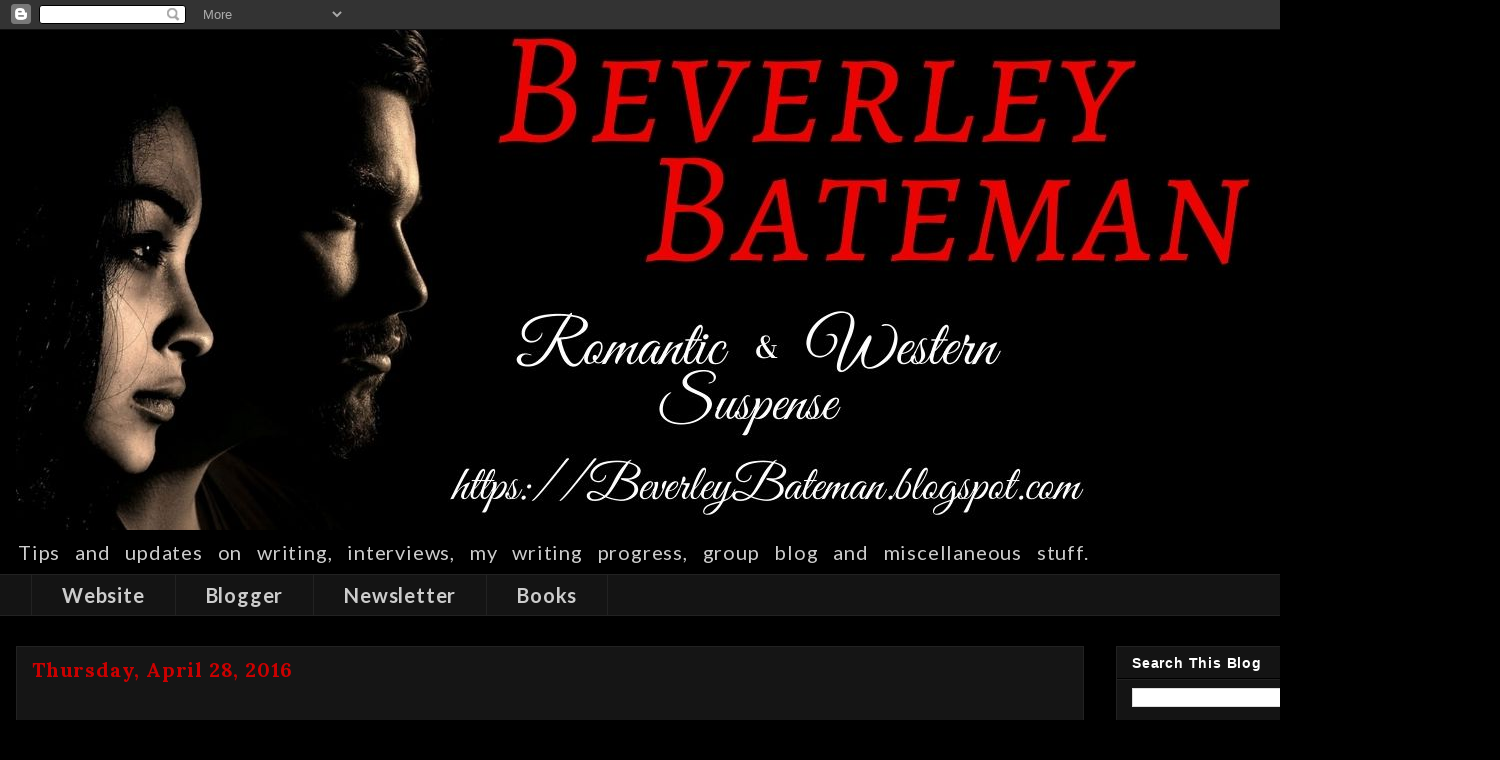

--- FILE ---
content_type: text/html; charset=UTF-8
request_url: https://beverleybateman.blogspot.com/2016/04/
body_size: 35366
content:
<!DOCTYPE html>
<html class='v2' dir='ltr' lang='en'>
<head>
<link href='https://www.blogger.com/static/v1/widgets/4128112664-css_bundle_v2.css' rel='stylesheet' type='text/css'/>
<meta content='width=1100' name='viewport'/>
<meta content='text/html; charset=UTF-8' http-equiv='Content-Type'/>
<meta content='blogger' name='generator'/>
<link href='https://beverleybateman.blogspot.com/favicon.ico' rel='icon' type='image/x-icon'/>
<link href='https://beverleybateman.blogspot.com/2016/04/' rel='canonical'/>
<link rel="alternate" type="application/atom+xml" title="BLOGGING WITH BEVERLEY - Atom" href="https://beverleybateman.blogspot.com/feeds/posts/default" />
<link rel="alternate" type="application/rss+xml" title="BLOGGING WITH BEVERLEY - RSS" href="https://beverleybateman.blogspot.com/feeds/posts/default?alt=rss" />
<link rel="service.post" type="application/atom+xml" title="BLOGGING WITH BEVERLEY - Atom" href="https://draft.blogger.com/feeds/6609030155206406866/posts/default" />
<!--Can't find substitution for tag [blog.ieCssRetrofitLinks]-->
<meta content='A blog about writers, writing tips, romantic suspense and western fiction.' name='description'/>
<meta content='https://beverleybateman.blogspot.com/2016/04/' property='og:url'/>
<meta content='BLOGGING WITH BEVERLEY' property='og:title'/>
<meta content='A blog about writers, writing tips, romantic suspense and western fiction.' property='og:description'/>
<title>BLOGGING WITH BEVERLEY: April 2016</title>
<style type='text/css'>@font-face{font-family:'Lato';font-style:normal;font-weight:400;font-display:swap;src:url(//fonts.gstatic.com/s/lato/v25/S6uyw4BMUTPHjxAwXiWtFCfQ7A.woff2)format('woff2');unicode-range:U+0100-02BA,U+02BD-02C5,U+02C7-02CC,U+02CE-02D7,U+02DD-02FF,U+0304,U+0308,U+0329,U+1D00-1DBF,U+1E00-1E9F,U+1EF2-1EFF,U+2020,U+20A0-20AB,U+20AD-20C0,U+2113,U+2C60-2C7F,U+A720-A7FF;}@font-face{font-family:'Lato';font-style:normal;font-weight:400;font-display:swap;src:url(//fonts.gstatic.com/s/lato/v25/S6uyw4BMUTPHjx4wXiWtFCc.woff2)format('woff2');unicode-range:U+0000-00FF,U+0131,U+0152-0153,U+02BB-02BC,U+02C6,U+02DA,U+02DC,U+0304,U+0308,U+0329,U+2000-206F,U+20AC,U+2122,U+2191,U+2193,U+2212,U+2215,U+FEFF,U+FFFD;}@font-face{font-family:'Lato';font-style:normal;font-weight:700;font-display:swap;src:url(//fonts.gstatic.com/s/lato/v25/S6u9w4BMUTPHh6UVSwaPGQ3q5d0N7w.woff2)format('woff2');unicode-range:U+0100-02BA,U+02BD-02C5,U+02C7-02CC,U+02CE-02D7,U+02DD-02FF,U+0304,U+0308,U+0329,U+1D00-1DBF,U+1E00-1E9F,U+1EF2-1EFF,U+2020,U+20A0-20AB,U+20AD-20C0,U+2113,U+2C60-2C7F,U+A720-A7FF;}@font-face{font-family:'Lato';font-style:normal;font-weight:700;font-display:swap;src:url(//fonts.gstatic.com/s/lato/v25/S6u9w4BMUTPHh6UVSwiPGQ3q5d0.woff2)format('woff2');unicode-range:U+0000-00FF,U+0131,U+0152-0153,U+02BB-02BC,U+02C6,U+02DA,U+02DC,U+0304,U+0308,U+0329,U+2000-206F,U+20AC,U+2122,U+2191,U+2193,U+2212,U+2215,U+FEFF,U+FFFD;}@font-face{font-family:'Lora';font-style:normal;font-weight:700;font-display:swap;src:url(//fonts.gstatic.com/s/lora/v37/0QI6MX1D_JOuGQbT0gvTJPa787z5vBJMkq18ndeYxZ2JTg.woff2)format('woff2');unicode-range:U+0460-052F,U+1C80-1C8A,U+20B4,U+2DE0-2DFF,U+A640-A69F,U+FE2E-FE2F;}@font-face{font-family:'Lora';font-style:normal;font-weight:700;font-display:swap;src:url(//fonts.gstatic.com/s/lora/v37/0QI6MX1D_JOuGQbT0gvTJPa787z5vBJFkq18ndeYxZ2JTg.woff2)format('woff2');unicode-range:U+0301,U+0400-045F,U+0490-0491,U+04B0-04B1,U+2116;}@font-face{font-family:'Lora';font-style:normal;font-weight:700;font-display:swap;src:url(//fonts.gstatic.com/s/lora/v37/0QI6MX1D_JOuGQbT0gvTJPa787z5vBI9kq18ndeYxZ2JTg.woff2)format('woff2');unicode-range:U+0302-0303,U+0305,U+0307-0308,U+0310,U+0312,U+0315,U+031A,U+0326-0327,U+032C,U+032F-0330,U+0332-0333,U+0338,U+033A,U+0346,U+034D,U+0391-03A1,U+03A3-03A9,U+03B1-03C9,U+03D1,U+03D5-03D6,U+03F0-03F1,U+03F4-03F5,U+2016-2017,U+2034-2038,U+203C,U+2040,U+2043,U+2047,U+2050,U+2057,U+205F,U+2070-2071,U+2074-208E,U+2090-209C,U+20D0-20DC,U+20E1,U+20E5-20EF,U+2100-2112,U+2114-2115,U+2117-2121,U+2123-214F,U+2190,U+2192,U+2194-21AE,U+21B0-21E5,U+21F1-21F2,U+21F4-2211,U+2213-2214,U+2216-22FF,U+2308-230B,U+2310,U+2319,U+231C-2321,U+2336-237A,U+237C,U+2395,U+239B-23B7,U+23D0,U+23DC-23E1,U+2474-2475,U+25AF,U+25B3,U+25B7,U+25BD,U+25C1,U+25CA,U+25CC,U+25FB,U+266D-266F,U+27C0-27FF,U+2900-2AFF,U+2B0E-2B11,U+2B30-2B4C,U+2BFE,U+3030,U+FF5B,U+FF5D,U+1D400-1D7FF,U+1EE00-1EEFF;}@font-face{font-family:'Lora';font-style:normal;font-weight:700;font-display:swap;src:url(//fonts.gstatic.com/s/lora/v37/0QI6MX1D_JOuGQbT0gvTJPa787z5vBIvkq18ndeYxZ2JTg.woff2)format('woff2');unicode-range:U+0001-000C,U+000E-001F,U+007F-009F,U+20DD-20E0,U+20E2-20E4,U+2150-218F,U+2190,U+2192,U+2194-2199,U+21AF,U+21E6-21F0,U+21F3,U+2218-2219,U+2299,U+22C4-22C6,U+2300-243F,U+2440-244A,U+2460-24FF,U+25A0-27BF,U+2800-28FF,U+2921-2922,U+2981,U+29BF,U+29EB,U+2B00-2BFF,U+4DC0-4DFF,U+FFF9-FFFB,U+10140-1018E,U+10190-1019C,U+101A0,U+101D0-101FD,U+102E0-102FB,U+10E60-10E7E,U+1D2C0-1D2D3,U+1D2E0-1D37F,U+1F000-1F0FF,U+1F100-1F1AD,U+1F1E6-1F1FF,U+1F30D-1F30F,U+1F315,U+1F31C,U+1F31E,U+1F320-1F32C,U+1F336,U+1F378,U+1F37D,U+1F382,U+1F393-1F39F,U+1F3A7-1F3A8,U+1F3AC-1F3AF,U+1F3C2,U+1F3C4-1F3C6,U+1F3CA-1F3CE,U+1F3D4-1F3E0,U+1F3ED,U+1F3F1-1F3F3,U+1F3F5-1F3F7,U+1F408,U+1F415,U+1F41F,U+1F426,U+1F43F,U+1F441-1F442,U+1F444,U+1F446-1F449,U+1F44C-1F44E,U+1F453,U+1F46A,U+1F47D,U+1F4A3,U+1F4B0,U+1F4B3,U+1F4B9,U+1F4BB,U+1F4BF,U+1F4C8-1F4CB,U+1F4D6,U+1F4DA,U+1F4DF,U+1F4E3-1F4E6,U+1F4EA-1F4ED,U+1F4F7,U+1F4F9-1F4FB,U+1F4FD-1F4FE,U+1F503,U+1F507-1F50B,U+1F50D,U+1F512-1F513,U+1F53E-1F54A,U+1F54F-1F5FA,U+1F610,U+1F650-1F67F,U+1F687,U+1F68D,U+1F691,U+1F694,U+1F698,U+1F6AD,U+1F6B2,U+1F6B9-1F6BA,U+1F6BC,U+1F6C6-1F6CF,U+1F6D3-1F6D7,U+1F6E0-1F6EA,U+1F6F0-1F6F3,U+1F6F7-1F6FC,U+1F700-1F7FF,U+1F800-1F80B,U+1F810-1F847,U+1F850-1F859,U+1F860-1F887,U+1F890-1F8AD,U+1F8B0-1F8BB,U+1F8C0-1F8C1,U+1F900-1F90B,U+1F93B,U+1F946,U+1F984,U+1F996,U+1F9E9,U+1FA00-1FA6F,U+1FA70-1FA7C,U+1FA80-1FA89,U+1FA8F-1FAC6,U+1FACE-1FADC,U+1FADF-1FAE9,U+1FAF0-1FAF8,U+1FB00-1FBFF;}@font-face{font-family:'Lora';font-style:normal;font-weight:700;font-display:swap;src:url(//fonts.gstatic.com/s/lora/v37/0QI6MX1D_JOuGQbT0gvTJPa787z5vBJOkq18ndeYxZ2JTg.woff2)format('woff2');unicode-range:U+0102-0103,U+0110-0111,U+0128-0129,U+0168-0169,U+01A0-01A1,U+01AF-01B0,U+0300-0301,U+0303-0304,U+0308-0309,U+0323,U+0329,U+1EA0-1EF9,U+20AB;}@font-face{font-family:'Lora';font-style:normal;font-weight:700;font-display:swap;src:url(//fonts.gstatic.com/s/lora/v37/0QI6MX1D_JOuGQbT0gvTJPa787z5vBJPkq18ndeYxZ2JTg.woff2)format('woff2');unicode-range:U+0100-02BA,U+02BD-02C5,U+02C7-02CC,U+02CE-02D7,U+02DD-02FF,U+0304,U+0308,U+0329,U+1D00-1DBF,U+1E00-1E9F,U+1EF2-1EFF,U+2020,U+20A0-20AB,U+20AD-20C0,U+2113,U+2C60-2C7F,U+A720-A7FF;}@font-face{font-family:'Lora';font-style:normal;font-weight:700;font-display:swap;src:url(//fonts.gstatic.com/s/lora/v37/0QI6MX1D_JOuGQbT0gvTJPa787z5vBJBkq18ndeYxZ0.woff2)format('woff2');unicode-range:U+0000-00FF,U+0131,U+0152-0153,U+02BB-02BC,U+02C6,U+02DA,U+02DC,U+0304,U+0308,U+0329,U+2000-206F,U+20AC,U+2122,U+2191,U+2193,U+2212,U+2215,U+FEFF,U+FFFD;}@font-face{font-family:'Vollkorn';font-style:normal;font-weight:400;font-display:swap;src:url(//fonts.gstatic.com/s/vollkorn/v30/0ybgGDoxxrvAnPhYGzMlQLzuMasz6Df2MHGeE2mcM7Xq3oA9NjE.woff2)format('woff2');unicode-range:U+0460-052F,U+1C80-1C8A,U+20B4,U+2DE0-2DFF,U+A640-A69F,U+FE2E-FE2F;}@font-face{font-family:'Vollkorn';font-style:normal;font-weight:400;font-display:swap;src:url(//fonts.gstatic.com/s/vollkorn/v30/0ybgGDoxxrvAnPhYGzMlQLzuMasz6Df2MHGeGmmcM7Xq3oA9NjE.woff2)format('woff2');unicode-range:U+0301,U+0400-045F,U+0490-0491,U+04B0-04B1,U+2116;}@font-face{font-family:'Vollkorn';font-style:normal;font-weight:400;font-display:swap;src:url(//fonts.gstatic.com/s/vollkorn/v30/0ybgGDoxxrvAnPhYGzMlQLzuMasz6Df2MHGeHWmcM7Xq3oA9NjE.woff2)format('woff2');unicode-range:U+0370-0377,U+037A-037F,U+0384-038A,U+038C,U+038E-03A1,U+03A3-03FF;}@font-face{font-family:'Vollkorn';font-style:normal;font-weight:400;font-display:swap;src:url(//fonts.gstatic.com/s/vollkorn/v30/0ybgGDoxxrvAnPhYGzMlQLzuMasz6Df2MHGeEWmcM7Xq3oA9NjE.woff2)format('woff2');unicode-range:U+0102-0103,U+0110-0111,U+0128-0129,U+0168-0169,U+01A0-01A1,U+01AF-01B0,U+0300-0301,U+0303-0304,U+0308-0309,U+0323,U+0329,U+1EA0-1EF9,U+20AB;}@font-face{font-family:'Vollkorn';font-style:normal;font-weight:400;font-display:swap;src:url(//fonts.gstatic.com/s/vollkorn/v30/0ybgGDoxxrvAnPhYGzMlQLzuMasz6Df2MHGeEGmcM7Xq3oA9NjE.woff2)format('woff2');unicode-range:U+0100-02BA,U+02BD-02C5,U+02C7-02CC,U+02CE-02D7,U+02DD-02FF,U+0304,U+0308,U+0329,U+1D00-1DBF,U+1E00-1E9F,U+1EF2-1EFF,U+2020,U+20A0-20AB,U+20AD-20C0,U+2113,U+2C60-2C7F,U+A720-A7FF;}@font-face{font-family:'Vollkorn';font-style:normal;font-weight:400;font-display:swap;src:url(//fonts.gstatic.com/s/vollkorn/v30/0ybgGDoxxrvAnPhYGzMlQLzuMasz6Df2MHGeHmmcM7Xq3oA9.woff2)format('woff2');unicode-range:U+0000-00FF,U+0131,U+0152-0153,U+02BB-02BC,U+02C6,U+02DA,U+02DC,U+0304,U+0308,U+0329,U+2000-206F,U+20AC,U+2122,U+2191,U+2193,U+2212,U+2215,U+FEFF,U+FFFD;}</style>
<style id='page-skin-1' type='text/css'><!--
/*
-----------------------------------------------
Blogger Template Style
Name:     Awesome Inc.
Designer: Tina Chen
URL:      tinachen.org
----------------------------------------------- */
/* Content
----------------------------------------------- */
body {
font: normal normal 20px Vollkorn;
color: #ffffff;
background: #000000 none no-repeat scroll center center;
}
html body .content-outer {
min-width: 0;
max-width: 100%;
width: 100%;
}
a:link {
text-decoration: none;
color: #cc0000;
}
a:visited {
text-decoration: none;
color: #cc0000;
}
a:hover {
text-decoration: underline;
color: #cc0000;
}
.body-fauxcolumn-outer .cap-top {
position: absolute;
z-index: 1;
height: 276px;
width: 100%;
background: transparent none repeat-x scroll top left;
_background-image: none;
}
/* Columns
----------------------------------------------- */
.content-inner {
padding: 0;
}
.header-inner .section {
margin: 0 16px;
}
.tabs-inner .section {
margin: 0 16px;
}
.main-inner {
padding-top: 30px;
}
.main-inner .column-center-inner,
.main-inner .column-left-inner,
.main-inner .column-right-inner {
padding: 0 5px;
}
*+html body .main-inner .column-center-inner {
margin-top: -30px;
}
#layout .main-inner .column-center-inner {
margin-top: 0;
}
/* Header
----------------------------------------------- */
.header-outer {
margin: 0 0 0 0;
background: transparent none repeat scroll 0 0;
}
.Header h1 {
font: normal bold 40px Lato;
color: #cc0000;
text-shadow: 0 0 -1px #000000;
}
.Header h1 a {
color: #cc0000;
}
.Header .description {
font: normal normal 20px Lato;
color: #cccccc;
}
.header-inner .Header .titlewrapper,
.header-inner .Header .descriptionwrapper {
padding-left: 0;
padding-right: 0;
margin-bottom: 0;
}
.header-inner .Header .titlewrapper {
padding-top: 22px;
}
/* Tabs
----------------------------------------------- */
.tabs-outer {
overflow: hidden;
position: relative;
background: #141414 none repeat scroll 0 0;
}
#layout .tabs-outer {
overflow: visible;
}
.tabs-cap-top, .tabs-cap-bottom {
position: absolute;
width: 100%;
border-top: 1px solid #222222;
}
.tabs-cap-bottom {
bottom: 0;
}
.tabs-inner .widget li a {
display: inline-block;
margin: 0;
padding: .6em 1.5em;
font: normal bold 20px Lato;
color: #cccccc;
border-top: 1px solid #222222;
border-bottom: 1px solid #222222;
border-left: 1px solid #222222;
height: 16px;
line-height: 16px;
}
.tabs-inner .widget li:last-child a {
border-right: 1px solid #222222;
}
.tabs-inner .widget li.selected a, .tabs-inner .widget li a:hover {
background: #444444 none repeat-x scroll 0 -100px;
color: #cc0000;
}
/* Headings
----------------------------------------------- */
h2 {
font: normal bold 14px Arial, Tahoma, Helvetica, FreeSans, sans-serif;
color: #ffffff;
}
/* Widgets
----------------------------------------------- */
.main-inner .section {
margin: 0 27px;
padding: 0;
}
.main-inner .column-left-outer,
.main-inner .column-right-outer {
margin-top: 0;
}
#layout .main-inner .column-left-outer,
#layout .main-inner .column-right-outer {
margin-top: 0;
}
.main-inner .column-left-inner,
.main-inner .column-right-inner {
background: transparent none repeat 0 0;
-moz-box-shadow: 0 0 0 rgba(0, 0, 0, .2);
-webkit-box-shadow: 0 0 0 rgba(0, 0, 0, .2);
-goog-ms-box-shadow: 0 0 0 rgba(0, 0, 0, .2);
box-shadow: 0 0 0 rgba(0, 0, 0, .2);
-moz-border-radius: 0;
-webkit-border-radius: 0;
-goog-ms-border-radius: 0;
border-radius: 0;
}
#layout .main-inner .column-left-inner,
#layout .main-inner .column-right-inner {
margin-top: 0;
}
.sidebar .widget {
font: normal normal 14px Arial, Tahoma, Helvetica, FreeSans, sans-serif;
color: #ffffff;
}
.sidebar .widget a:link {
color: #888888;
}
.sidebar .widget a:visited {
color: #444444;
}
.sidebar .widget a:hover {
color: #cccccc;
}
.sidebar .widget h2 {
text-shadow: 0 0 -1px #000000;
}
.main-inner .widget {
background-color: #141414;
border: 1px solid #222222;
padding: 0 15px 15px;
margin: 20px -16px;
-moz-box-shadow: 0 0 0 rgba(0, 0, 0, .2);
-webkit-box-shadow: 0 0 0 rgba(0, 0, 0, .2);
-goog-ms-box-shadow: 0 0 0 rgba(0, 0, 0, .2);
box-shadow: 0 0 0 rgba(0, 0, 0, .2);
-moz-border-radius: 0;
-webkit-border-radius: 0;
-goog-ms-border-radius: 0;
border-radius: 0;
}
.main-inner .widget h2 {
margin: 0 -15px;
padding: .6em 15px .5em;
border-bottom: 1px solid #000000;
}
.footer-inner .widget h2 {
padding: 0 0 .4em;
border-bottom: 1px solid #000000;
}
.main-inner .widget h2 + div, .footer-inner .widget h2 + div {
border-top: 1px solid #222222;
padding-top: 8px;
}
.main-inner .widget .widget-content {
margin: 0 -15px;
padding: 7px 15px 0;
}
.main-inner .widget ul, .main-inner .widget #ArchiveList ul.flat {
margin: -8px -15px 0;
padding: 0;
list-style: none;
}
.main-inner .widget #ArchiveList {
margin: -8px 0 0;
}
.main-inner .widget ul li, .main-inner .widget #ArchiveList ul.flat li {
padding: .5em 15px;
text-indent: 0;
color: #666666;
border-top: 1px solid #222222;
border-bottom: 1px solid #000000;
}
.main-inner .widget #ArchiveList ul li {
padding-top: .25em;
padding-bottom: .25em;
}
.main-inner .widget ul li:first-child, .main-inner .widget #ArchiveList ul.flat li:first-child {
border-top: none;
}
.main-inner .widget ul li:last-child, .main-inner .widget #ArchiveList ul.flat li:last-child {
border-bottom: none;
}
.post-body {
position: relative;
}
.main-inner .widget .post-body ul {
padding: 0 2.5em;
margin: .5em 0;
list-style: disc;
}
.main-inner .widget .post-body ul li {
padding: 0.25em 0;
margin-bottom: .25em;
color: #ffffff;
border: none;
}
.footer-inner .widget ul {
padding: 0;
list-style: none;
}
.widget .zippy {
color: #666666;
}
/* Posts
----------------------------------------------- */
body .main-inner .Blog {
padding: 0;
margin-bottom: 1em;
background-color: transparent;
border: none;
-moz-box-shadow: 0 0 0 rgba(0, 0, 0, 0);
-webkit-box-shadow: 0 0 0 rgba(0, 0, 0, 0);
-goog-ms-box-shadow: 0 0 0 rgba(0, 0, 0, 0);
box-shadow: 0 0 0 rgba(0, 0, 0, 0);
}
.main-inner .section:last-child .Blog:last-child {
padding: 0;
margin-bottom: 1em;
}
.main-inner .widget h2.date-header {
margin: 0 -15px 1px;
padding: 0 0 0 0;
font: normal bold 20px Lora;
color: #cc0000;
background: transparent none no-repeat scroll top left;
border-top: 0 solid #222222;
border-bottom: 1px solid #000000;
-moz-border-radius-topleft: 0;
-moz-border-radius-topright: 0;
-webkit-border-top-left-radius: 0;
-webkit-border-top-right-radius: 0;
border-top-left-radius: 0;
border-top-right-radius: 0;
position: static;
bottom: 100%;
right: 15px;
text-shadow: 0 0 -1px #000000;
}
.main-inner .widget h2.date-header span {
font: normal bold 20px Lora;
display: block;
padding: .5em 15px;
border-left: 0 solid #222222;
border-right: 0 solid #222222;
}
.date-outer {
position: relative;
margin: 30px 0 20px;
padding: 0 15px;
background-color: #151515;
border: 1px solid #222222;
-moz-box-shadow: 0 0 0 rgba(0, 0, 0, .2);
-webkit-box-shadow: 0 0 0 rgba(0, 0, 0, .2);
-goog-ms-box-shadow: 0 0 0 rgba(0, 0, 0, .2);
box-shadow: 0 0 0 rgba(0, 0, 0, .2);
-moz-border-radius: 0;
-webkit-border-radius: 0;
-goog-ms-border-radius: 0;
border-radius: 0;
}
.date-outer:first-child {
margin-top: 0;
}
.date-outer:last-child {
margin-bottom: 20px;
-moz-border-radius-bottomleft: 0;
-moz-border-radius-bottomright: 0;
-webkit-border-bottom-left-radius: 0;
-webkit-border-bottom-right-radius: 0;
-goog-ms-border-bottom-left-radius: 0;
-goog-ms-border-bottom-right-radius: 0;
border-bottom-left-radius: 0;
border-bottom-right-radius: 0;
}
.date-posts {
margin: 0 -15px;
padding: 0 15px;
clear: both;
}
.post-outer, .inline-ad {
border-top: 1px solid #222222;
margin: 0 -15px;
padding: 15px 15px;
}
.post-outer {
padding-bottom: 10px;
}
.post-outer:first-child {
padding-top: 0;
border-top: none;
}
.post-outer:last-child, .inline-ad:last-child {
border-bottom: none;
}
.post-body {
position: relative;
}
.post-body img {
padding: 8px;
background: #222222;
border: 1px solid transparent;
-moz-box-shadow: 0 0 0 rgba(0, 0, 0, .2);
-webkit-box-shadow: 0 0 0 rgba(0, 0, 0, .2);
box-shadow: 0 0 0 rgba(0, 0, 0, .2);
-moz-border-radius: 0;
-webkit-border-radius: 0;
border-radius: 0;
}
h3.post-title, h4 {
font: normal bold 22px Lato;
color: #cc0000;
}
h3.post-title a {
font: normal bold 22px Lato;
color: #cc0000;
}
h3.post-title a:hover {
color: #cc0000;
text-decoration: underline;
}
.post-header {
margin: 0 0 1em;
}
.post-body {
line-height: 1.4;
}
.post-outer h2 {
color: #ffffff;
}
.post-footer {
margin: 1.5em 0 0;
}
#blog-pager {
padding: 15px;
font-size: 120%;
background-color: #141414;
border: 1px solid #222222;
-moz-box-shadow: 0 0 0 rgba(0, 0, 0, .2);
-webkit-box-shadow: 0 0 0 rgba(0, 0, 0, .2);
-goog-ms-box-shadow: 0 0 0 rgba(0, 0, 0, .2);
box-shadow: 0 0 0 rgba(0, 0, 0, .2);
-moz-border-radius: 0;
-webkit-border-radius: 0;
-goog-ms-border-radius: 0;
border-radius: 0;
-moz-border-radius-topleft: 0;
-moz-border-radius-topright: 0;
-webkit-border-top-left-radius: 0;
-webkit-border-top-right-radius: 0;
-goog-ms-border-top-left-radius: 0;
-goog-ms-border-top-right-radius: 0;
border-top-left-radius: 0;
border-top-right-radius-topright: 0;
margin-top: 1em;
}
.blog-feeds, .post-feeds {
margin: 1em 0;
text-align: center;
color: #ffffff;
}
.blog-feeds a, .post-feeds a {
color: #888888;
}
.blog-feeds a:visited, .post-feeds a:visited {
color: #444444;
}
.blog-feeds a:hover, .post-feeds a:hover {
color: #cccccc;
}
.post-outer .comments {
margin-top: 2em;
}
/* Comments
----------------------------------------------- */
.comments .comments-content .icon.blog-author {
background-repeat: no-repeat;
background-image: url([data-uri]);
}
.comments .comments-content .loadmore a {
border-top: 1px solid #222222;
border-bottom: 1px solid #222222;
}
.comments .continue {
border-top: 2px solid #222222;
}
/* Footer
----------------------------------------------- */
.footer-outer {
margin: -0 0 -1px;
padding: 0 0 0;
color: #ffffff;
overflow: hidden;
}
.footer-fauxborder-left {
border-top: 1px solid #222222;
background: #141414 none repeat scroll 0 0;
-moz-box-shadow: 0 0 0 rgba(0, 0, 0, .2);
-webkit-box-shadow: 0 0 0 rgba(0, 0, 0, .2);
-goog-ms-box-shadow: 0 0 0 rgba(0, 0, 0, .2);
box-shadow: 0 0 0 rgba(0, 0, 0, .2);
margin: 0 -0;
}
/* Mobile
----------------------------------------------- */
body.mobile {
background-size: auto;
}
.mobile .body-fauxcolumn-outer {
background: transparent none repeat scroll top left;
}
*+html body.mobile .main-inner .column-center-inner {
margin-top: 0;
}
.mobile .main-inner .widget {
padding: 0 0 15px;
}
.mobile .main-inner .widget h2 + div,
.mobile .footer-inner .widget h2 + div {
border-top: none;
padding-top: 0;
}
.mobile .footer-inner .widget h2 {
padding: 0.5em 0;
border-bottom: none;
}
.mobile .main-inner .widget .widget-content {
margin: 0;
padding: 7px 0 0;
}
.mobile .main-inner .widget ul,
.mobile .main-inner .widget #ArchiveList ul.flat {
margin: 0 -15px 0;
}
.mobile .main-inner .widget h2.date-header {
right: 0;
}
.mobile .date-header span {
padding: 0.4em 0;
}
.mobile .date-outer:first-child {
margin-bottom: 0;
border: 1px solid #222222;
-moz-border-radius-topleft: 0;
-moz-border-radius-topright: 0;
-webkit-border-top-left-radius: 0;
-webkit-border-top-right-radius: 0;
-goog-ms-border-top-left-radius: 0;
-goog-ms-border-top-right-radius: 0;
border-top-left-radius: 0;
border-top-right-radius: 0;
}
.mobile .date-outer {
border-color: #222222;
border-width: 0 1px 1px;
}
.mobile .date-outer:last-child {
margin-bottom: 0;
}
.mobile .main-inner {
padding: 0;
}
.mobile .header-inner .section {
margin: 0;
}
.mobile .post-outer, .mobile .inline-ad {
padding: 5px 0;
}
.mobile .tabs-inner .section {
margin: 0 10px;
}
.mobile .main-inner .widget h2 {
margin: 0;
padding: 0;
}
.mobile .main-inner .widget h2.date-header span {
padding: 0;
}
.mobile .main-inner .widget .widget-content {
margin: 0;
padding: 7px 0 0;
}
.mobile #blog-pager {
border: 1px solid transparent;
background: #141414 none repeat scroll 0 0;
}
.mobile .main-inner .column-left-inner,
.mobile .main-inner .column-right-inner {
background: transparent none repeat 0 0;
-moz-box-shadow: none;
-webkit-box-shadow: none;
-goog-ms-box-shadow: none;
box-shadow: none;
}
.mobile .date-posts {
margin: 0;
padding: 0;
}
.mobile .footer-fauxborder-left {
margin: 0;
border-top: inherit;
}
.mobile .main-inner .section:last-child .Blog:last-child {
margin-bottom: 0;
}
.mobile-index-contents {
color: #ffffff;
}
.mobile .mobile-link-button {
background: #cc0000 none repeat scroll 0 0;
}
.mobile-link-button a:link, .mobile-link-button a:visited {
color: #ffffff;
}
.mobile .tabs-inner .PageList .widget-content {
background: transparent;
border-top: 1px solid;
border-color: #222222;
color: #cccccc;
}
.mobile .tabs-inner .PageList .widget-content .pagelist-arrow {
border-left: 1px solid #222222;
}
body {
letter-spacing: .04em;
line-height: 22px:
font-family: "verdana" , "sans-serif";
padding-bottom: 20px;
}
p {word-spacing: .5em; margin-bottom: 2em;}
span {margin-bottom: 2em;}
--></style>
<style id='template-skin-1' type='text/css'><!--
body {
min-width: 1500px;
}
.content-outer, .content-fauxcolumn-outer, .region-inner {
min-width: 1500px;
max-width: 1500px;
_width: 1500px;
}
.main-inner .columns {
padding-left: 0px;
padding-right: 400px;
}
.main-inner .fauxcolumn-center-outer {
left: 0px;
right: 400px;
/* IE6 does not respect left and right together */
_width: expression(this.parentNode.offsetWidth -
parseInt("0px") -
parseInt("400px") + 'px');
}
.main-inner .fauxcolumn-left-outer {
width: 0px;
}
.main-inner .fauxcolumn-right-outer {
width: 400px;
}
.main-inner .column-left-outer {
width: 0px;
right: 100%;
margin-left: -0px;
}
.main-inner .column-right-outer {
width: 400px;
margin-right: -400px;
}
#layout {
min-width: 0;
}
#layout .content-outer {
min-width: 0;
width: 800px;
}
#layout .region-inner {
min-width: 0;
width: auto;
}
body#layout div.add_widget {
padding: 8px;
}
body#layout div.add_widget a {
margin-left: 32px;
}
--></style>
<link href='https://draft.blogger.com/dyn-css/authorization.css?targetBlogID=6609030155206406866&amp;zx=da5a18d5-4631-4bda-9ea1-7a8c9b5ab187' media='none' onload='if(media!=&#39;all&#39;)media=&#39;all&#39;' rel='stylesheet'/><noscript><link href='https://draft.blogger.com/dyn-css/authorization.css?targetBlogID=6609030155206406866&amp;zx=da5a18d5-4631-4bda-9ea1-7a8c9b5ab187' rel='stylesheet'/></noscript>
<meta name='google-adsense-platform-account' content='ca-host-pub-1556223355139109'/>
<meta name='google-adsense-platform-domain' content='blogspot.com'/>

</head>
<body class='loading variant-dark'>
<div class='navbar section' id='navbar' name='Navbar'><div class='widget Navbar' data-version='1' id='Navbar1'><script type="text/javascript">
    function setAttributeOnload(object, attribute, val) {
      if(window.addEventListener) {
        window.addEventListener('load',
          function(){ object[attribute] = val; }, false);
      } else {
        window.attachEvent('onload', function(){ object[attribute] = val; });
      }
    }
  </script>
<div id="navbar-iframe-container"></div>
<script type="text/javascript" src="https://apis.google.com/js/platform.js"></script>
<script type="text/javascript">
      gapi.load("gapi.iframes:gapi.iframes.style.bubble", function() {
        if (gapi.iframes && gapi.iframes.getContext) {
          gapi.iframes.getContext().openChild({
              url: 'https://draft.blogger.com/navbar/6609030155206406866?origin\x3dhttps://beverleybateman.blogspot.com',
              where: document.getElementById("navbar-iframe-container"),
              id: "navbar-iframe"
          });
        }
      });
    </script><script type="text/javascript">
(function() {
var script = document.createElement('script');
script.type = 'text/javascript';
script.src = '//pagead2.googlesyndication.com/pagead/js/google_top_exp.js';
var head = document.getElementsByTagName('head')[0];
if (head) {
head.appendChild(script);
}})();
</script>
</div></div>
<div class='body-fauxcolumns'>
<div class='fauxcolumn-outer body-fauxcolumn-outer'>
<div class='cap-top'>
<div class='cap-left'></div>
<div class='cap-right'></div>
</div>
<div class='fauxborder-left'>
<div class='fauxborder-right'></div>
<div class='fauxcolumn-inner'>
</div>
</div>
<div class='cap-bottom'>
<div class='cap-left'></div>
<div class='cap-right'></div>
</div>
</div>
</div>
<div class='content'>
<div class='content-fauxcolumns'>
<div class='fauxcolumn-outer content-fauxcolumn-outer'>
<div class='cap-top'>
<div class='cap-left'></div>
<div class='cap-right'></div>
</div>
<div class='fauxborder-left'>
<div class='fauxborder-right'></div>
<div class='fauxcolumn-inner'>
</div>
</div>
<div class='cap-bottom'>
<div class='cap-left'></div>
<div class='cap-right'></div>
</div>
</div>
</div>
<div class='content-outer'>
<div class='content-cap-top cap-top'>
<div class='cap-left'></div>
<div class='cap-right'></div>
</div>
<div class='fauxborder-left content-fauxborder-left'>
<div class='fauxborder-right content-fauxborder-right'></div>
<div class='content-inner'>
<header>
<div class='header-outer'>
<div class='header-cap-top cap-top'>
<div class='cap-left'></div>
<div class='cap-right'></div>
</div>
<div class='fauxborder-left header-fauxborder-left'>
<div class='fauxborder-right header-fauxborder-right'></div>
<div class='region-inner header-inner'>
<div class='header section' id='header' name='Header'><div class='widget Header' data-version='1' id='Header1'>
<div id='header-inner'>
<a href='https://beverleybateman.blogspot.com/' style='display: block'>
<img alt='BLOGGING WITH BEVERLEY' height='500px; ' id='Header1_headerimg' src='https://blogger.googleusercontent.com/img/b/R29vZ2xl/AVvXsEh9lk7iraBGt2uJK23WVdCKAyHCykKxiAe9y_chxM5ie6uQiF74CpjKjZg2ohbJwWx1nntkogBMb8CCc0hdBWzw1uA1Lkg3trpiMMUBuOQg4HpPZStqSU8Q_6nnDESGWQspO7msj6xXDYc/s1500/bb+blog+header.jpg' style='display: block' width='1500px; '/>
</a>
<div class='descriptionwrapper'>
<p class='description'><span>Tips and updates on writing, interviews, my writing progress, group blog and miscellaneous stuff.</span></p>
</div>
</div>
</div></div>
</div>
</div>
<div class='header-cap-bottom cap-bottom'>
<div class='cap-left'></div>
<div class='cap-right'></div>
</div>
</div>
</header>
<div class='tabs-outer'>
<div class='tabs-cap-top cap-top'>
<div class='cap-left'></div>
<div class='cap-right'></div>
</div>
<div class='fauxborder-left tabs-fauxborder-left'>
<div class='fauxborder-right tabs-fauxborder-right'></div>
<div class='region-inner tabs-inner'>
<div class='tabs section' id='crosscol' name='Cross-Column'><div class='widget LinkList' data-version='1' id='LinkList1'>
<h2>Links</h2>
<div class='widget-content'>
<ul>
<li><a href='https://www.beverleybateman.com/'>Website</a></li>
<li><a href='https://beverleybateman.blogspot.com/'>Blogger</a></li>
<li><a href='https://us18.campaign-archive.com/home/?u=59d3bc1ca47b46363bacc673f&id=d54f2401ab'>Newsletter</a></li>
<li><a href='https://www.beverleybateman.com/novels/'>Books </a></li>
</ul>
<div class='clear'></div>
</div>
</div></div>
<div class='tabs no-items section' id='crosscol-overflow' name='Cross-Column 2'></div>
</div>
</div>
<div class='tabs-cap-bottom cap-bottom'>
<div class='cap-left'></div>
<div class='cap-right'></div>
</div>
</div>
<div class='main-outer'>
<div class='main-cap-top cap-top'>
<div class='cap-left'></div>
<div class='cap-right'></div>
</div>
<div class='fauxborder-left main-fauxborder-left'>
<div class='fauxborder-right main-fauxborder-right'></div>
<div class='region-inner main-inner'>
<div class='columns fauxcolumns'>
<div class='fauxcolumn-outer fauxcolumn-center-outer'>
<div class='cap-top'>
<div class='cap-left'></div>
<div class='cap-right'></div>
</div>
<div class='fauxborder-left'>
<div class='fauxborder-right'></div>
<div class='fauxcolumn-inner'>
</div>
</div>
<div class='cap-bottom'>
<div class='cap-left'></div>
<div class='cap-right'></div>
</div>
</div>
<div class='fauxcolumn-outer fauxcolumn-left-outer'>
<div class='cap-top'>
<div class='cap-left'></div>
<div class='cap-right'></div>
</div>
<div class='fauxborder-left'>
<div class='fauxborder-right'></div>
<div class='fauxcolumn-inner'>
</div>
</div>
<div class='cap-bottom'>
<div class='cap-left'></div>
<div class='cap-right'></div>
</div>
</div>
<div class='fauxcolumn-outer fauxcolumn-right-outer'>
<div class='cap-top'>
<div class='cap-left'></div>
<div class='cap-right'></div>
</div>
<div class='fauxborder-left'>
<div class='fauxborder-right'></div>
<div class='fauxcolumn-inner'>
</div>
</div>
<div class='cap-bottom'>
<div class='cap-left'></div>
<div class='cap-right'></div>
</div>
</div>
<!-- corrects IE6 width calculation -->
<div class='columns-inner'>
<div class='column-center-outer'>
<div class='column-center-inner'>
<div class='main section' id='main' name='Main'><div class='widget Blog' data-version='1' id='Blog1'>
<div class='blog-posts hfeed'>

          <div class="date-outer">
        
<h2 class='date-header'><span>Thursday, April 28, 2016</span></h2>

          <div class="date-posts">
        
<div class='post-outer'>
<div class='post hentry uncustomized-post-template' itemprop='blogPost' itemscope='itemscope' itemtype='http://schema.org/BlogPosting'>
<meta content='https://blogger.googleusercontent.com/img/b/R29vZ2xl/AVvXsEjXhLwJKQuDO2gJZyyIGlsIpvKjqzS_ofAPEaDmgL4juVSvcAPbnjcO4d8iMXZljvNrCtyeOy7O0QUMp0mHh56bOzbZ_wuU8GCOJGLgnNDZeVvbK8vIjS_ogZiYlgWrjGfzGtF1MtY32sRD/s320/rain-1024x680.jpg' itemprop='image_url'/>
<meta content='6609030155206406866' itemprop='blogId'/>
<meta content='6195018565452329312' itemprop='postId'/>
<a name='6195018565452329312'></a>
<h3 class='post-title entry-title' itemprop='name'>
<a href='https://beverleybateman.blogspot.com/2016/04/new-excerpt-just-written.html'>New Excerpt - Just Written</a>
</h3>
<div class='post-header'>
<div class='post-header-line-1'></div>
</div>
<div class='post-body entry-content' id='post-body-6195018565452329312' itemprop='articleBody'>
<div class="separator" style="clear: both; text-align: center;">
<a href="https://blogger.googleusercontent.com/img/b/R29vZ2xl/AVvXsEjXhLwJKQuDO2gJZyyIGlsIpvKjqzS_ofAPEaDmgL4juVSvcAPbnjcO4d8iMXZljvNrCtyeOy7O0QUMp0mHh56bOzbZ_wuU8GCOJGLgnNDZeVvbK8vIjS_ogZiYlgWrjGfzGtF1MtY32sRD/s1600/rain-1024x680.jpg" imageanchor="1" style="clear: left; float: left; margin-bottom: 1em; margin-right: 1em;"><img border="0" height="212" src="https://blogger.googleusercontent.com/img/b/R29vZ2xl/AVvXsEjXhLwJKQuDO2gJZyyIGlsIpvKjqzS_ofAPEaDmgL4juVSvcAPbnjcO4d8iMXZljvNrCtyeOy7O0QUMp0mHh56bOzbZ_wuU8GCOJGLgnNDZeVvbK8vIjS_ogZiYlgWrjGfzGtF1MtY32sRD/s320/rain-1024x680.jpg" width="320" /></a></div>
I did&nbsp;a group blog last Saturday on weather and writing. It got me thinking about how I wasn't using weather much in my stories and how I might strengthen the book if I used weather more effectively. I' thought about it and woke up the other morning and had an idea for my wip.&nbsp;It's the first paragraph for Death Southern Style. I'm excited about it so I'm sharing it with you. <br />
&nbsp;&nbsp; <br />
&nbsp;&nbsp;&nbsp;&nbsp; Juliee Ann was coming home for a visit. It had been a long time. Manon had picked a few more things for the visit, At the front door she juggled the parcels,&nbsp;her umbrella and the key. She&nbsp;jabbed&nbsp;it&nbsp; in the direction of the loc.<br />
&nbsp;&nbsp;&nbsp;&nbsp; The rain intensified, bouncing off the pavement behind her. A gust of wind turned her umbrella inside out. The key found the opening and turned the lock.<br />
&nbsp;&nbsp;&nbsp;&nbsp; Thunder rumbled across the sky.<br />
&nbsp;&nbsp;&nbsp;&nbsp; Manon paused. She wouldn't get to see Juliee Ann after all. And she'd miss their regular telephone call tonight. A single tear escaped.<br />
&nbsp;&nbsp;&nbsp;&nbsp; She had no choice. If she turned away they would follow her and shoot her down in the&nbsp;s The information wasn't going to protect her any longer. A neighbor could get hurt, or stumble or her body on the sidewalk. <br />
&nbsp;&nbsp;&nbsp;&nbsp; No. Her time had come. There was so much she w should have shared with Juliee Ann. It hadn't saved Manon, but it might help Juliee Ann. At least she would be aware of the threat.<br />
&nbsp;&nbsp;&nbsp;&nbsp; Manon pushed&nbsp;the door open.<br />
&nbsp;&nbsp;&nbsp;&nbsp; Thunder crashed all around her. Lightning slashed across the&nbsp;sky.<br />
&nbsp;&nbsp;&nbsp;&nbsp; At the same time a light flashed across the room.<br />
<br />
What do you think? Comments? suggestions? Does the weather add emphasis?
<div style='clear: both;'></div>
</div>
<div class='post-footer'>
<div class='post-footer-line post-footer-line-1'>
<span class='post-author vcard'>
Posted by
<span class='fn' itemprop='author' itemscope='itemscope' itemtype='http://schema.org/Person'>
<meta content='https://draft.blogger.com/profile/10896375750274931895' itemprop='url'/>
<a class='g-profile' href='https://draft.blogger.com/profile/10896375750274931895' rel='author' title='author profile'>
<span itemprop='name'>darkwriter</span>
</a>
</span>
</span>
<span class='post-timestamp'>
at
<meta content='https://beverleybateman.blogspot.com/2016/04/new-excerpt-just-written.html' itemprop='url'/>
<a class='timestamp-link' href='https://beverleybateman.blogspot.com/2016/04/new-excerpt-just-written.html' rel='bookmark' title='permanent link'><abbr class='published' itemprop='datePublished' title='2016-04-28T11:12:00-07:00'>11:12&#8239;AM</abbr></a>
</span>
<span class='post-comment-link'>
<a class='comment-link' href='https://beverleybateman.blogspot.com/2016/04/new-excerpt-just-written.html#comment-form' onclick=''>
6 comments:
  </a>
</span>
<span class='post-icons'>
<span class='item-control blog-admin pid-386111118'>
<a href='https://draft.blogger.com/post-edit.g?blogID=6609030155206406866&postID=6195018565452329312&from=pencil' title='Edit Post'>
<img alt='' class='icon-action' height='18' src='https://resources.blogblog.com/img/icon18_edit_allbkg.gif' width='18'/>
</a>
</span>
</span>
<div class='post-share-buttons goog-inline-block'>
<a class='goog-inline-block share-button sb-email' href='https://draft.blogger.com/share-post.g?blogID=6609030155206406866&postID=6195018565452329312&target=email' target='_blank' title='Email This'><span class='share-button-link-text'>Email This</span></a><a class='goog-inline-block share-button sb-blog' href='https://draft.blogger.com/share-post.g?blogID=6609030155206406866&postID=6195018565452329312&target=blog' onclick='window.open(this.href, "_blank", "height=270,width=475"); return false;' target='_blank' title='BlogThis!'><span class='share-button-link-text'>BlogThis!</span></a><a class='goog-inline-block share-button sb-twitter' href='https://draft.blogger.com/share-post.g?blogID=6609030155206406866&postID=6195018565452329312&target=twitter' target='_blank' title='Share to X'><span class='share-button-link-text'>Share to X</span></a><a class='goog-inline-block share-button sb-facebook' href='https://draft.blogger.com/share-post.g?blogID=6609030155206406866&postID=6195018565452329312&target=facebook' onclick='window.open(this.href, "_blank", "height=430,width=640"); return false;' target='_blank' title='Share to Facebook'><span class='share-button-link-text'>Share to Facebook</span></a><a class='goog-inline-block share-button sb-pinterest' href='https://draft.blogger.com/share-post.g?blogID=6609030155206406866&postID=6195018565452329312&target=pinterest' target='_blank' title='Share to Pinterest'><span class='share-button-link-text'>Share to Pinterest</span></a>
</div>
</div>
<div class='post-footer-line post-footer-line-2'>
<span class='post-labels'>
</span>
</div>
<div class='post-footer-line post-footer-line-3'>
<span class='post-location'>
</span>
</div>
</div>
</div>
</div>

          </div></div>
        

          <div class="date-outer">
        
<h2 class='date-header'><span>Monday, April 25, 2016</span></h2>

          <div class="date-posts">
        
<div class='post-outer'>
<div class='post hentry uncustomized-post-template' itemprop='blogPost' itemscope='itemscope' itemtype='http://schema.org/BlogPosting'>
<meta content='https://blogger.googleusercontent.com/img/b/R29vZ2xl/AVvXsEi5Ln35KjuZqrlpA-4IHURVjqQb9ncV1OtymULEC-Cp8GVyJwNDPDII0a_On7myiezC2Q7diyIfXwGl-8iTBCLk2lvc-glAUpcmEt32wbxbc93GX1WM64j1xwemlwD4VPAkcCzbWhvo7awG/s320/myoffice.jpg' itemprop='image_url'/>
<meta content='6609030155206406866' itemprop='blogId'/>
<meta content='5211239738461051071' itemprop='postId'/>
<a name='5211239738461051071'></a>
<h3 class='post-title entry-title' itemprop='name'>
<a href='https://beverleybateman.blogspot.com/2016/04/okay-no-guest-this-week.html'>Help - I'm drowning</a>
</h3>
<div class='post-header'>
<div class='post-header-line-1'></div>
</div>
<div class='post-body entry-content' id='post-body-5211239738461051071' itemprop='articleBody'>
<a href="https://blogger.googleusercontent.com/img/b/R29vZ2xl/AVvXsEi5Ln35KjuZqrlpA-4IHURVjqQb9ncV1OtymULEC-Cp8GVyJwNDPDII0a_On7myiezC2Q7diyIfXwGl-8iTBCLk2lvc-glAUpcmEt32wbxbc93GX1WM64j1xwemlwD4VPAkcCzbWhvo7awG/s1600/myoffice.jpg" imageanchor="1" style="clear: left; float: left; margin-bottom: 1em; margin-right: 1em;"><img border="0" height="240" src="https://blogger.googleusercontent.com/img/b/R29vZ2xl/AVvXsEi5Ln35KjuZqrlpA-4IHURVjqQb9ncV1OtymULEC-Cp8GVyJwNDPDII0a_On7myiezC2Q7diyIfXwGl-8iTBCLk2lvc-glAUpcmEt32wbxbc93GX1WM64j1xwemlwD4VPAkcCzbWhvo7awG/s320/myoffice.jpg" width="320" /></a><br />
<div class="MsoNormal" style="margin: 0cm 0cm 10pt;">
<span style="font-family: &quot;verdana&quot; , &quot;sans-serif&quot;; font-size: 12pt; line-height: 115%;">Okay, no guest this week. It&#8217;s my fault. I came back from
our winter in Arizona and we&#8217;re looking at selling our house and moving.
Everything is a little overwhelming.<span style="mso-spacerun: yes;">&nbsp; </span>At
this point I&#8217;m sorting. This includes clothes (that don&#8217;t fit and do I really
think I&#8217;m going to lose that weight). And my writing room, which really doesn&#8217;t
show the total mess I&#8217;m living in. I have a small corridor from the door to my
desk.<span style="mso-spacerun: yes;">&nbsp; </span>I&#8217;m sorting and shredding. Do I
really need the information from a workshop in 1999?<o:p></o:p></span></div>
<span style="font-family: &quot;verdana&quot; , &quot;sans-serif&quot;; font-size: 12pt; line-height: 115%;">We also have a handyman doing some drywall, painting touch
up, and a few other items. I&#8217;m stressed. <span style="mso-spacerun: yes;">&nbsp;</span>I&#8217;m also thinking of having a garage sale to
get rid of the stuff I&#8217;m sorting. I&#8217;ve never had a garage sale &#8211; more stress. Once
we get the house real estate ready I have to find a real estate agent who
represents us &#8211; not the buyer. <o:p></o:p></span><br />
<span style="font-family: &quot;verdana&quot; , &quot;sans-serif&quot;; font-size: 12pt; line-height: 115%;">I have books to read and judge for the Daphne&#8217;s and a
book I&#8217;m trying to get finished. Yikes!<o:p></o:p></span><br />
<br />
<div class="MsoNormal" style="margin: 0cm 0cm 10pt;">
<span style="font-family: &quot;verdana&quot; , &quot;sans-serif&quot;; font-size: 12pt; line-height: 115%;">Anybody relate? Any suggestions for keeping my sanity?<o:p></o:p></span></div>
<span style="font-family: &quot;verdana&quot; , &quot;sans-serif&quot;; font-size: 12pt; line-height: 115%;">I will get my act together and get my blog organized. <span style="mso-spacerun: yes;">&nbsp;</span>I&#8217;m also hoping to finish a book and finally
do some promotion. Wish me luck. And please be patient and check back to see how I'm doing.<o:p></o:p></span>
<div style='clear: both;'></div>
</div>
<div class='post-footer'>
<div class='post-footer-line post-footer-line-1'>
<span class='post-author vcard'>
Posted by
<span class='fn' itemprop='author' itemscope='itemscope' itemtype='http://schema.org/Person'>
<meta content='https://draft.blogger.com/profile/10896375750274931895' itemprop='url'/>
<a class='g-profile' href='https://draft.blogger.com/profile/10896375750274931895' rel='author' title='author profile'>
<span itemprop='name'>darkwriter</span>
</a>
</span>
</span>
<span class='post-timestamp'>
at
<meta content='https://beverleybateman.blogspot.com/2016/04/okay-no-guest-this-week.html' itemprop='url'/>
<a class='timestamp-link' href='https://beverleybateman.blogspot.com/2016/04/okay-no-guest-this-week.html' rel='bookmark' title='permanent link'><abbr class='published' itemprop='datePublished' title='2016-04-25T22:21:00-07:00'>10:21&#8239;PM</abbr></a>
</span>
<span class='post-comment-link'>
<a class='comment-link' href='https://beverleybateman.blogspot.com/2016/04/okay-no-guest-this-week.html#comment-form' onclick=''>
3 comments:
  </a>
</span>
<span class='post-icons'>
<span class='item-control blog-admin pid-386111118'>
<a href='https://draft.blogger.com/post-edit.g?blogID=6609030155206406866&postID=5211239738461051071&from=pencil' title='Edit Post'>
<img alt='' class='icon-action' height='18' src='https://resources.blogblog.com/img/icon18_edit_allbkg.gif' width='18'/>
</a>
</span>
</span>
<div class='post-share-buttons goog-inline-block'>
<a class='goog-inline-block share-button sb-email' href='https://draft.blogger.com/share-post.g?blogID=6609030155206406866&postID=5211239738461051071&target=email' target='_blank' title='Email This'><span class='share-button-link-text'>Email This</span></a><a class='goog-inline-block share-button sb-blog' href='https://draft.blogger.com/share-post.g?blogID=6609030155206406866&postID=5211239738461051071&target=blog' onclick='window.open(this.href, "_blank", "height=270,width=475"); return false;' target='_blank' title='BlogThis!'><span class='share-button-link-text'>BlogThis!</span></a><a class='goog-inline-block share-button sb-twitter' href='https://draft.blogger.com/share-post.g?blogID=6609030155206406866&postID=5211239738461051071&target=twitter' target='_blank' title='Share to X'><span class='share-button-link-text'>Share to X</span></a><a class='goog-inline-block share-button sb-facebook' href='https://draft.blogger.com/share-post.g?blogID=6609030155206406866&postID=5211239738461051071&target=facebook' onclick='window.open(this.href, "_blank", "height=430,width=640"); return false;' target='_blank' title='Share to Facebook'><span class='share-button-link-text'>Share to Facebook</span></a><a class='goog-inline-block share-button sb-pinterest' href='https://draft.blogger.com/share-post.g?blogID=6609030155206406866&postID=5211239738461051071&target=pinterest' target='_blank' title='Share to Pinterest'><span class='share-button-link-text'>Share to Pinterest</span></a>
</div>
</div>
<div class='post-footer-line post-footer-line-2'>
<span class='post-labels'>
</span>
</div>
<div class='post-footer-line post-footer-line-3'>
<span class='post-location'>
</span>
</div>
</div>
</div>
</div>

          </div></div>
        

          <div class="date-outer">
        
<h2 class='date-header'><span>Saturday, April 23, 2016</span></h2>

          <div class="date-posts">
        
<div class='post-outer'>
<div class='post hentry uncustomized-post-template' itemprop='blogPost' itemscope='itemscope' itemtype='http://schema.org/BlogPosting'>
<meta content='https://blogger.googleusercontent.com/img/b/R29vZ2xl/AVvXsEgsXkmBqaGfESzXhwJmGo-VNrZ7rijHixIkFnyq4Kq4QoMPEJa2NhiQwun_ZVsco2DMeHsRhr7ZWpGAoUYgQO21CzNdaoJ5o-3cZTv2Alb4eeakiWntQRE0SW5zntsTEDkDQNLJJdvjro3z/s1600/round+rhobin.jpg' itemprop='image_url'/>
<meta content='6609030155206406866' itemprop='blogId'/>
<meta content='972608183839644306' itemprop='postId'/>
<a name='972608183839644306'></a>
<h3 class='post-title entry-title' itemprop='name'>
<a href='https://beverleybateman.blogspot.com/2016/04/weather-in-writing.html'>Weather in Writing</a>
</h3>
<div class='post-header'>
<div class='post-header-line-1'></div>
</div>
<div class='post-body entry-content' id='post-body-972608183839644306' itemprop='articleBody'>
<a href="https://blogger.googleusercontent.com/img/b/R29vZ2xl/AVvXsEgsXkmBqaGfESzXhwJmGo-VNrZ7rijHixIkFnyq4Kq4QoMPEJa2NhiQwun_ZVsco2DMeHsRhr7ZWpGAoUYgQO21CzNdaoJ5o-3cZTv2Alb4eeakiWntQRE0SW5zntsTEDkDQNLJJdvjro3z/s1600/round+rhobin.jpg" imageanchor="1" style="clear: left; float: left; margin-bottom: 1em; margin-right: 1em;"><img border="0" src="https://blogger.googleusercontent.com/img/b/R29vZ2xl/AVvXsEgsXkmBqaGfESzXhwJmGo-VNrZ7rijHixIkFnyq4Kq4QoMPEJa2NhiQwun_ZVsco2DMeHsRhr7ZWpGAoUYgQO21CzNdaoJ5o-3cZTv2Alb4eeakiWntQRE0SW5zntsTEDkDQNLJJdvjro3z/s1600/round+rhobin.jpg" /></a><span style="font-family: &quot;verdana&quot; , &quot;sans-serif&quot;; font-size: 12pt; line-height: 115%;"></span><br />
<span style="font-family: &quot;verdana&quot; , &quot;sans-serif&quot;; font-size: 12pt; line-height: 115%;">I love our group blogs. It&#8217;s always fun to see what
everyone has to say on the topic. And today&#8217;s topic is have you noticed how
weather is used in writing? How have you used weather in your writing? Drama?
Mood? Revelation? <o:p></o:p></span><br />
<br />
<div class="separator" style="clear: both; text-align: center;">
<a href="https://blogger.googleusercontent.com/img/b/R29vZ2xl/AVvXsEhEEDpGT7KaMgdSfcTFR-MkGwR401Iycc4iQnJrzgwN_-Cuhy4fmaq8URuaDb8Mlg-t1Olc7D3DdXLq_K7Azo_FDsYS3Ht0JgBsIJ2rdv0BwGFR7zd_Ef1AuTv_RHeZUayfD5zppkwoF91Q/s1600/tropical-storm-29211280026392kvmJ.jpg" imageanchor="1" style="clear: right; float: right; margin-bottom: 1em; margin-left: 1em;"><img border="0" height="239" src="https://blogger.googleusercontent.com/img/b/R29vZ2xl/AVvXsEhEEDpGT7KaMgdSfcTFR-MkGwR401Iycc4iQnJrzgwN_-Cuhy4fmaq8URuaDb8Mlg-t1Olc7D3DdXLq_K7Azo_FDsYS3Ht0JgBsIJ2rdv0BwGFR7zd_Ef1AuTv_RHeZUayfD5zppkwoF91Q/s320/tropical-storm-29211280026392kvmJ.jpg" width="320" /></a></div>
<div class="MsoNormal" style="margin: 0cm 0cm 10pt;">
<span style="font-family: &quot;verdana&quot; , &quot;sans-serif&quot;; font-size: 12pt; line-height: 115%;">Yes, I have noticed how weather is used in
writing.<span style="mso-spacerun: yes;">&nbsp; </span>B.J. Daniels uses it in many of
her books set in the mountains of Montana. Mountain storms heighten suspense
and tension. Her description has you there, feeling the wind and cold rain
slashing against your cheeks. <span style="mso-spacerun: yes;">&nbsp;</span>Can they
survive the storm? Has it provided a barrier to catching the villain?</span></div>
<div class="MsoNormal" style="margin: 0cm 0cm 10pt;">
<span style="font-family: &quot;verdana&quot; , &quot;sans-serif&quot;; font-size: 12pt; line-height: 115%;">Others use it to heighten romance with warm breezes,
full moon, gentle breezes kissing the heroine&#8217;s cheek. <span style="mso-spacerun: yes;">&nbsp;</span>Many romance authors use this in their
stories. How can you not relax and slip into the mood with that beautiful moon
over the water?<o:p></o:p></span></div>
<div class="separator" style="clear: both; text-align: center;">
<a href="https://blogger.googleusercontent.com/img/b/R29vZ2xl/AVvXsEjHlrivUvo6nRRc7iEJhj0jYPfxPbGEHwXdMIdIR8a6VZDNLPPScNFpesDlSrswdRgCkrnDwhdvPQDc6LODNzytCRI8cOBhWwbAQNLrkOTlZiK03UV-6RpeUKxiUy1Nw2FIFRTVAdBJZWQz/s1600/tropical-full-moon-sky-rising-fiji-35287489.jpg" imageanchor="1" style="clear: left; float: left; margin-bottom: 1em; margin-right: 1em;"><img border="0" height="235" src="https://blogger.googleusercontent.com/img/b/R29vZ2xl/AVvXsEjHlrivUvo6nRRc7iEJhj0jYPfxPbGEHwXdMIdIR8a6VZDNLPPScNFpesDlSrswdRgCkrnDwhdvPQDc6LODNzytCRI8cOBhWwbAQNLrkOTlZiK03UV-6RpeUKxiUy1Nw2FIFRTVAdBJZWQz/s320/tropical-full-moon-sky-rising-fiji-35287489.jpg" width="320" /></a></div>
<span style="font-family: &quot;verdana&quot; , &quot;sans-serif&quot;; font-size: 12pt; line-height: 115%;"></span><br />
<span style="font-family: &quot;verdana&quot; , &quot;sans-serif&quot;; font-size: 12pt; line-height: 115%;">I use weather in some of my stories. I&#8217;m thinking I
might not use them to take advantage of all they offer.<span style="mso-spacerun: yes;">&nbsp; </span>In a Cruise to Remember I use it for the mood
&#8211; moon, stars&#8217; sparkling on the ocean, soft breezes.<o:p></o:p></span><br />
<br />
<div class="MsoNormal" style="margin: 0cm 0cm 10pt;">
<span style="font-family: &quot;verdana&quot; , &quot;sans-serif&quot;; font-size: 12pt; line-height: 115%;">In Dark Moon every full moon, I had a vicious attack. Rain
and wind added to the <span style="mso-spacerun: yes;">&nbsp;</span>tension, and a
raincoat hid the true identity of the victim.<o:p></o:p></span></div>
<span style="font-family: &quot;verdana&quot; , &quot;sans-serif&quot;; font-size: 12pt; line-height: 115%;">I think I&#8217;m going to try and use it more in future
novels.<o:p></o:p></span><br />
<br />
<div class="MsoNormal" style="margin: 0cm 0cm 10pt;">
<span style="font-family: &quot;verdana&quot; , &quot;sans-serif&quot;; font-size: 12pt; line-height: 115%;">Let&#8217;s see what out other authors have to say. Follow me
as I head over to Skye Taylor&nbsp;</span><span style="font-family: &quot;verdana&quot; , &quot;sans-serif&quot;; font-size: 12pt; line-height: 115%;"><span class="object2"><a href="http://www.skye-writer.com/blogging_by_the_sea" target="_blank"><span id="OBJ_PREFIX_DWT340_com_zimbra_url"><span style="background-color: black; color: white;">http://www.skye-writer.com/blogging_by_the_sea</span></span></a></span></span><br />
<span style="font-family: &quot;calibri&quot;;">
</span><span style="font-family: &quot;verdana&quot; , sans-serif;"><span style="background-color: black;"><span style="color: white;">Rachael Kosinski <span class="object2"><a href="http://rachaelkosinski.weebly.com/" target="_blank"><span id="OBJ_PREFIX_DWT341_com_zimbra_url"><span style="background-color: black; color: white;">http://rachaelkosinski.weebly.com/</span></span></a></span></span></span><br />
Beverley Bateman <span class="object2"><a href="http://beverleybateman.blogspot.ca/" target="_blank"><span id="OBJ_PREFIX_DWT342_com_zimbra_url"><span style="background-color: black; color: white;">http://beverleybateman.blogspot.ca/</span></span></a></span><br />
Connie Vines <span class="object2"><a href="http://connievines.blogspot.com/" target="_blank"><span id="OBJ_PREFIX_DWT343_com_zimbra_url"><span style="background-color: black; color: white;">http://connievines.blogspot.com/</span></span></a></span><br />
Anne Stenhouse&nbsp; <span class="object2"><a href="http://annestenhousenovelist.wordpress.com/" target="_blank"><span id="OBJ_PREFIX_DWT344_com_zimbra_url"><span style="background-color: black; color: white;">http://annestenhousenovelist.wordpress.com/</span></span></a></span><br />
Helena Fairfax&nbsp; <span class="object2"><a href="http://helenafairfax.com/" target="_blank"><span id="OBJ_PREFIX_DWT345_com_zimbra_url"><span style="background-color: black; color: white;">http://helenafairfax.com/</span></span></a></span><br />
Judith Copek <span class="object2"><a href="http://lynx-sis.blogspot.com/" target="_blank"><span id="OBJ_PREFIX_DWT346_com_zimbra_url"><span style="background-color: black; color: white;">http://lynx-sis.blogspot.com/</span></span></a></span><br />
Dr. Bob Rich <span class="object2"><a href="http://wp.me/p3Xihq-EP" target="_blank"><span id="OBJ_PREFIX_DWT347_com_zimbra_url"><span style="background-color: black; color: white;">http://wp.me/p3Xihq-EP</span></span></a></span><br />
Victoria Chatham <span class="object2"><a href="http://victoriachatham.blogspot.ca/" target="_blank"><span id="OBJ_PREFIX_DWT348_com_zimbra_url"><span style="background-color: black; color: white;">http://victoriachatham.blogspot.ca</span></span></a></span><br />
Kay Sisk <span class="object2"><a href="http://kaysisk.blogspot.com/" target="_blank"><span id="OBJ_PREFIX_DWT349_com_zimbra_url"><span style="background-color: black; color: white;">http://kaysisk.blogspot.com</span></span></a></span><br />
Rhobin Courtright <span class="object2"><a href="http://www.rhobinleecourtright.com/" target="_blank"><span id="OBJ_PREFIX_DWT350_com_zimbra_url"><span style="background-color: black; color: white;">http://www.rhobinleecourtright.com</span></span></a></span></span><br />
<span style="font-family: &quot;verdana&quot; , sans-serif;"></span><br />
<span style="font-family: &quot;verdana&quot; , sans-serif;">PS: I posted this last night and went to bed. I woke up this morning thinking about my WIP and weather and realized I needed to create a storm with rain and heavy winds at the start of my book. It will emphasize the impeding murder and make the story better. Thanks Rhobin, for picking this topic. I'm busy rewriting the first chapter.<o:p></o:p></span></div>
<div style='clear: both;'></div>
</div>
<div class='post-footer'>
<div class='post-footer-line post-footer-line-1'>
<span class='post-author vcard'>
Posted by
<span class='fn' itemprop='author' itemscope='itemscope' itemtype='http://schema.org/Person'>
<meta content='https://draft.blogger.com/profile/10896375750274931895' itemprop='url'/>
<a class='g-profile' href='https://draft.blogger.com/profile/10896375750274931895' rel='author' title='author profile'>
<span itemprop='name'>darkwriter</span>
</a>
</span>
</span>
<span class='post-timestamp'>
at
<meta content='https://beverleybateman.blogspot.com/2016/04/weather-in-writing.html' itemprop='url'/>
<a class='timestamp-link' href='https://beverleybateman.blogspot.com/2016/04/weather-in-writing.html' rel='bookmark' title='permanent link'><abbr class='published' itemprop='datePublished' title='2016-04-23T00:22:00-07:00'>12:22&#8239;AM</abbr></a>
</span>
<span class='post-comment-link'>
<a class='comment-link' href='https://beverleybateman.blogspot.com/2016/04/weather-in-writing.html#comment-form' onclick=''>
11 comments:
  </a>
</span>
<span class='post-icons'>
<span class='item-control blog-admin pid-386111118'>
<a href='https://draft.blogger.com/post-edit.g?blogID=6609030155206406866&postID=972608183839644306&from=pencil' title='Edit Post'>
<img alt='' class='icon-action' height='18' src='https://resources.blogblog.com/img/icon18_edit_allbkg.gif' width='18'/>
</a>
</span>
</span>
<div class='post-share-buttons goog-inline-block'>
<a class='goog-inline-block share-button sb-email' href='https://draft.blogger.com/share-post.g?blogID=6609030155206406866&postID=972608183839644306&target=email' target='_blank' title='Email This'><span class='share-button-link-text'>Email This</span></a><a class='goog-inline-block share-button sb-blog' href='https://draft.blogger.com/share-post.g?blogID=6609030155206406866&postID=972608183839644306&target=blog' onclick='window.open(this.href, "_blank", "height=270,width=475"); return false;' target='_blank' title='BlogThis!'><span class='share-button-link-text'>BlogThis!</span></a><a class='goog-inline-block share-button sb-twitter' href='https://draft.blogger.com/share-post.g?blogID=6609030155206406866&postID=972608183839644306&target=twitter' target='_blank' title='Share to X'><span class='share-button-link-text'>Share to X</span></a><a class='goog-inline-block share-button sb-facebook' href='https://draft.blogger.com/share-post.g?blogID=6609030155206406866&postID=972608183839644306&target=facebook' onclick='window.open(this.href, "_blank", "height=430,width=640"); return false;' target='_blank' title='Share to Facebook'><span class='share-button-link-text'>Share to Facebook</span></a><a class='goog-inline-block share-button sb-pinterest' href='https://draft.blogger.com/share-post.g?blogID=6609030155206406866&postID=972608183839644306&target=pinterest' target='_blank' title='Share to Pinterest'><span class='share-button-link-text'>Share to Pinterest</span></a>
</div>
</div>
<div class='post-footer-line post-footer-line-2'>
<span class='post-labels'>
</span>
</div>
<div class='post-footer-line post-footer-line-3'>
<span class='post-location'>
</span>
</div>
</div>
</div>
</div>

          </div></div>
        

          <div class="date-outer">
        
<h2 class='date-header'><span>Wednesday, April 20, 2016</span></h2>

          <div class="date-posts">
        
<div class='post-outer'>
<div class='post hentry uncustomized-post-template' itemprop='blogPost' itemscope='itemscope' itemtype='http://schema.org/BlogPosting'>
<meta content='https://blogger.googleusercontent.com/img/b/R29vZ2xl/AVvXsEiS8rxlt7jj0osCjxiq6yv7I_KH2LV1sU_vsv9C4EO4OJOECOcthLWXShZegBO11Y2-A3_Abymch4ULuV1eA1Cqco-bTFAJ-srMr2oQfQ3PXj51oi44XxMnl3GpFRPWh0mkjXvp6lCtoSFY/s320/ProtectingTheBillionaireFINAL600.jpg' itemprop='image_url'/>
<meta content='6609030155206406866' itemprop='blogId'/>
<meta content='3626940442383647739' itemprop='postId'/>
<a name='3626940442383647739'></a>
<h3 class='post-title entry-title' itemprop='name'>
<a href='https://beverleybateman.blogspot.com/2016/04/new-book-protecting-billionaire.html'>New Book - Protecting the Billionaire </a>
</h3>
<div class='post-header'>
<div class='post-header-line-1'></div>
</div>
<div class='post-body entry-content' id='post-body-3626940442383647739' itemprop='articleBody'>
C heck out Christina Tetreault's latest book and great cover.<br />
<br />
<div class="MsoNormal" style="margin: 0cm 0cm 0pt;">
<a href="https://www.blogger.com/null" name="OLE_LINK3"></a><a href="https://blogger.googleusercontent.com/img/b/R29vZ2xl/AVvXsEiS8rxlt7jj0osCjxiq6yv7I_KH2LV1sU_vsv9C4EO4OJOECOcthLWXShZegBO11Y2-A3_Abymch4ULuV1eA1Cqco-bTFAJ-srMr2oQfQ3PXj51oi44XxMnl3GpFRPWh0mkjXvp6lCtoSFY/s1600/ProtectingTheBillionaireFINAL600.jpg" imageanchor="1" style="clear: left; float: left; margin-bottom: 1em; margin-right: 1em;"><img border="0" height="320" src="https://blogger.googleusercontent.com/img/b/R29vZ2xl/AVvXsEiS8rxlt7jj0osCjxiq6yv7I_KH2LV1sU_vsv9C4EO4OJOECOcthLWXShZegBO11Y2-A3_Abymch4ULuV1eA1Cqco-bTFAJ-srMr2oQfQ3PXj51oi44XxMnl3GpFRPWh0mkjXvp6lCtoSFY/s320/ProtectingTheBillionaireFINAL600.jpg" width="200" /></a><a href="https://www.blogger.com/null" name="OLE_LINK1"><span style="mso-bookmark: OLE_LINK2;"><span style="mso-bookmark: OLE_LINK3;"><b style="mso-bidi-font-weight: normal;"><span lang="EN-US" style="font-family: &quot;verdana&quot; , &quot;sans-serif&quot;;"><span style="background-color: black;"><span style="color: white;">Blurb:<o:p></o:p></span></span></span></b></span></span></a></div>
<span style="background-color: black; color: white;">

</span><br />
<div class="MsoNormal" style="margin: 0cm 0cm 0pt;">
<span style="mso-bookmark: OLE_LINK1;"><span style="mso-bookmark: OLE_LINK2;"><span style="mso-bookmark: OLE_LINK3;"><a href="https://www.blogger.com/null" name="OLE_LINK4"><span style="mso-bookmark: OLE_LINK5;"><span lang="EN-US" style="font-family: &quot;verdana&quot; , &quot;sans-serif&quot;;"><span style="background-color: black;"><span style="color: white;">From the outside it appears as
though billionaire Allison Sherbrooke lives a charmed life. She comes from a
loving family and possesses the means to do anything she desires, not to
mention her budding new romance with the sexy Marine she danced with at her
brother Trent&#8217;s wedding.<o:p></o:p></span></span></span></span></a></span></span></span></div>
<br />
<div class="MsoNormal" style="margin: 0cm 0cm 0pt;">
<span style="mso-bookmark: OLE_LINK1;"><span style="mso-bookmark: OLE_LINK2;"><span style="mso-bookmark: OLE_LINK3;"><span style="mso-bookmark: OLE_LINK4;"><span style="mso-bookmark: OLE_LINK5;"><span lang="EN-US" style="font-family: &quot;verdana&quot; , &quot;sans-serif&quot;;">Appearances
can be deceiving though. All is not perfect in Allison&#8217;s world. Since her move
to Virginia she&#8217;s had a stalker in the shadows. <o:p></o:p></span></span></span></span></span></span></div>
<br />
<div class="MsoNormal" style="margin: 0cm 0cm 0pt;">
<span style="mso-bookmark: OLE_LINK1;"><span style="mso-bookmark: OLE_LINK2;"><span style="mso-bookmark: OLE_LINK3;"><span style="mso-bookmark: OLE_LINK4;"><span style="mso-bookmark: OLE_LINK5;"><span lang="EN-US" style="font-family: &quot;verdana&quot; , &quot;sans-serif&quot;;">Marine
Corps Captain Rocco &#8220;Rock&#8221; Raimono has spent his life defending and protecting
others. Now he must protect the woman he&#8217;s falling in love with from an
obsessed stalker who wants Allison for himself. For Rock, failure is not an
option.</span></span></span></span></span></span></div>
<div class="MsoNormal" style="margin: 0cm 0cm 0pt;">
<span style="mso-bookmark: OLE_LINK1;"><span style="mso-bookmark: OLE_LINK2;"><span style="mso-bookmark: OLE_LINK3;"><span style="mso-bookmark: OLE_LINK4;"><span style="mso-bookmark: OLE_LINK5;"><span lang="EN-US" style="font-family: &quot;verdana&quot; , &quot;sans-serif&quot;;"><o:p></o:p></span></span></span></span></span></span>&nbsp;</div>
<span style="mso-bookmark: OLE_LINK1;"><span style="mso-bookmark: OLE_LINK2;"><span style="mso-bookmark: OLE_LINK3;"><b style="mso-bidi-font-weight: normal;"><span lang="EN-US" style="font-family: &quot;verdana&quot; , &quot;sans-serif&quot;;">Book
Trailer:<o:p></o:p></span></b></span></span></span><br />
<a href="https://youtu.be/opKRdVOPvOs"><span style="background-color: black;"><span style="color: white;"><span style="mso-bookmark: OLE_LINK1;"><span style="mso-bookmark: OLE_LINK2;"><span style="mso-bookmark: OLE_LINK3;"><span lang="EN-US" style="font-family: &quot;verdana&quot; , &quot;sans-serif&quot;;">https://youtu.be/opKRdVOPvOs</span></span></span></span><span style="mso-bookmark: OLE_LINK1;"><span style="mso-bookmark: OLE_LINK2;"><span style="mso-bookmark: OLE_LINK3;"></span></span></span></span></span></a><span style="mso-bookmark: OLE_LINK1;"><span style="mso-bookmark: OLE_LINK2;"><span style="mso-bookmark: OLE_LINK3;"><span lang="EN-US" style="font-family: &quot;verdana&quot; , &quot;sans-serif&quot;;"> <o:p></o:p></span></span></span></span><br />
<br />
<div class="MsoNormal" style="margin: 0cm 0cm 0pt; mso-layout-grid-align: none; mso-pagination: none;">
<span style="mso-bookmark: OLE_LINK1;"><span style="mso-bookmark: OLE_LINK2;"><span style="mso-bookmark: OLE_LINK3;"><b style="mso-bidi-font-weight: normal;"><span lang="EN-US" style="font-family: &quot;verdana&quot; , &quot;sans-serif&quot;;">Buy
links<o:p></o:p></span></b></span></span></span></div>
<a href="http://amzn.to/1njcweo"><span style="background-color: black;"><span style="color: #eeeeee;"><span style="mso-bookmark: OLE_LINK1;"><span style="mso-bookmark: OLE_LINK2;"><span style="mso-bookmark: OLE_LINK3;"><span lang="EN-US" style="color: #2d4486; font-family: &quot;verdana&quot; , &quot;sans-serif&quot;; text-decoration: none;">http://amzn.to/1njcweo</span></span></span></span><span style="mso-bookmark: OLE_LINK1;"><span style="mso-bookmark: OLE_LINK2;"><span style="mso-bookmark: OLE_LINK3;"></span></span></span></span></span></a><span style="mso-bookmark: OLE_LINK1;"><span style="mso-bookmark: OLE_LINK2;"><span style="mso-bookmark: OLE_LINK3;"><span lang="EN-US" style="color: #10131a; font-family: &quot;verdana&quot; , &quot;sans-serif&quot;; mso-bidi-font-family: Helvetica;"><span style="background-color: black;"><span style="color: white;">&nbsp;Amazon<o:p></o:p></span></span></span></span></span></span><br />
<a href="http://bit.ly/23eQTvT"><span style="background-color: black;"><span style="color: magenta;"><span style="mso-bookmark: OLE_LINK1;"><span style="mso-bookmark: OLE_LINK2;"><span style="mso-bookmark: OLE_LINK3;"><span lang="EN-US" style="color: #2d4486; font-family: &quot;verdana&quot; , &quot;sans-serif&quot;; text-decoration: none;">http://bit.ly/23eQTvT</span></span></span></span><span style="mso-bookmark: OLE_LINK1;"><span style="mso-bookmark: OLE_LINK2;"><span style="mso-bookmark: OLE_LINK3;"></span></span></span></span></span></a><span style="mso-bookmark: OLE_LINK1;"><span style="mso-bookmark: OLE_LINK2;"><span style="mso-bookmark: OLE_LINK3;"><span lang="EN-US" style="color: #10131a; font-family: &quot;verdana&quot; , &quot;sans-serif&quot;; mso-bidi-font-family: Helvetica;"><span style="background-color: black;"><span style="color: white;">&nbsp;Kobo<o:p></o:p></span></span></span></span></span></span><br />
<a href="http://bit.ly/1UebJ8y"><span style="background-color: black;"><span style="color: #eeeeee;"><span style="mso-bookmark: OLE_LINK1;"><span style="mso-bookmark: OLE_LINK2;"><span style="mso-bookmark: OLE_LINK3;"><span lang="EN-US" style="color: #2d4486; font-family: &quot;verdana&quot; , &quot;sans-serif&quot;; text-decoration: none;"><span style="color: white;">http://bit.ly/</span><span style="background-color: black; color: white;">1UebJ8y</span></span></span></span></span><span style="mso-bookmark: OLE_LINK1;"><span style="mso-bookmark: OLE_LINK2;"><span style="mso-bookmark: OLE_LINK3;"></span></span></span></span></span></a><span style="mso-bookmark: OLE_LINK1;"><span style="mso-bookmark: OLE_LINK2;"><span style="mso-bookmark: OLE_LINK3;"><span lang="EN-US" style="color: #10131a; font-family: &quot;verdana&quot; , &quot;sans-serif&quot;; mso-bidi-font-family: Helvetica;"><span style="background-color: black;"><span style="color: white;">&nbsp;BN<o:p></o:p></span></span></span></span></span></span><br />
<a href="http://apple.co/1nq2jwO"><span style="background-color: black;"><span style="color: #f3f3f3;"><span style="mso-bookmark: OLE_LINK1;"><span style="mso-bookmark: OLE_LINK2;"><span style="mso-bookmark: OLE_LINK3;"><span lang="EN-US" style="color: #2d4486; font-family: &quot;verdana&quot; , &quot;sans-serif&quot;; text-decoration: none;">http://apple.co/1nq2jwO</span></span></span></span><span style="mso-bookmark: OLE_LINK1;"><span style="mso-bookmark: OLE_LINK2;"><span style="mso-bookmark: OLE_LINK3;"></span></span></span></span></span></a><span style="mso-bookmark: OLE_LINK1;"><span style="mso-bookmark: OLE_LINK2;"><span style="mso-bookmark: OLE_LINK3;"><span lang="EN-US" style="color: #10131a; font-family: &quot;verdana&quot; , &quot;sans-serif&quot;; mso-bidi-font-family: Helvetica;"><span style="background-color: black; color: #f3f3f3;">&nbsp;iTunes</span></span></span></span></span><span style="mso-bookmark: OLE_LINK3;"></span><span style="mso-bookmark: OLE_LINK2;"></span><span style="mso-bookmark: OLE_LINK1;"></span><span lang="EN-US" style="font-family: &quot;verdana&quot; , &quot;sans-serif&quot;;"><o:p></o:p></span><br />
<span lang="EN-US" style="font-family: &quot;verdana&quot; , &quot;sans-serif&quot;;"><span style="mso-field-code: HYPERLINK;"><a href="http://l.facebook.com/l.php?u=http%3A%2F%2Fapple.co%2F1nq2jwO&amp;h=xAQFX8vdXAQE1ya6qIVxewtodC8WV6LmvdGiLPeeBfJdePw&amp;enc=[base64]&amp;s=1"><span style="mso-bidi-font-family: Helvetica;"><span style="background-color: black; color: #f3f3f3;">http://apple.co/1nq2jwO</span></span></a></span></span><br />
<br />
<div class="separator" style="clear: both; text-align: center;">
<a href="https://blogger.googleusercontent.com/img/b/R29vZ2xl/AVvXsEgW7tuqyEIDsNPrpDG50HyHxxhA0IwTnwq6hU6nCnG998NYTwwIIxOo_oJXJpCX-RUS3PSIgXG7pXp0w6Pf8PA0Ow-nRVmgPV541PSib-qrDeQMcTXI97esn_bl5N-8KHmX9Vlns5TTR-r_/s1600/christina+t.jpg" imageanchor="1" style="margin-left: 1em; margin-right: 1em;"><img border="0" src="https://blogger.googleusercontent.com/img/b/R29vZ2xl/AVvXsEgW7tuqyEIDsNPrpDG50HyHxxhA0IwTnwq6hU6nCnG998NYTwwIIxOo_oJXJpCX-RUS3PSIgXG7pXp0w6Pf8PA0Ow-nRVmgPV541PSib-qrDeQMcTXI97esn_bl5N-8KHmX9Vlns5TTR-r_/s1600/christina+t.jpg" /></a></div>
<div class="MsoNormal" style="margin: 0cm 0cm 0pt;">
<span lang="EN-US" style="color: #000052; font-family: &quot;verdana&quot; , &quot;sans-serif&quot;; mso-bidi-font-size: 12.0pt;"><span style="background-color: black; color: white;">A</span></span><span lang="EN-US" style="color: #000052; font-family: &quot;verdana&quot; , &quot;sans-serif&quot;; mso-bidi-font-size: 12.0pt;"><span style="background-color: black; color: white;">uthor Bio:</span> <o:p></o:p></span></div>
<br />
<div class="Default" style="margin: 0cm 0cm 0pt; tab-stops: 35.45pt 70.9pt 106.35pt 141.8pt 177.25pt 212.7pt 248.15pt 283.6pt 319.05pt 354.5pt 389.95pt 425.4pt 460.85pt;">
<span lang="EN-US" style="font-family: &quot;verdana&quot; , &quot;sans-serif&quot;; mso-fareast-font-family: &quot;ヒラギノ角ゴ Pro W3&quot;;">I started writing at the age of 10 on
my grandmother's manual typewriter and never stopped. When I am not driving my
3 daughters (ages 8, 6, and 6) around to their various activities or chasing
around our three dogs, I am working on a story or reading a romance novel.
Currently, I have two series out, The Sherbrookes of Newport and Love on The
North Shore. You can visit my website </span><span lang="EN-US" style="font-family: &quot;verdana&quot; , &quot;sans-serif&quot;;"><a href="http://www.christinatetreault.com/"><span style="color: #000099; mso-fareast-font-family: &quot;ヒラギノ角ゴ Pro W3&quot;;"><span style="background-color: black; color: white;">www.christinatetreault.com</span></span></a></span><span lang="EN-US" style="font-family: &quot;verdana&quot; , &quot;sans-serif&quot;; mso-fareast-font-family: &quot;ヒラギノ角ゴ Pro W3&quot;;"> or follow me on Facebook to learn more about my characters
and to track my progress on my current writing projects.<span style="color: black;"><o:p></o:p></span></span></div>
<br />
<div class="MsoNormal" style="margin: 0cm 0cm 0pt;">
<span lang="EN-US" style="font-family: &quot;verdana&quot; , &quot;sans-serif&quot;; mso-fareast-font-family: &quot;ヒラギノ角ゴ Pro W3&quot;;">Author Links:<span style="color: black;"><o:p></o:p></span></span></div>
<span style="background-color: black;"><span style="color: white;"><span lang="EN-US" style="font-family: &quot;verdana&quot; , &quot;sans-serif&quot;; mso-fareast-font-family: &quot;ヒラギノ角ゴ Pro W3&quot;;">Website:<span style="mso-spacerun: yes;">&nbsp; </span></span><span lang="EN-US" style="font-family: &quot;verdana&quot; , &quot;sans-serif&quot;;"><a href="http://www.christinatetreault.com/"><span style="color: #000099; mso-fareast-font-family: &quot;ヒラギノ角ゴ Pro W3&quot;;"><span style="color: white;">www.christinatetreault.com</span></span></a></span></span></span><span lang="EN-US" style="color: black; font-family: &quot;verdana&quot; , &quot;sans-serif&quot;; mso-fareast-font-family: &quot;ヒラギノ角ゴ Pro W3&quot;;"><o:p></o:p></span><br />
<span style="background-color: black;"><span style="color: #f3f3f3;"><span lang="EN-US" style="font-family: &quot;verdana&quot; , &quot;sans-serif&quot;; mso-fareast-font-family: &quot;ヒラギノ角ゴ Pro W3&quot;;">Facebook: </span><span lang="EN-US" style="font-family: &quot;verdana&quot; , &quot;sans-serif&quot;;"><a href="https://www.facebook.com/christinatetreaultauthor"><span class="Hyperlink1"><span style="mso-fareast-font-family: &quot;ヒラギノ角ゴ Pro W3&quot;;"><span style="color: white;">https://www.facebook.com/christinatetreaultauthor</span></span></span></a></span></span></span><span lang="EN-US" style="color: black; font-family: &quot;verdana&quot; , &quot;sans-serif&quot;; mso-fareast-font-family: &quot;ヒラギノ角ゴ Pro W3&quot;;"><o:p></o:p></span><br />
<span lang="EN-US" style="font-family: &quot;verdana&quot; , &quot;sans-serif&quot;; mso-fareast-font-family: &quot;ヒラギノ角ゴ Pro W3&quot;;"><span style="background-color: black;"><span style="color: white;">Twitter: @cgricci<span style="color: black;"><o:p></o:p></span></span></span></span><br />
<br />
<div class="MsoNormal" style="margin: 0cm 0cm 0pt;">
<b style="mso-bidi-font-weight: normal;"><span lang="EN-US" style="font-family: &quot;verdana&quot; , &quot;sans-serif&quot;;">Excerpt:</span></b></div>
<br />
<div class="MsoNormal" style="margin: 0cm 0cm 0pt; text-indent: 22.5pt;">
<span lang="EN-US" style="font-family: &quot;verdana&quot; , &quot;sans-serif&quot;;">Not counting when she asked Rock to
act as her stand in boyfriend for the night, had she ever asked a man on a
date. She&#8217;d never needed to. Tonight an urgency to know him better gripped her.
It had started the moment he picked her up and grew as the night went on. Now
with him about to leave, she needed to do something while she still had the
opportunity. Once he walked out the door, she might not get another chance.<o:p></o:p></span></div>
<br />
<div class="MsoNormal" style="margin: 0cm 0cm 0pt; text-indent: 22.5pt;">
<span lang="EN-US" style="font-family: &quot;verdana&quot; , &quot;sans-serif&quot;;">His face remained expressionless.
Had she miss read him tonight? <o:p></o:p></span></div>
<br />
<div class="MsoNormal" style="margin: 0cm 0cm 0pt; text-indent: 22.5pt;">
<i style="mso-bidi-font-style: normal;"><span lang="EN-US" style="font-family: &quot;verdana&quot; , &quot;sans-serif&quot;;">No. </span></i><span lang="EN-US" style="font-family: &quot;verdana&quot; , &quot;sans-serif&quot;;">She might have imagined
the glances she thought he sent in her direction, but she hadn&#8217;t imagined the
hard erection she felt when they&#8217;d danced. No it had been quite real.<o:p></o:p></span></div>
<br />
<div class="MsoNormal" style="margin: 0cm 0cm 0pt; text-indent: 22.5pt;">
<span lang="EN-US" style="font-family: &quot;verdana&quot; , &quot;sans-serif&quot;;">&#8220;Not to another event like tonight&#8217;s
promise. Something more casual. There are some nice restaurants in town.
There&#8217;s also a comedy club not far from here that Jake and Charlie love.&#8221;
Allison moved into his personal space. &#8220;Or we can do something closer to you.
We don&#8217;t have to stay in this area. Anywhere is fine.&#8221;<o:p></o:p></span></div>
<br />
<div class="MsoNormal" style="margin: 0cm 0cm 0pt; text-indent: 22.5pt;">
<span lang="EN-US" style="font-family: &quot;verdana&quot; , &quot;sans-serif&quot;;">His expression changed, and he
nodded.<o:p></o:p></span></div>
<br />
<div class="MsoNormal" style="margin: 0cm 0cm 0pt; text-indent: 22.5pt;">
<span lang="EN-US" style="font-family: &quot;verdana&quot; , &quot;sans-serif&quot;;">When she opened the door for him
earlier, she&#8217;d thought him panty melting hot, but now as he smiled at her she
realized how wrong she&#8217;d been. Wow. Maybe it was a good thing the man didn&#8217;t
smile too often.<o:p></o:p></span></div>
<br />
<div class="MsoNormal" style="margin: 0cm 0cm 0pt; text-indent: 22.5pt;">
<span lang="EN-US" style="font-family: &quot;verdana&quot; , &quot;sans-serif&quot;;">&#8220;How&#8217;s next Saturday?&#8221;<o:p></o:p></span></div>
<br />
<div class="MsoNormal" style="margin: 0cm 0cm 0pt; text-indent: 22.5pt;">
<span lang="EN-US" style="font-family: &quot;verdana&quot; , &quot;sans-serif&quot;;">She&#8217;d kind of been hoping for
something sooner, but she wouldn&#8217;t complain. He&#8217;d agreed. &#8220;Whatever works best
for you?&#8221;<o:p></o:p></span></div>
<br />
<div class="MsoNormal" style="margin: 0cm 0cm 0pt; text-indent: 22.5pt;">
<span lang="EN-US" style="font-family: &quot;verdana&quot; , &quot;sans-serif&quot;;">He smiled again. Oh, yeah. He was
protecting the female population by not smiling on a regular basis.<o:p></o:p></span></div>
<br />
<div class="MsoNormal" style="margin: 0cm 0cm 0pt; text-indent: 22.5pt;">
<span lang="EN-US" style="font-family: &quot;verdana&quot; , &quot;sans-serif&quot;;">&#8220;I&#8217;ve got your number. I&#8217;ll call ya
later in the week, and we can work out the details.&#8221; <o:p></o:p></span></div>
<br />
<div class="MsoNormal" style="margin: 0cm 0cm 0pt; text-indent: 22.5pt;">
<span lang="EN-US" style="font-family: &quot;verdana&quot; , &quot;sans-serif&quot;;">Well, she&#8217;d already done a first
tonight and asked him out. She might as well do another first and kiss him
because it didn&#8217;t look like he planned on doing it. &#8220;Great,&#8221; she said leaning
closer and pressing a kiss against his lips. Since everything else about the
man appeared hard, she expected his lips to be too. Instead, they were warm and
pliant against hers.<o:p></o:p></span></div>
<br />
<div class="MsoNormal" style="margin: 0cm 0cm 0pt; text-indent: 22.5pt;">
<span lang="EN-US" style="font-family: &quot;verdana&quot; , &quot;sans-serif&quot;;">Rough callused hands settled on her
bare skin and traveled lower sending a tingle down her spine, and she rubbed
her tongue against his lips. On cue his mouth opened, and she didn&#8217;t hesitate.
Right away she slipped her tongue inside.<o:p></o:p></span></div>
<br />
<div class="MsoNormal" style="margin: 0cm 0cm 0pt; text-indent: 22.5pt;">
<span lang="EN-US" style="font-family: &quot;verdana&quot; , &quot;sans-serif&quot;;">He tasted like coffee and cherries.
She&#8217;d noticed him popping hard candies on the ride into and DC as well as the
ride home.<span style="mso-spacerun: yes;">&nbsp; </span>She guessed they were the
source of the cherry flavor. <o:p></o:p></span></div>
<br />
<div class="MsoNormal" style="margin: 0cm 0cm 0pt; text-indent: 22.5pt;">
<span lang="EN-US" style="font-family: &quot;verdana&quot; , &quot;sans-serif&quot;;">Rock&#8217;s hands moved again, settling
on her butt and an ache started between her legs. She hadn&#8217;t had sex since
before Halloween when she&#8217;d still been with Charles and until this moment she
hadn&#8217;t been the least bit aroused once in all that time. Now she was
considering another first and asking him up to her bedroom. Never in her life
had she had sex on a first date. She left that type of behavior to her
brothers. Before she got intimate with a man, she liked to know more than just
his name. Right now anything else about Rock seemed irrelevant. She wanted him
and it was evident he desired her. There was no missing the erection pressing
against her.<o:p></o:p></span></div>
<br />
<div class="MsoNormal" style="margin: 0cm 0cm 0pt; text-indent: 22.5pt;">
<span lang="EN-US" style="font-family: &quot;verdana&quot; , &quot;sans-serif&quot;;">Then just like that his hands
settled on her waist and he put space between their bodies. Cool reason
immediately washed over her and heat warmed her face. She&#8217;d just been
considering sex with a man she barely knew. If her brother Trent ever found
out, he&#8217;d never let her live it down. She&#8217;d given him a hard time for doing the
very same thing too often.<o:p></o:p></span></div>
<br />
<div class="MsoNormal" style="margin: 0cm 0cm 0pt; text-indent: 22.5pt;">
<span lang="EN-US" style="font-family: &quot;verdana&quot; , &quot;sans-serif&quot;;">&#8220;I gotta go. We&#8217;ll talk this week.&#8221;<o:p></o:p></span></div>
<div style='clear: both;'></div>
</div>
<div class='post-footer'>
<div class='post-footer-line post-footer-line-1'>
<span class='post-author vcard'>
Posted by
<span class='fn' itemprop='author' itemscope='itemscope' itemtype='http://schema.org/Person'>
<meta content='https://draft.blogger.com/profile/10896375750274931895' itemprop='url'/>
<a class='g-profile' href='https://draft.blogger.com/profile/10896375750274931895' rel='author' title='author profile'>
<span itemprop='name'>darkwriter</span>
</a>
</span>
</span>
<span class='post-timestamp'>
at
<meta content='https://beverleybateman.blogspot.com/2016/04/new-book-protecting-billionaire.html' itemprop='url'/>
<a class='timestamp-link' href='https://beverleybateman.blogspot.com/2016/04/new-book-protecting-billionaire.html' rel='bookmark' title='permanent link'><abbr class='published' itemprop='datePublished' title='2016-04-20T23:03:00-07:00'>11:03&#8239;PM</abbr></a>
</span>
<span class='post-comment-link'>
<a class='comment-link' href='https://beverleybateman.blogspot.com/2016/04/new-book-protecting-billionaire.html#comment-form' onclick=''>
5 comments:
  </a>
</span>
<span class='post-icons'>
<span class='item-control blog-admin pid-386111118'>
<a href='https://draft.blogger.com/post-edit.g?blogID=6609030155206406866&postID=3626940442383647739&from=pencil' title='Edit Post'>
<img alt='' class='icon-action' height='18' src='https://resources.blogblog.com/img/icon18_edit_allbkg.gif' width='18'/>
</a>
</span>
</span>
<div class='post-share-buttons goog-inline-block'>
<a class='goog-inline-block share-button sb-email' href='https://draft.blogger.com/share-post.g?blogID=6609030155206406866&postID=3626940442383647739&target=email' target='_blank' title='Email This'><span class='share-button-link-text'>Email This</span></a><a class='goog-inline-block share-button sb-blog' href='https://draft.blogger.com/share-post.g?blogID=6609030155206406866&postID=3626940442383647739&target=blog' onclick='window.open(this.href, "_blank", "height=270,width=475"); return false;' target='_blank' title='BlogThis!'><span class='share-button-link-text'>BlogThis!</span></a><a class='goog-inline-block share-button sb-twitter' href='https://draft.blogger.com/share-post.g?blogID=6609030155206406866&postID=3626940442383647739&target=twitter' target='_blank' title='Share to X'><span class='share-button-link-text'>Share to X</span></a><a class='goog-inline-block share-button sb-facebook' href='https://draft.blogger.com/share-post.g?blogID=6609030155206406866&postID=3626940442383647739&target=facebook' onclick='window.open(this.href, "_blank", "height=430,width=640"); return false;' target='_blank' title='Share to Facebook'><span class='share-button-link-text'>Share to Facebook</span></a><a class='goog-inline-block share-button sb-pinterest' href='https://draft.blogger.com/share-post.g?blogID=6609030155206406866&postID=3626940442383647739&target=pinterest' target='_blank' title='Share to Pinterest'><span class='share-button-link-text'>Share to Pinterest</span></a>
</div>
</div>
<div class='post-footer-line post-footer-line-2'>
<span class='post-labels'>
</span>
</div>
<div class='post-footer-line post-footer-line-3'>
<span class='post-location'>
</span>
</div>
</div>
</div>
</div>

          </div></div>
        

          <div class="date-outer">
        
<h2 class='date-header'><span>Tuesday, April 19, 2016</span></h2>

          <div class="date-posts">
        
<div class='post-outer'>
<div class='post hentry uncustomized-post-template' itemprop='blogPost' itemscope='itemscope' itemtype='http://schema.org/BlogPosting'>
<meta content='https://blogger.googleusercontent.com/img/b/R29vZ2xl/AVvXsEgK1omOvJ0UlDAjRCZ_EIEyVO7-dDpgNS2DyoXebC48fm7aX5YRCwwXAd2ei8u4FLohrN_oP1-6JCLic9M45vkhshHpovD3CHtI5gL5sGCIpJ8RopNeqyc2abz_kY_j9YpIr1EOL_JkAtC6/s320/Where+DH.jpg' itemprop='image_url'/>
<meta content='6609030155206406866' itemprop='blogId'/>
<meta content='5299034779251133082' itemprop='postId'/>
<a name='5299034779251133082'></a>
<h3 class='post-title entry-title' itemprop='name'>
<a href='https://beverleybateman.blogspot.com/2016/04/thank-you-so-much-for-having-me-today.html'>Where Dragonflies Hover - new release</a>
</h3>
<div class='post-header'>
<div class='post-header-line-1'></div>
</div>
<div class='post-body entry-content' id='post-body-5299034779251133082' itemprop='articleBody'>
<span style="font-family: &quot;verdana&quot;;"></span><br />
<div class="separator" style="clear: both; text-align: center;">
<a href="https://blogger.googleusercontent.com/img/b/R29vZ2xl/AVvXsEgK1omOvJ0UlDAjRCZ_EIEyVO7-dDpgNS2DyoXebC48fm7aX5YRCwwXAd2ei8u4FLohrN_oP1-6JCLic9M45vkhshHpovD3CHtI5gL5sGCIpJ8RopNeqyc2abz_kY_j9YpIr1EOL_JkAtC6/s1600/Where+DH.jpg" imageanchor="1" style="clear: left; float: left; margin-bottom: 1em; margin-right: 1em;"><img border="0" height="320" src="https://blogger.googleusercontent.com/img/b/R29vZ2xl/AVvXsEgK1omOvJ0UlDAjRCZ_EIEyVO7-dDpgNS2DyoXebC48fm7aX5YRCwwXAd2ei8u4FLohrN_oP1-6JCLic9M45vkhshHpovD3CHtI5gL5sGCIpJ8RopNeqyc2abz_kY_j9YpIr1EOL_JkAtC6/s320/Where+DH.jpg" width="209" /></a></div>
<div style="margin: 0in 0in 0pt;">
<span lang="EN-GB" style="font-family: &quot;verdana&quot; , sans-serif; mso-bidi-font-size: 12.0pt;">Thank you so much for having me today. I hope
you and your readers enjoy learning a little about my latest release, <i style="mso-bidi-font-style: normal;">Where Dragonflies Hover</i>, a contemporary
story that also features a WWI story, when Lexi, the main character finds a
diary written by a wartime nurse.</span></div>
<div style="margin: 0in 0in 0pt;">
<span lang="EN-GB" style="font-family: &quot;verdana&quot; , sans-serif; mso-bidi-font-size: 12.0pt;"><br /></span></div>
<div style="margin: 0in 0in 0pt;">
<span lang="EN-GB" style="font-family: &quot;verdana&quot; , sans-serif; mso-bidi-font-size: 12.0pt;"></span><span lang="EN-GB" style="font-family: &quot;verdana&quot; , sans-serif; mso-bidi-font-size: 12.0pt;">Where Dragonflies Hover blurb:</span></div>
<div style="margin: 0in 0in 0pt;">
<i style="mso-bidi-font-style: normal;"><span lang="EN-GB" style="font-family: &quot;verdana&quot; , sans-serif; mso-bidi-font-size: 12.0pt;">Sometimes a
glimpse into the past can help make sense of the future &#8230; </span></i></div>
<br />
<div style="margin: 0in 0in 0pt;">
<span lang="EN-GB" style="font-family: &quot;verdana&quot; , sans-serif; mso-bidi-font-size: 12.0pt;">Everyone thinks Lexi is crazy when she falls
in love with Hollingsworth House &#8211; a crumbling old Georgian mansion in Yorkshire
&#8211; and nobody more so than her husband, Dylan. But there&#8217;s something very
special about the place, and Lexi can sense it.<span style="mso-spacerun: yes;">&nbsp;
</span></span></div>
<br />
<div style="margin: 0in 0in 0pt;">
<span lang="EN-GB" style="font-family: &quot;verdana&quot; , sans-serif; mso-bidi-font-size: 12.0pt;">Whilst exploring the grounds she stumbles
across an old diary and, within its pages, she meets Allie &#8211; an Australian
nurse working in France during the First World War. </span></div>
<div style="margin: 0in 0in 0pt;">
<span lang="EN-GB" style="font-family: &quot;verdana&quot; , sans-serif; mso-bidi-font-size: 12.0pt;">Lexi finally realises her dream of buying
Hollingsworth but her obsession with the house leaves her marriage in tatters.
In the lonely nights that follow, Allie&#8217;s diary becomes Lexi&#8217;s companion,
comforting her in moments of darkness and pain. And as Lexi reads, the nurse&#8217;s
scandalous connection to the house is revealed &#8230; </span></div>
<div style="margin: 0in 0in 0pt;">
<span lang="EN-GB" style="font-family: &quot;verdana&quot; , sans-serif; mso-bidi-font-size: 12.0pt;"><br /></span></div>
<div style="margin: 0in 0in 0pt;">
<span lang="EN-GB" style="font-family: &quot;verdana&quot; , sans-serif; mso-bidi-font-size: 12.0pt;"></span><span lang="EN-GB" style="font-family: &quot;verdana&quot; , sans-serif; mso-bidi-font-size: 12.0pt;">Excerpt:</span></div>
<br />
<div style="margin: 0in 0in 0pt; text-indent: 14.2pt;">
<span lang="EN-GB" style="font-family: &quot;verdana&quot; , sans-serif; mso-bidi-font-size: 12.0pt;">The late
sunshine enveloped the house in a golden glow. Again, it seemed to call to her,
begging for attention. A path on the left of the drive looked inviting as it
meandered through a small strand of poplars. Lexi grabbed her keys, locked the
car and took off to explore again. She had nothing to rush home to now, and if
she got caught for trespassing, then so be it.</span></div>
<br />
<div style="margin: 0in 0in 0pt; text-indent: 14.2pt;">
<span lang="EN-GB" style="font-family: &quot;verdana&quot; , sans-serif; mso-bidi-font-size: 12.0pt;">The
overgrown pathway brought her out on the far side of the grounds near the end
of a small lake. She gazed over the water towards the back of the house and
noticed a paved terrace area. From there the lawn then sloped down to the
water. She&#8217;d not been around the back before and fell even more in love with
the property. She could imagine the serenity of sipping a cool drink on a hot
summer&#8217;s day and looking out over the lake.</span></div>
<br />
<div style="margin: 0in 0in 0pt; text-indent: 14.2pt;">
<span lang="EN-GB" style="font-family: &quot;verdana&quot; , sans-serif; mso-bidi-font-size: 12.0pt;">Lexi stepped
out along the bank. A lone duck swam by, its movement serene on the glassy,
dark surface. This side of the lake was in shadow from large pine trees, and
she stumbled on fallen pinecones hidden in the long grass. On the opposite side
of the water were some small buildings, a garage, fruit trees in early blossom,
and an overgrown vegetable patch, complete with a broken, rejected-looking
scarecrow.</span></div>
<br />
<div style="margin: 0in 0in 0pt; text-indent: 14.2pt;">
<span lang="EN-GB" style="font-family: &quot;verdana&quot; , sans-serif; mso-bidi-font-size: 12.0pt;">She wandered
over to a narrow shed on her left and peered through its sole, dirty window.
Unable to make out much in the dimness, she walked around to the front and was
surprised when she was able to pull the bolt back on the door. Why didn&#8217;t
people lock things? A covered rowboat took up most of the space inside. She
smiled, seeing herself rowing it on the lake. Growing more excited, Lexi edged
around it to peer at the workbenches and the odd assortment of tools and
useless things one found in abandoned sheds. It was like treasure hunting in an
antique shop. She used to love doing that with her grandfather.</span></div>
<br />
<div style="margin: 0in 0in 0pt; text-indent: 14.2pt;">
<span lang="EN-GB" style="font-family: &quot;verdana&quot; , sans-serif; mso-bidi-font-size: 12.0pt;">She glanced
about and spied a dusty painting leaning against the wall. The scene was of a
child and a brown dog. Behind the canvas were more paintings, some framed, some
not. Lexi flicked through them. The ones that caught her attention she took out
and set aside.</span></div>
<br />
<div style="margin: 0in 0in 0pt; text-indent: 14.2pt;">
<span lang="EN-GB" style="font-family: &quot;verdana&quot; , sans-serif; mso-bidi-font-size: 12.0pt;">She looked
for somewhere to sit and study the paintings. A small tin trunk wedged under a
workbench seemed the only offering. Thinking it empty, she went to tug it out,
but it remained fast.</span></div>
<br />
<div style="margin: 0in 0in 0pt; text-indent: 14.2pt;">
<span lang="EN-GB" style="font-family: &quot;verdana&quot; , sans-serif; mso-bidi-font-size: 12.0pt;">Using both
hands, she heaved it out and was showered in a puff of dust. Squatting down,
she inspected the latch that was held tight with a small lock. &#8216;Why are you
locked?&#8217; she murmured. The shed was open to anyone passing by, yet this ugly
little chest had a lock on it. The trunk was nothing special, plain and in
parts rusted. No ornament or writing hinted at its use.</span></div>
<br />
<div style="margin: 0in 0in 0pt; text-indent: 14.2pt;">
<span lang="EN-GB" style="font-family: &quot;verdana&quot; , sans-serif; mso-bidi-font-size: 12.0pt;">Intrigued,
she grabbed a hammer from the workbench, but then hesitated. She had no right
to open someone else&#8217;s property. Lexi closed her eyes momentarily. <i style="mso-bidi-font-style: normal;">What was she thinking of breaking into the
trunk?</i> <i>What am I doing?</i> Never had she broken the law and here she
was guilty of trespassing and breaking and entering! She looked around the rowboat
as though expecting someone to jump out and arrest her.</span></div>
<br />
<div style="margin: 0in 0in 0pt; text-indent: 14.2pt;">
<span lang="EN-GB" style="font-family: &quot;verdana&quot; , sans-serif; mso-bidi-font-size: 12.0pt;">Something
inside urged her on. She knew she couldn&#8217;t stop now. Sucking in a deep breath,
she bent and hit the lock hard. The ringing sound was loud in the quiet
serenity of the garden. The metal dented and with another few solid whacks the
lock gave.</span></div>
<br />
<div style="margin: 0in 0in 0pt; text-indent: 14.2pt;">
<span lang="EN-GB" style="font-family: &quot;verdana&quot; , sans-serif; mso-bidi-font-size: 12.0pt;">Shivers of
excitement tingled along her skin. Gently, she eased up the lid.</span></div>
<div style="margin: 0in 0in 0pt; text-indent: 14.2pt;">
<span lang="EN-GB" style="font-family: &quot;verdana&quot; , sans-serif; mso-bidi-font-size: 12.0pt;"><br /></span></div>
<div style="margin: 0in 0in 0pt; text-indent: 14.2pt;">
<span lang="EN-GB" style="font-family: &quot;verdana&quot; , sans-serif; mso-bidi-font-size: 12.0pt;"></span><span lang="EN-GB" style="font-family: &quot;verdana&quot; , sans-serif; mso-bidi-font-size: 12.0pt;">Buy links:</span></div>
<div style="margin: 0in 0in 0pt; text-indent: 14.2pt;">
<span lang="EN-GB" style="font-family: &quot;verdana&quot; , sans-serif; mso-bidi-font-size: 12.0pt;"><a href="//goo.gl/xb4Beo"><span style="background-color: black; color: white;">Amazon USA</span></a></span></div>
<div style="margin: 0in 0in 0pt; text-indent: 14.2pt;">
<span lang="EN-GB" style="font-family: &quot;verdana&quot; , sans-serif; mso-bidi-font-size: 12.0pt;"><a href="//goo.gl/yXs48f"><span style="background-color: black; color: white;">Amazon UK</span></a></span><span lang="EN-GB" style="font-family: &quot;verdana&quot; , sans-serif; mso-bidi-font-size: 12.0pt;"></span></div>
<div style="margin: 0in 0in 0pt; text-indent: 14.2pt;">
<span lang="EN-GB" style="font-family: &quot;verdana&quot; , sans-serif; mso-bidi-font-size: 12.0pt;">Also available in Apple ibooks, etc.</span></div>
<div style="margin: 0in 0in 0pt; text-indent: 14.2pt;">
<div class="separator" style="clear: both; text-align: center;">
<a href="https://blogger.googleusercontent.com/img/b/R29vZ2xl/AVvXsEgFqolwHZOypVzOW6MDCeNbC3M2zhh8658JZXEMV0Iu3BxAarO4oTHtXpW5oZGabIapRMs4_61T1OOIT_U4c7wbLVUDAp6PznZ2HrkGEjM_U2pDlkEC23Ei5_8Dv89EELTZqTNuf2_hUnw4/s1600/AnnMB.jpg" imageanchor="1" style="clear: right; float: right; margin-bottom: 1em; margin-left: 1em;"><img border="0" height="320" src="https://blogger.googleusercontent.com/img/b/R29vZ2xl/AVvXsEgFqolwHZOypVzOW6MDCeNbC3M2zhh8658JZXEMV0Iu3BxAarO4oTHtXpW5oZGabIapRMs4_61T1OOIT_U4c7wbLVUDAp6PznZ2HrkGEjM_U2pDlkEC23Ei5_8Dv89EELTZqTNuf2_hUnw4/s320/AnnMB.jpg" width="200" /></a></div>
<span lang="EN-GB" style="font-family: &quot;verdana&quot; , sans-serif; mso-bidi-font-size: 12.0pt;"><br /></span></div>
<div style="margin: 0in 0in 0pt;">
<span lang="EN-GB" style="font-family: &quot;verdana&quot; , sans-serif; mso-bidi-font-size: 12.0pt;"><span style="background-color: black; color: white;">About Annemarie Brear:</span></span></div>
<br />
<div style="margin: 0in 0in 0pt;">
<span lang="EN-GB" style="background-attachment: scroll; background-image: none; background-position: 0% 0%; background-repeat: repeat; background-size: auto; font-family: &quot;verdana&quot; , sans-serif;"><span style="background-color: black; color: white;">Australian born Annemarie Brear writes historical novels and
modern romances. Currently living in England, her passions, apart from writing,
are reading, researching, genealogy, roaming historical sites, buying books and
gardening. She is an author of historical women's fiction, contemporary romance
and several short stories. </span></span><span lang="EN-GB" style="background-attachment: scroll; background-image: none; background-position: 0% 0%; background-repeat: repeat; background-size: auto; font-family: &quot;verdana&quot; , sans-serif;"><span style="background-color: black; color: white;">Also lover of chocolate, good movies and her
family!</span></span></div>
<div style="margin: 0in 0in 0pt;">
<span lang="EN-GB" style="background-attachment: scroll; background-image: none; background-position: 0% 0%; background-repeat: repeat; background-size: auto; font-family: &quot;verdana&quot; , sans-serif;"><span style="background-color: black; color: white;"><br /></span></span></div>
<div style="margin: 0in 0in 0pt;">
<span lang="EN-GB" style="background-attachment: scroll; background-image: none; background-position: 0% 0%; background-repeat: repeat; background-size: auto; font-family: &quot;verdana&quot; , sans-serif;"><span style="background-color: black; color: white;">A</span></span><span lang="EN-GB" style="background-attachment: scroll; background-image: none; background-position: 0% 0%; background-repeat: repeat; background-size: auto; font-family: &quot;verdana&quot; , sans-serif;"><span style="background-color: black; color: white;">nnemarie Brear on the web:</span></span><span lang="EN-GB" style="font-family: &quot;verdana&quot; , sans-serif;"><br />
</span><span lang="EN-GB" style="font-family: &quot;verdana&quot; , sans-serif; mso-bidi-font-size: 12.0pt;"><span style="mso-spacerun: yes;">&nbsp;&nbsp; </span><a href="http://annemariebrear.blogspot.co.uk/"><span style="background-attachment: scroll; background-clip: border-box; background-image: none; background-origin: padding-box; background-position: 0% 0%; background-repeat: repeat; background-size: auto;"><span style="background-color: black; color: white;">http://annemariebrear.blogspot.co.uk</span></span></a></span><span lang="EN-GB" style="font-family: &quot;verdana&quot; , sans-serif; mso-bidi-font-size: 12.0pt;"></span></div>
<div style="margin: 0in 0in 0pt;">
<span lang="EN-GB" style="font-family: &quot;verdana&quot; , sans-serif; mso-bidi-font-size: 12.0pt;"><a href="https://www.facebook.com/annemariebrear"><span style="background-attachment: scroll; background-clip: border-box; background-image: none; background-origin: padding-box; background-position: 0% 0%; background-repeat: repeat; background-size: auto;"><span style="background-color: black; color: white;">https://www.facebook.com/annemariebrear</span></span></a></span><span lang="EN-GB" style="font-family: &quot;verdana&quot; , sans-serif;"><span style="background-color: black; color: white;"><br /></span>
<span style="background-attachment: scroll; background-clip: border-box; background-image: none; background-origin: padding-box; background-position: 0% 0%; background-repeat: repeat; background-size: auto;"><span style="background-color: black; color: white;">&nbsp;&nbsp; </span><span style="background-color: black; color: white;">Twitter
@annemariebrear.</span></span></span></div>
<div style='clear: both;'></div>
</div>
<div class='post-footer'>
<div class='post-footer-line post-footer-line-1'>
<span class='post-author vcard'>
Posted by
<span class='fn' itemprop='author' itemscope='itemscope' itemtype='http://schema.org/Person'>
<meta content='https://draft.blogger.com/profile/10896375750274931895' itemprop='url'/>
<a class='g-profile' href='https://draft.blogger.com/profile/10896375750274931895' rel='author' title='author profile'>
<span itemprop='name'>darkwriter</span>
</a>
</span>
</span>
<span class='post-timestamp'>
at
<meta content='https://beverleybateman.blogspot.com/2016/04/thank-you-so-much-for-having-me-today.html' itemprop='url'/>
<a class='timestamp-link' href='https://beverleybateman.blogspot.com/2016/04/thank-you-so-much-for-having-me-today.html' rel='bookmark' title='permanent link'><abbr class='published' itemprop='datePublished' title='2016-04-19T21:00:00-07:00'>9:00&#8239;PM</abbr></a>
</span>
<span class='post-comment-link'>
<a class='comment-link' href='https://beverleybateman.blogspot.com/2016/04/thank-you-so-much-for-having-me-today.html#comment-form' onclick=''>
1 comment:
  </a>
</span>
<span class='post-icons'>
<span class='item-control blog-admin pid-386111118'>
<a href='https://draft.blogger.com/post-edit.g?blogID=6609030155206406866&postID=5299034779251133082&from=pencil' title='Edit Post'>
<img alt='' class='icon-action' height='18' src='https://resources.blogblog.com/img/icon18_edit_allbkg.gif' width='18'/>
</a>
</span>
</span>
<div class='post-share-buttons goog-inline-block'>
<a class='goog-inline-block share-button sb-email' href='https://draft.blogger.com/share-post.g?blogID=6609030155206406866&postID=5299034779251133082&target=email' target='_blank' title='Email This'><span class='share-button-link-text'>Email This</span></a><a class='goog-inline-block share-button sb-blog' href='https://draft.blogger.com/share-post.g?blogID=6609030155206406866&postID=5299034779251133082&target=blog' onclick='window.open(this.href, "_blank", "height=270,width=475"); return false;' target='_blank' title='BlogThis!'><span class='share-button-link-text'>BlogThis!</span></a><a class='goog-inline-block share-button sb-twitter' href='https://draft.blogger.com/share-post.g?blogID=6609030155206406866&postID=5299034779251133082&target=twitter' target='_blank' title='Share to X'><span class='share-button-link-text'>Share to X</span></a><a class='goog-inline-block share-button sb-facebook' href='https://draft.blogger.com/share-post.g?blogID=6609030155206406866&postID=5299034779251133082&target=facebook' onclick='window.open(this.href, "_blank", "height=430,width=640"); return false;' target='_blank' title='Share to Facebook'><span class='share-button-link-text'>Share to Facebook</span></a><a class='goog-inline-block share-button sb-pinterest' href='https://draft.blogger.com/share-post.g?blogID=6609030155206406866&postID=5299034779251133082&target=pinterest' target='_blank' title='Share to Pinterest'><span class='share-button-link-text'>Share to Pinterest</span></a>
</div>
</div>
<div class='post-footer-line post-footer-line-2'>
<span class='post-labels'>
</span>
</div>
<div class='post-footer-line post-footer-line-3'>
<span class='post-location'>
</span>
</div>
</div>
</div>
</div>

          </div></div>
        

          <div class="date-outer">
        
<h2 class='date-header'><span>Wednesday, April 13, 2016</span></h2>

          <div class="date-posts">
        
<div class='post-outer'>
<div class='post hentry uncustomized-post-template' itemprop='blogPost' itemscope='itemscope' itemtype='http://schema.org/BlogPosting'>
<meta content='https://blogger.googleusercontent.com/img/b/R29vZ2xl/AVvXsEhqTvZURqws5nnfVDB25OBgrtV44JSc-1VzFrFdJS_YIqPUl-W5PctmqzaoU4lkz3yn7SXcx4eevMD7yFTn2FEtyeFljPmg3tkoEfHf_QosksL-wTaJ_cRB0Pf0hGu1IXp-2aSTFdxoOBC9/s1600/HeavenMustWaitpartII_Medium.jpg' itemprop='image_url'/>
<meta content='6609030155206406866' itemprop='blogId'/>
<meta content='1598590696509122432' itemprop='postId'/>
<a name='1598590696509122432'></a>
<h3 class='post-title entry-title' itemprop='name'>
<a href='https://beverleybateman.blogspot.com/2016/04/heaven-must-wait-part-ii-by-brenda-b.html'>Heaven Must Wait Promo</a>
</h3>
<div class='post-header'>
<div class='post-header-line-1'></div>
</div>
<div class='post-body entry-content' id='post-body-1598590696509122432' itemprop='articleBody'>
<a href="https://blogger.googleusercontent.com/img/b/R29vZ2xl/AVvXsEhqTvZURqws5nnfVDB25OBgrtV44JSc-1VzFrFdJS_YIqPUl-W5PctmqzaoU4lkz3yn7SXcx4eevMD7yFTn2FEtyeFljPmg3tkoEfHf_QosksL-wTaJ_cRB0Pf0hGu1IXp-2aSTFdxoOBC9/s1600/HeavenMustWaitpartII_Medium.jpg" imageanchor="1" style="clear: left; float: left; margin-bottom: 1em; margin-right: 1em;"><img border="0" src="https://blogger.googleusercontent.com/img/b/R29vZ2xl/AVvXsEhqTvZURqws5nnfVDB25OBgrtV44JSc-1VzFrFdJS_YIqPUl-W5PctmqzaoU4lkz3yn7SXcx4eevMD7yFTn2FEtyeFljPmg3tkoEfHf_QosksL-wTaJ_cRB0Pf0hGu1IXp-2aSTFdxoOBC9/s1600/HeavenMustWaitpartII_Medium.jpg" /></a><span lang="EN-US" style="font-family: &quot;verdana&quot; , &quot;sans-serif&quot;;">Heaven Must Wait, Part II<o:p></o:p></span><br />
<span lang="EN-US" style="font-family: &quot;verdana&quot; , &quot;sans-serif&quot;;">By Brenda B. Taylor<o:p></o:p></span><br />
<br />
<div class="Novels" style="line-height: 115%; margin: 0cm 0cm 0pt;">
<a href="https://www.blogger.com/null" name="OLE_LINK2"></a><a href="https://www.blogger.com/null" name="OLE_LINK1"><span style="mso-bookmark: OLE_LINK2;"><span lang="EN-US" style="font-family: &quot;verdana&quot; , &quot;sans-serif&quot;;">Blurb:<o:p></o:p></span></span></a></div>
<br />
<div class="Novels" style="line-height: 115%; margin: 0cm 0cm 0pt;">
<span style="mso-bookmark: OLE_LINK1;"><span style="mso-bookmark: OLE_LINK2;"><span lang="EN-US" style="font-family: &quot;verdana&quot; , &quot;sans-serif&quot;;">Times
are difficult in Missouri after the Civil War. Families struggle to keep their
property from creditors and outlaws. The desire of Ralph Wade&#8217;s heart is to
marry the girl of his dreams, beautiful Leann Clark, but many obstacles stand
in their way. Ralph finds love is not enough to persuade Leann&#8217;s father to give
his permission for their marriage. John Clark wishes more than love for his
daughter. He wants her husband to provided a good living with a secure future.
Ralph is much too hot-tempered and unreliable in John&#8217;s eyes. Leann desires the
dashing Ralph and defies her father to be with him. She believes her love is
strong enough to see them through the hard times. Through adverse
circumstances, the young couple struggle to keep the fires of their love and
faith burning. <o:p></o:p></span></span></span></div>
<br />
<div class="TNR12LJNP" style="line-height: 115%; margin: 0cm 0cm 0pt;">
<b style="mso-bidi-font-weight: normal;"><span lang="EN-US" style="font-family: &quot;verdana&quot; , &quot;sans-serif&quot;;">Excerpt:<o:p></o:p></span></b></div>
<br />
<div class="MsoNormal" style="line-height: 115%; margin: 0cm 0cm 0pt; mso-hyphenate: auto; mso-layout-grid-align: none; tab-stops: 28.0pt 56.0pt 84.0pt 112.0pt 140.0pt 168.0pt 196.0pt 224.0pt 252.0pt 280.0pt 308.0pt 336.0pt; text-indent: 21.6pt;">
<span lang="EN-US" style="color: black; font-family: &quot;verdana&quot; , &quot;sans-serif&quot;;"><span style="background-color: black;"><span style="color: white;">They reached the copse
of willow, oak, and hickory trees beside the creek. Limbs of the willow hung
low over the water, sporting light green and yellow leaves. The majestic oaks
stood tall with the hickory nested close by. Brown hickory nuts in their hard shells
covered the ground underneath. Leann had a favorite spot in a clearing that
gently slopped to the water. The boys and Pa had worn the grass down from their
fishing excursions. Sometimes the family brought a picnic lunch and spent the
day. During the summer months they waded and swam in the water. Pa let the
girls go without petticoats and swim in a blouse and light skirt. The boys swam
in short cutoff pants without shirts. Leann thought this arrangement was
unfair. She had seen swimsuits for women in Godey's Lady's Book, but Pa would
not let them have one. He said they were immodest. <o:p></o:p></span></span></span></div>
<span style="background-color: black; color: white;">

</span><br />
<div class="MsoNormal" style="line-height: 115%; margin: 0cm 0cm 0pt; mso-hyphenate: auto; mso-layout-grid-align: none; tab-stops: 28.0pt 56.0pt 84.0pt 112.0pt 140.0pt 168.0pt 196.0pt 224.0pt 252.0pt 280.0pt 308.0pt 336.0pt; text-indent: 21.6pt;">
<span lang="EN-US" style="color: black; font-family: &quot;verdana&quot; , &quot;sans-serif&quot;;"><span style="background-color: black;"><span style="color: white;">The creek water looked
cool and inviting after the swift walk, so Leann sat down on a log and began
removing her shoes. Ralph did the same, rolling up his pants legs. They waded
the cold, shallow waters and listened to a robin sing in a willow. Leann held
Ralph's hand with one of hers and pulled up the bottom of her dress with the
other. She bent to watch the minnows nibble at her toes. A fish splashed in the
deeper middle pool.<o:p></o:p></span></span></span></div>
<span style="background-color: black; color: white;">

</span><br />
<div class="MsoNormal" style="line-height: 115%; margin: 0cm 0cm 0pt; mso-hyphenate: auto; mso-layout-grid-align: none; tab-stops: 28.0pt 56.0pt 84.0pt 112.0pt 140.0pt 168.0pt 196.0pt 224.0pt 252.0pt 280.0pt 308.0pt 336.0pt; text-indent: 21.6pt;">
<a href="https://www.blogger.com/null" name="_GoBack"></a><span lang="EN-US" style="color: black; font-family: &quot;verdana&quot; , &quot;sans-serif&quot;;"><span style="background-color: black;"><span style="color: white;">&#8220;I need my
fishing pole,&#8221; Ralph said when the fish splashed the second time.<o:p></o:p></span></span></span></div>
<span style="background-color: black; color: white;">

</span><br />
<div class="MsoNormal" style="line-height: 115%; margin: 0cm 0cm 0pt; mso-hyphenate: auto; mso-layout-grid-align: none; tab-stops: 28.0pt 56.0pt 84.0pt 112.0pt 140.0pt 168.0pt 196.0pt 224.0pt 252.0pt 280.0pt 308.0pt 336.0pt; text-indent: 21.6pt;">
<span lang="EN-US" style="color: black; font-family: &quot;verdana&quot; , &quot;sans-serif&quot;;"><span style="background-color: black;"><span style="color: white;">&#8220;Pa and the boys caught
four big bass and several small perch the other day. They seem to be biting
now. We had a great fish fry.&#8221; Leann's mouth watered just thinking about the
good fried fish and potatoes.<o:p></o:p></span></span></span></div>
<span style="background-color: black; color: white;">

</span><br />
<div class="MsoNormal" style="line-height: 115%; margin: 0cm 0cm 0pt; mso-hyphenate: auto; mso-layout-grid-align: none; tab-stops: 28.0pt 56.0pt 84.0pt 112.0pt 140.0pt 168.0pt 196.0pt 224.0pt 252.0pt 280.0pt 308.0pt 336.0pt; text-indent: 21.6pt;">
<span lang="EN-US" style="color: black; font-family: &quot;verdana&quot; , &quot;sans-serif&quot;;"><span style="background-color: black;"><span style="color: white;">&#8220;You're making me
hungry.&#8221;<o:p></o:p></span></span></span></div>
<span style="background-color: black; color: white;">

</span><br />
<div class="MsoNormal" style="line-height: 115%; margin: 0cm 0cm 0pt; mso-hyphenate: auto; mso-layout-grid-align: none; tab-stops: 28.0pt 56.0pt 84.0pt 112.0pt 140.0pt 168.0pt 196.0pt 224.0pt 252.0pt 280.0pt 308.0pt 336.0pt; text-indent: 21.6pt;">
<span lang="EN-US" style="color: black; font-family: &quot;verdana&quot; , &quot;sans-serif&quot;;"><span style="background-color: black;"><span style="color: white;">&#8220;Did you eat supper
before you came?&#8221; She stopped and turned to look up at Ralph.<o:p></o:p></span></span></span></div>
<span style="background-color: black; color: white;">

</span><br />
<div class="MsoNormal" style="line-height: 115%; margin: 0cm 0cm 0pt; mso-hyphenate: auto; mso-layout-grid-align: none; tab-stops: 28.0pt 56.0pt 84.0pt 112.0pt 140.0pt 168.0pt 196.0pt 224.0pt 252.0pt 280.0pt 308.0pt 336.0pt; text-indent: 21.6pt;">
<span lang="EN-US" style="color: black; font-family: &quot;verdana&quot; , &quot;sans-serif&quot;;"><span style="background-color: black;"><span style="color: white;">His eyes met hers,
lingering for a while, then he looked around. &#8220;I wonder if John followed us?
Because I'm about to kiss you right now.&#8221;<o:p></o:p></span></span></span></div>
<span style="background-color: black; color: white;">

</span><br />
<div class="MsoNormal" style="line-height: 115%; margin: 0cm 0cm 0pt; mso-hyphenate: auto; mso-layout-grid-align: none; tab-stops: 28.0pt 56.0pt 84.0pt 112.0pt 140.0pt 168.0pt 196.0pt 224.0pt 252.0pt 280.0pt 308.0pt 336.0pt; text-indent: 21.6pt;">
<span lang="EN-US" style="color: black; font-family: &quot;verdana&quot; , &quot;sans-serif&quot;;"><span style="background-color: black; color: white;">Ralph bent his head over
hers and found her lips with his. He released her hand, pulling her close. She
closed her eyes, letting her skirt fall to the water, then put her arms around
his neck and returned his ardent kiss, matching the fervor. They lingered in
the kiss and embrace for longer than usual, until the sound of a throat
clearing broke the silence. Both dropped their arms and turned toward the
sound. Tom, her oldest brother, stood on the bank with a fishing pole in his hand.</span></span></div>
<div class="MsoNormal" style="line-height: 115%; margin: 0cm 0cm 0pt; mso-hyphenate: auto; mso-layout-grid-align: none; tab-stops: 28.0pt 56.0pt 84.0pt 112.0pt 140.0pt 168.0pt 196.0pt 224.0pt 252.0pt 280.0pt 308.0pt 336.0pt; text-indent: 21.6pt;">
<span lang="EN-US" style="color: black; font-family: &quot;verdana&quot; , &quot;sans-serif&quot;;"></span>&nbsp;</div>
<div class="MsoNormal" style="line-height: 115%; margin: 0cm 0cm 0pt; mso-hyphenate: auto; mso-layout-grid-align: none; tab-stops: 28.0pt 56.0pt 84.0pt 112.0pt 140.0pt 168.0pt 196.0pt 224.0pt 252.0pt 280.0pt 308.0pt 336.0pt; text-align: left; text-indent: 21.6pt;">
<strong><span style="font-family: &quot;verdana&quot; , sans-serif;">Buy
Links:<o:p></o:p></span></strong></div>
<div style="text-align: left;">
<span lang="EN-US" style="font-family: &quot;verdana&quot; , &quot;sans-serif&quot;;"><a href="http://www.amazon.com/gp/product/B01DDVIDGA/"><span style="background-color: black; color: white;">Amazon</span></a><o:p></o:p></span></div>
<br />
<div class="separator" style="clear: both; text-align: center;">
<a href="https://blogger.googleusercontent.com/img/b/R29vZ2xl/AVvXsEinD3FL4BZlJmzM6zshQgxM6jqeABJ2Qvow4x2MOy2lx5Gn7C_51c5qjeWECrZFJ4qM4fT7S-a4Kaek1bcTw05AONXDIv_a6C3m9z4DUoAaXScii1OfDwxOxZLGuWbnw1TQigti2BNujJ_6/s1600/avatarbrenda_1.jpg" imageanchor="1" style="clear: right; float: right; margin-bottom: 1em; margin-left: 1em;"><img border="0" src="https://blogger.googleusercontent.com/img/b/R29vZ2xl/AVvXsEinD3FL4BZlJmzM6zshQgxM6jqeABJ2Qvow4x2MOy2lx5Gn7C_51c5qjeWECrZFJ4qM4fT7S-a4Kaek1bcTw05AONXDIv_a6C3m9z4DUoAaXScii1OfDwxOxZLGuWbnw1TQigti2BNujJ_6/s1600/avatarbrenda_1.jpg" /></a></div>
<div class="Novels" style="line-height: 115%; margin: 0cm 0cm 0pt;">
<b style="mso-bidi-font-weight: normal;"><span lang="EN-US" style="font-family: &quot;verdana&quot; , &quot;sans-serif&quot;;">About the Author:<o:p></o:p></span></b></div>
<br />
<div class="Novels" style="line-height: 115%; margin: 0cm 0cm 0pt;">
<span lang="EN-US" style="font-family: &quot;verdana&quot; , &quot;sans-serif&quot;;">The desire to write historical fiction has long been a
passion with Brenda B. Taylor. Since elementary school, she has written stories
in her spare time. Brenda earned three degrees: a BSE from Henderson State
University, Arkadelphia, Arkansas; a MEd from Sam Houston State University,
Huntsville, Texas; and an EdD from Texas A&amp;M University, College Station,
Texas; then worked as a teacher and administrator in the Texas Public School
system. Only after retirement could she fulfill the dream of publication. <o:p></o:p></span></div>
<br />
<div class="Novels" style="line-height: 115%; margin: 0cm 0cm 0pt;">
<span lang="EN-US" style="font-family: &quot;verdana&quot; , &quot;sans-serif&quot;;">Brenda and her husband make their home in beautiful
East Texas where they enjoy spending time with family and friends, traveling,
and working in Bethabara Faith Ministry, Inc. She crafts stories about the
extraordinary lives of ordinary people in her favorite place overlooking bird
feeders, bird houses, and a variety of blooming trees and flowers. She
sincerely thanks all who purchase and read her books. Her desire is that the
message in each book will touch the heart of the reader as it did hers in the writing.<o:p></o:p></span></div>
<br />
<div class="Novels" style="line-height: 115%; margin: 0cm 0cm 0pt;">
<b style="mso-bidi-font-weight: normal;"><span lang="EN-US" style="font-family: &quot;verdana&quot; , &quot;sans-serif&quot;;">Author Contact
Information:<o:p></o:p></span></b></div>
<span lang="EN-US" style="font-family: &quot;verdana&quot; , &quot;sans-serif&quot;;"><a href="http://www.historicalheartbeats.com/"><span style="background-color: black; color: white;">Historical
Heartbeats</span></a><o:p></o:p></span><br />
<span lang="EN-US" style="font-family: &quot;verdana&quot; , &quot;sans-serif&quot;;"><a href="https://www.facebook.com/authorbrendabtaylor"><span style="background-color: black; color: #f3f3f3;">Facebook</span></a><o:p></o:p></span><br />
<span lang="EN-US" style="font-family: &quot;verdana&quot; , &quot;sans-serif&quot;;"><a href="https://twitter.com/rayburnlady"><span style="background-color: black; color: white;">Twitter</span></a><o:p></o:p></span><br />
<span lang="EN-US" style="font-family: &quot;verdana&quot; , &quot;sans-serif&quot;;"><span style="background-color: black; color: white;">A</span><a href="http://www.amazon.com/Brenda-B.-Taylor/e/B001KIMN56"><span style="background-color: black; color: white;">mazon Author's Page</span></a><o:p></o:p></span><br />
<span style="background-color: white;">

<span lang="EN-US" style="font-family: &quot;verdana&quot; , &quot;sans-serif&quot;;"><a href="https://www.pinterest.com/rayburnlady/the-wades-of-crawford-county/"><span style="background-color: black; color: white;">Pinterest</span></a><o:p></o:p></span></span><br />
<span lang="EN-US" style="font-family: &quot;verdana&quot; , &quot;sans-serif&quot;;"><a href="https://www.goodreads.com/BrendaTaylor"><span style="mso-bidi-font-family: LatoLatin-Regular;"><span style="background-color: black; color: white;">Goodreads</span></span></a></span><span class="MsoHyperlink"><span lang="EN-US" style="font-family: &quot;verdana&quot; , &quot;sans-serif&quot;; mso-bidi-font-family: LatoLatin-Regular;"><o:p></o:p></span></span><br />
<span lang="EN-US" style="font-family: &quot;verdana&quot; , &quot;sans-serif&quot;;"><a href="http://rayburnlady.tumblr.com/"><span style="background-color: black; color: #f3f3f3;">Tumblr</span></a><o:p></o:p></span><br />
<span lang="EN-US" style="font-family: &quot;verdana&quot; , &quot;sans-serif&quot;;"><a href="https://plus.google.com/u/0/104377029337086788786/posts/p/pub"><span style="background-color: black; color: white;">Google +</span></a><o:p></o:p></span>
<div style='clear: both;'></div>
</div>
<div class='post-footer'>
<div class='post-footer-line post-footer-line-1'>
<span class='post-author vcard'>
Posted by
<span class='fn' itemprop='author' itemscope='itemscope' itemtype='http://schema.org/Person'>
<meta content='https://draft.blogger.com/profile/10896375750274931895' itemprop='url'/>
<a class='g-profile' href='https://draft.blogger.com/profile/10896375750274931895' rel='author' title='author profile'>
<span itemprop='name'>darkwriter</span>
</a>
</span>
</span>
<span class='post-timestamp'>
at
<meta content='https://beverleybateman.blogspot.com/2016/04/heaven-must-wait-part-ii-by-brenda-b.html' itemprop='url'/>
<a class='timestamp-link' href='https://beverleybateman.blogspot.com/2016/04/heaven-must-wait-part-ii-by-brenda-b.html' rel='bookmark' title='permanent link'><abbr class='published' itemprop='datePublished' title='2016-04-13T22:31:00-07:00'>10:31&#8239;PM</abbr></a>
</span>
<span class='post-comment-link'>
<a class='comment-link' href='https://beverleybateman.blogspot.com/2016/04/heaven-must-wait-part-ii-by-brenda-b.html#comment-form' onclick=''>
1 comment:
  </a>
</span>
<span class='post-icons'>
<span class='item-control blog-admin pid-386111118'>
<a href='https://draft.blogger.com/post-edit.g?blogID=6609030155206406866&postID=1598590696509122432&from=pencil' title='Edit Post'>
<img alt='' class='icon-action' height='18' src='https://resources.blogblog.com/img/icon18_edit_allbkg.gif' width='18'/>
</a>
</span>
</span>
<div class='post-share-buttons goog-inline-block'>
<a class='goog-inline-block share-button sb-email' href='https://draft.blogger.com/share-post.g?blogID=6609030155206406866&postID=1598590696509122432&target=email' target='_blank' title='Email This'><span class='share-button-link-text'>Email This</span></a><a class='goog-inline-block share-button sb-blog' href='https://draft.blogger.com/share-post.g?blogID=6609030155206406866&postID=1598590696509122432&target=blog' onclick='window.open(this.href, "_blank", "height=270,width=475"); return false;' target='_blank' title='BlogThis!'><span class='share-button-link-text'>BlogThis!</span></a><a class='goog-inline-block share-button sb-twitter' href='https://draft.blogger.com/share-post.g?blogID=6609030155206406866&postID=1598590696509122432&target=twitter' target='_blank' title='Share to X'><span class='share-button-link-text'>Share to X</span></a><a class='goog-inline-block share-button sb-facebook' href='https://draft.blogger.com/share-post.g?blogID=6609030155206406866&postID=1598590696509122432&target=facebook' onclick='window.open(this.href, "_blank", "height=430,width=640"); return false;' target='_blank' title='Share to Facebook'><span class='share-button-link-text'>Share to Facebook</span></a><a class='goog-inline-block share-button sb-pinterest' href='https://draft.blogger.com/share-post.g?blogID=6609030155206406866&postID=1598590696509122432&target=pinterest' target='_blank' title='Share to Pinterest'><span class='share-button-link-text'>Share to Pinterest</span></a>
</div>
</div>
<div class='post-footer-line post-footer-line-2'>
<span class='post-labels'>
</span>
</div>
<div class='post-footer-line post-footer-line-3'>
<span class='post-location'>
</span>
</div>
</div>
</div>
</div>

          </div></div>
        

          <div class="date-outer">
        
<h2 class='date-header'><span>Wednesday, April 6, 2016</span></h2>

          <div class="date-posts">
        
<div class='post-outer'>
<div class='post hentry uncustomized-post-template' itemprop='blogPost' itemscope='itemscope' itemtype='http://schema.org/BlogPosting'>
<meta content='https://blogger.googleusercontent.com/img/b/R29vZ2xl/AVvXsEh8feA2VDHYu1dmOFo4xsxmnM57OERo-gpEhqHX0EWs3IPdOe7NQibaFXxrXFuoxlMUfBinh5PV5Dvt3pVd_NJgAKOiYnZ7ONSTW9a4ALfLo1ZFbStgcOYDimSq4l9LP3ffQBOFZRagjJQf/s320/When+Love+Conquers+Time+NEWEST.jpg' itemprop='image_url'/>
<meta content='6609030155206406866' itemprop='blogId'/>
<meta content='2715901773416188692' itemprop='postId'/>
<a name='2715901773416188692'></a>
<h3 class='post-title entry-title' itemprop='name'>
<a href='https://beverleybateman.blogspot.com/2016/04/when-love-conquers-time-promo.html'>When Love Conquers Time Promo</a>
</h3>
<div class='post-header'>
<div class='post-header-line-1'></div>
</div>
<div class='post-body entry-content' id='post-body-2715901773416188692' itemprop='articleBody'>
<b style="mso-bidi-font-weight: normal;"><span lang="EN-US" style="font-family: &quot;verdana&quot; , &quot;sans-serif&quot;; font-size: 12pt;">&nbsp;</span></b><br />
<div class="separator" style="clear: both; text-align: center;">
<b style="mso-bidi-font-weight: normal;"><a href="https://blogger.googleusercontent.com/img/b/R29vZ2xl/AVvXsEh8feA2VDHYu1dmOFo4xsxmnM57OERo-gpEhqHX0EWs3IPdOe7NQibaFXxrXFuoxlMUfBinh5PV5Dvt3pVd_NJgAKOiYnZ7ONSTW9a4ALfLo1ZFbStgcOYDimSq4l9LP3ffQBOFZRagjJQf/s1600/When+Love+Conquers+Time+NEWEST.jpg" imageanchor="1" style="clear: left; float: left; margin-bottom: 1em; margin-right: 1em;"><img border="0" height="320" src="https://blogger.googleusercontent.com/img/b/R29vZ2xl/AVvXsEh8feA2VDHYu1dmOFo4xsxmnM57OERo-gpEhqHX0EWs3IPdOe7NQibaFXxrXFuoxlMUfBinh5PV5Dvt3pVd_NJgAKOiYnZ7ONSTW9a4ALfLo1ZFbStgcOYDimSq4l9LP3ffQBOFZRagjJQf/s320/When+Love+Conquers+Time+NEWEST.jpg" width="320" /></a></b></div>
<b style="mso-bidi-font-weight: normal;"> When Love Conquers Time</b><br />
<b style="mso-bidi-font-weight: normal;"><span lang="EN-US" style="font-family: &quot;verdana&quot; , &quot;sans-serif&quot;; font-size: 12pt;"><o:p></o:p></span></b><br />
<span lang="EN-US" style="background: white; color: black; font-family: &quot;verdana&quot; , &quot;sans-serif&quot;; font-size: 12pt;"><span style="background-color: black;"><span style="color: white;">When four
authors work together to release a Boxed Set ebook containing four very
different stories, the outcome can surprise you. The collection, <b style="mso-bidi-font-weight: normal;"><i style="mso-bidi-font-style: normal;">When
Love Conquers Time</i></b>, contains over 1,000 pages of <b style="mso-bidi-font-weight: normal;">time travel romances</b> set from the 14th century to the late 20th
century.<span style="mso-spacerun: yes;">&nbsp; </span>Kilted Highlanders,
shape-shifters, vampires, pirates, dragons, soldiers, and more will give
readers hours of adventurous reading. <o:p></o:p></span></span></span><br />
<span style="background-color: black;"><span style="color: white;">

</span><span lang="EN-US" style="background: white; color: black; font-family: &quot;verdana&quot; , &quot;sans-serif&quot;; font-size: 12pt;"><span style="background-color: black; color: white;">Intrigued
yet? Here are four short excerpts from the full-length novels in this one
awesome e-book:</span></span></span><br />
<span lang="EN-US" style="background: white; color: black; font-family: &quot;verdana&quot; , &quot;sans-serif&quot;; font-size: 12pt;"><o:p></o:p></span><br />
<a href="https://blogger.googleusercontent.com/img/b/R29vZ2xl/AVvXsEit_4vdsteZ4o3zqMOz8OcZoraxBZO6aagCw2Pb5CJyYm5CAidvAgFn-78JMwPCP7XjVbMDovL67_JIzpjI2qxJEf3b_lT85EjwGG_-n6ptfZsrxAV7BlU-enk8DW9GY0Wr9XxSDkVhh7ir/s1600/Paul.jpg" imageanchor="1" style="clear: right; float: right; margin-bottom: 1em; margin-left: 1em;"><img border="0" src="https://blogger.googleusercontent.com/img/b/R29vZ2xl/AVvXsEit_4vdsteZ4o3zqMOz8OcZoraxBZO6aagCw2Pb5CJyYm5CAidvAgFn-78JMwPCP7XjVbMDovL67_JIzpjI2qxJEf3b_lT85EjwGG_-n6ptfZsrxAV7BlU-enk8DW9GY0Wr9XxSDkVhh7ir/s1600/Paul.jpg" /></a><b style="mso-bidi-font-weight: normal;"><i style="mso-bidi-font-style: normal;"><span lang="EN-US" style="font-family: &quot;verdana&quot; , &quot;sans-serif&quot;; font-size: 12pt;">REFLECTIONS
OF LOVE</span></i></b><span lang="EN-US" style="font-family: &quot;verdana&quot; , &quot;sans-serif&quot;; font-size: 12pt;"> by Paul A.
Crust <o:p></o:p></span><br />
<span lang="EN-US" style="font-family: &quot;verdana&quot; , &quot;sans-serif&quot;; font-size: 12pt;">&nbsp;&nbsp;&nbsp;&nbsp; She watched as he
opened his mouth to speak. No words came out. None that she could determine
with her ears, but her heart heard loud and clear. The word he spoke was softer
than a whisper, but it made her heart beat louder than a drum. <i style="mso-bidi-font-style: normal;">Lily</i>, was the word on his lips. It
filled her with such joy that her own lips curled upwards, blossoming into the
most beautiful smile as she answered, <i style="mso-bidi-font-style: normal;">James</i>.</span><br />
<span lang="EN-US" style="font-family: &quot;verdana&quot; , &quot;sans-serif&quot;; font-size: 12pt;"><o:p></o:p></span><br />
<div class="separator" style="clear: both; text-align: center;">
<a href="https://blogger.googleusercontent.com/img/b/R29vZ2xl/AVvXsEidlMbrO5Hanun-KherNaNvgODo0vjA2tMJKxzNH9jSjus-wIIF39s3gjt_PU20QGPvcLxObytAEa677hee6nX0I_Nijf5Ccq8zTD3aup_2hL3aVLPiHQu4eqDPRw0TFMQCYGLzumbQIswQ/s1600/Ria.jpg" imageanchor="1" style="clear: left; float: left; margin-bottom: 1em; margin-right: 1em;"><img border="0" height="320" src="https://blogger.googleusercontent.com/img/b/R29vZ2xl/AVvXsEidlMbrO5Hanun-KherNaNvgODo0vjA2tMJKxzNH9jSjus-wIIF39s3gjt_PU20QGPvcLxObytAEa677hee6nX0I_Nijf5Ccq8zTD3aup_2hL3aVLPiHQu4eqDPRw0TFMQCYGLzumbQIswQ/s320/Ria.jpg" width="235" /></a></div>
<b style="mso-bidi-font-weight: normal;"><i style="mso-bidi-font-style: normal;"><span lang="EN-US" style="font-family: &quot;verdana&quot; , &quot;sans-serif&quot;; font-size: 12pt;">MORAG&#8217;S
TEARS</span></i></b><span lang="EN-US" style="font-family: &quot;verdana&quot; , &quot;sans-serif&quot;; font-size: 12pt;"> by Ria Cantrell<o:p></o:p></span><br />
<span lang="EN-US" style="background: white; font-family: &quot;verdana&quot; , &quot;sans-serif&quot;; font-size: 12pt;"><span style="background-color: black; color: white;">&nbsp;&nbsp;&nbsp;&nbsp;</span><span style="background-color: black; color: white;"><span style="background-color: black; color: white;"> </span>"... Ah, if I
breathe in deeply enough, I can smell the wildflowers on the rise that we
picked or the grass beneath our backs as we watched the clouds pass overhead.
There was nothing that could stop us or our dreams. None of us knew that those
days of dreams would one day end and our lives would forever be
changed..."</span></span><span lang="EN-US" style="font-family: &quot;verdana&quot; , &quot;sans-serif&quot;; font-size: 12pt;"><o:p></o:p></span><br />
<div class="separator" style="clear: both; text-align: center;">
<a href="https://blogger.googleusercontent.com/img/b/R29vZ2xl/AVvXsEjvIr5D8fjB8T6B3EayShn9BqxXTybOmChWKrz_iTL68921s3HHn6o2GxzXXgmj1FfV8k0KzUc-QLafhV0kTJGlo138qAvcLEJwx1of-iUfD1o5qvthuxQY4UkmDipWLKVsofbLi2z9MB43/s1600/Dawn.jpg" imageanchor="1" style="clear: right; float: right; margin-bottom: 1em; margin-left: 1em;"><img border="0" height="320" src="https://blogger.googleusercontent.com/img/b/R29vZ2xl/AVvXsEjvIr5D8fjB8T6B3EayShn9BqxXTybOmChWKrz_iTL68921s3HHn6o2GxzXXgmj1FfV8k0KzUc-QLafhV0kTJGlo138qAvcLEJwx1of-iUfD1o5qvthuxQY4UkmDipWLKVsofbLi2z9MB43/s320/Dawn.jpg" width="240" /></a></div>
<b style="mso-bidi-font-weight: normal;"><i style="mso-bidi-font-style: normal;"><span lang="EN-US" style="font-family: &quot;verdana&quot; , &quot;sans-serif&quot;; font-size: 12pt;">SEA
PANTHER</span></i></b><span lang="EN-US" style="font-family: &quot;verdana&quot; , &quot;sans-serif&quot;; font-size: 12pt;"> by Dawn Marie
Hamilton<o:p></o:p></span><br />
<span lang="EN-US" style="font-family: &quot;verdana&quot; , &quot;sans-serif&quot;; font-size: 12pt;">&nbsp;&nbsp;&nbsp;&nbsp; R</span><span lang="EN-US" style="font-family: &quot;verdana&quot; , &quot;sans-serif&quot;; font-size: 12pt;">obert found it difficult to step away
from the sensuous sight Kimberly presented while sleeping peacefully in the
sailboat&#8217;s v-berth. A band tightened around his heart. He laid the single red
rose on the pillow next to her head with hope that when she woke, the token of
affection would bring a smile to her delicious lips. He remembered too well the
taste and feel of that seductive mouth.</span><br />
<span lang="EN-US" style="font-family: &quot;verdana&quot; , &quot;sans-serif&quot;; font-size: 12pt;"><o:p></o:p></span><br />
<b style="mso-bidi-font-weight: normal;"><i style="mso-bidi-font-style: normal;"><span lang="EN-US" style="font-family: &quot;verdana&quot; , &quot;sans-serif&quot;; font-size: 12pt;">MY
RELUCTANT HIGHLANDER</span></i></b><span lang="EN-US" style="font-family: &quot;verdana&quot; , &quot;sans-serif&quot;; font-size: 12pt;"> by
Nancy Lee Badger<o:p></o:p></span><br />
<span lang="EN-US" style="font-family: &quot;verdana&quot; , &quot;sans-serif&quot;; font-size: 12pt;">&nbsp;&nbsp;&nbsp;&nbsp; Jake&#8217;s expression turned beastly. He
directed his frown toward his friend, Bryce, but Skye wanted nothing more than
to embrace him, to make him smile once more, and to taste his kiss. The care
and concern Jake, Bryce, and Jenny had shown her made her a little
uncomfortable. She did not want to feel beholden to others. Her brief
engagement, and shorter marriage, had taught her to not rely on others, and
here were friends at each other&#8217;s throat on her account.</span><br />
<div class="separator" style="clear: both; text-align: center;">
<a href="https://blogger.googleusercontent.com/img/b/R29vZ2xl/AVvXsEgUsTwD5XfUB-h4VM0QziRmPc-_udFNhadBlUyoTIy2LGrdnUYgkzPkCqQY7X5Qi2atu-WfmK1g2qEKXg3UW-zYG6s5MAf0s6OzK8xK1h0M31VX4M9r292bdgZgmtpE-i3F3fydmgfdKDg9/s1600/Nancy.jpg" imageanchor="1" style="clear: left; float: left; margin-bottom: 1em; margin-right: 1em;"><img border="0" src="https://blogger.googleusercontent.com/img/b/R29vZ2xl/AVvXsEgUsTwD5XfUB-h4VM0QziRmPc-_udFNhadBlUyoTIy2LGrdnUYgkzPkCqQY7X5Qi2atu-WfmK1g2qEKXg3UW-zYG6s5MAf0s6OzK8xK1h0M31VX4M9r292bdgZgmtpE-i3F3fydmgfdKDg9/s1600/Nancy.jpg" /></a></div>
<span lang="EN-US" style="font-family: &quot;verdana&quot; , &quot;sans-serif&quot;; font-size: 12pt;"></span><br />
<div class="MsoNormalCxSpMiddle" style="line-height: normal; margin: 1em 0px; mso-pagination: none;">
<span lang="EN-US" style="font-family: &quot;verdana&quot; , &quot;sans-serif&quot;; font-size: 12pt;">&#8220;Please doona&#8217; argue.&#8221; Skye could not
help feeling guilty when she recalled her mission. Worse, she would have to use
these people if she expected the best outcome.</span></div>
<div class="MsoNormalCxSpMiddle" style="line-height: normal; margin: 1em 0px; mso-layout-grid-align: none; text-indent: 0cm;">
<b style="mso-bidi-font-weight: normal;"><i style="mso-bidi-font-style: normal;"><span lang="EN-US" style="font-family: &quot;verdana&quot; , &quot;sans-serif&quot;; font-size: 12pt;">When Love Conquers
Time, </span></i></b><span lang="EN-US" style="font-family: &quot;verdana&quot; , &quot;sans-serif&quot;; font-size: 12pt;">a
four-author boxed set, is available at <b style="mso-bidi-font-weight: normal;"><a href="http://www.amazon.com/dp/B01CIOZRNA/"><span style="background-color: black; color: white;">AMAZON</span></a><a href="http://amzn.to/1T5ZACx"></a> </b>for only $.99 (Free for Kindle Unlimited
subscribers)<o:p></o:p></span></div>
<span lang="EN-US" style="font-family: &quot;verdana&quot; , &quot;sans-serif&quot;; font-size: 12pt;">Also available for <b style="mso-bidi-font-weight: normal;"><a href="http://www.amazon.co.uk/dp/B01CIOZRNA/"><span style="background-color: black; color: white;">Amazon UK</span></a></b> and <b style="mso-bidi-font-weight: normal;"><a href="https://www.amazon.ca/dp/B01CIOZRNA/"><span style="color: blue;"><span style="background-color: black; color: white;">Amazon </span></span><span style="background-color: black; color: white;">CA</span></a></b> Readers</span><br />
<div class="MsoNormalCxSpMiddle" style="line-height: normal; margin: 1em 0px; mso-layout-grid-align: none; text-indent: 0cm;">
<span lang="EN-US" style="font-family: &quot;verdana&quot; , &quot;sans-serif&quot;; font-size: 12pt;">Learn more about
the authors:</span></div>
<div class="MsoNormalCxSpMiddle" style="line-height: normal; margin: 1em 0px; tab-stops: 177.3pt; text-indent: 0cm;">
<b style="mso-bidi-font-weight: normal;"><i style="mso-bidi-font-style: normal;"><span lang="EN-US" style="background: white; color: #141823; font-family: &quot;verdana&quot; , &quot;sans-serif&quot;; font-size: 12pt;"><span style="background-color: black; color: white;">Morag&#8217;s Tears </span></span></i></b><span lang="EN-US" style="background: white; color: #141823; font-family: &quot;verdana&quot; , &quot;sans-serif&quot;; font-size: 12pt;"><span style="background-color: black;"><span style="color: white;">by Ria Cantrell:<span style="mso-spacerun: yes;">&nbsp; </span></span></span><b style="mso-bidi-font-weight: normal;"><i style="mso-bidi-font-style: normal;"><a href="https://www.facebook.com/Ria-Cantrell-314592691973723/?ref=aymt_homepage_panel"><span style="background-color: black; color: white;">Facebook</span></a><span style="background-color: black; color: white;">
</span><a href="https://twitter.com/CantrellRia"><span style="background-color: black; color: white;">Twitter</span></a></i></b></span></div>
<div class="MsoNormalCxSpMiddle" style="line-height: normal; margin: 1em 0px; tab-stops: 177.3pt; text-indent: 0cm;">
<b style="mso-bidi-font-weight: normal;"><i style="mso-bidi-font-style: normal;"><span lang="EN-US" style="background: white; color: #141823; font-family: &quot;verdana&quot; , &quot;sans-serif&quot;; font-size: 12pt;"><span style="background-color: black; color: white;">Sea Panther </span></span></i></b><span lang="EN-US" style="background: white; color: #141823; font-family: &quot;verdana&quot; , &quot;sans-serif&quot;; font-size: 12pt;"><span style="background-color: black; color: white;">by Dawn Marie Hamilton:</span><span style="background-color: black;"> </span><b style="mso-bidi-font-weight: normal;"><i style="mso-bidi-font-style: normal;"><span style="background-color: black;">&nbsp;</span><a href="https://www.facebook.com/dawnmariehamilton.author"><span style="background-color: black; color: white;">Facebook</span></a><span style="background-color: black;"> </span><a href="https://twitter.com/DawnM_Hamilton"><span style="background-color: black; color: white;">Twitter</span></a></i></b></span></div>
<div class="MsoNormalCxSpMiddle" style="line-height: normal; margin: 1em 0px; text-indent: 0cm;">
<span style="background-color: black;"><span style="color: white;"><b style="mso-bidi-font-weight: normal;"><i style="mso-bidi-font-style: normal;"><span lang="EN-US" style="background: white; color: #141823; font-family: &quot;verdana&quot; , &quot;sans-serif&quot;; font-size: 12pt;"><span style="background-color: black; color: white;">My Reluctant Highlander</span></span></i></b><span lang="EN-US" style="background: white; color: #141823; font-family: &quot;verdana&quot; , &quot;sans-serif&quot;; font-size: 12pt;"><span style="background-color: black; color: white;"> by Nancy Lee Badger:</span><span style="background-color: black;"> </span></span></span></span><span lang="EN-US" style="font-family: &quot;verdana&quot; , &quot;sans-serif&quot;; font-size: 12pt;"><a href="http://nancyleebadger.com/"><b style="mso-bidi-font-weight: normal;"><i style="mso-bidi-font-style: normal;"><span style="background: white;"><span style="background-color: black; color: white;">Website</span></span></i></b></a><span style="background-attachment: scroll; background-clip: border-box; background-image: none; background-origin: padding-box; background-position: 0% 0%; background-repeat: repeat; background-size: auto; color: #141823;"><span style="background-color: black;">&nbsp; </span></span><a href="https://www.facebook.com/NancyLeeBadgerAuthor/"><b style="mso-bidi-font-weight: normal;"><i style="mso-bidi-font-style: normal;"><span style="background: white;"><span style="background-color: black; color: white;">Facebook</span></span></i></b></a></span></div>
<div class="MsoNormalCxSpMiddle" style="line-height: normal; margin: 1em 0px; mso-layout-grid-align: none; text-indent: 0cm;">
<b style="mso-bidi-font-weight: normal;"><i style="mso-bidi-font-style: normal;"><span lang="EN-US" style="background: white; color: #141823; font-family: &quot;verdana&quot; , &quot;sans-serif&quot;; font-size: 12pt;"><span style="background-color: black;"><span style="color: white;">Reflections of Love<span style="mso-spacerun: yes;">&nbsp; </span></span></span></span></i></b><span lang="EN-US" style="background: white; color: #141823; font-family: &quot;verdana&quot; , &quot;sans-serif&quot;; font-size: 12pt;"><span style="background-color: black; color: white;">by Paul A. Crust:</span><span style="mso-spacerun: yes;"><span style="background-color: black;">&nbsp;</span><span style="background-color: black; color: white;"> </span></span><b style="mso-bidi-font-weight: normal;"><i style="mso-bidi-font-style: normal;"><a href="https://www.facebook.com/Author-P-A-CRUST-1019412134737831/"><span style="background-color: black; color: white;">Facebook</span></a></i></b></span><span lang="EN-US" style="font-family: &quot;verdana&quot; , &quot;sans-serif&quot;; font-size: 12pt;"><o:p></o:p></span></div>
<br />
<div class="separator" style="clear: both; text-align: center;">
<a href="https://blogger.googleusercontent.com/img/b/R29vZ2xl/AVvXsEjRpuLaSulrrwf2cfRtBbYnWRP72w-AT66kI9ePz6e732_JpQXH2mFnkWqVNEeuUKU5mE6oLwQ3En_3zaCkHiSWdg0wCgGBOSt_MGaEfApNoqHBjggPX6tJU99cfHHvwEyLxaYPbUa7qt0a/s1600/When+Love+Conquers+Time+Teaser+%25281%2529.jpg" imageanchor="1" style="margin-left: 1em; margin-right: 1em;"><img border="0" height="215" src="https://blogger.googleusercontent.com/img/b/R29vZ2xl/AVvXsEjRpuLaSulrrwf2cfRtBbYnWRP72w-AT66kI9ePz6e732_JpQXH2mFnkWqVNEeuUKU5mE6oLwQ3En_3zaCkHiSWdg0wCgGBOSt_MGaEfApNoqHBjggPX6tJU99cfHHvwEyLxaYPbUa7qt0a/s320/When+Love+Conquers+Time+Teaser+%25281%2529.jpg" width="320" /></a><span lang="EN-US" style="color: black; font-family: &quot;verdana&quot; , &quot;sans-serif&quot;; font-size: 12pt;"><o:p>&nbsp;</o:p></span></div>
<div style='clear: both;'></div>
</div>
<div class='post-footer'>
<div class='post-footer-line post-footer-line-1'>
<span class='post-author vcard'>
Posted by
<span class='fn' itemprop='author' itemscope='itemscope' itemtype='http://schema.org/Person'>
<meta content='https://draft.blogger.com/profile/10896375750274931895' itemprop='url'/>
<a class='g-profile' href='https://draft.blogger.com/profile/10896375750274931895' rel='author' title='author profile'>
<span itemprop='name'>darkwriter</span>
</a>
</span>
</span>
<span class='post-timestamp'>
at
<meta content='https://beverleybateman.blogspot.com/2016/04/when-love-conquers-time-promo.html' itemprop='url'/>
<a class='timestamp-link' href='https://beverleybateman.blogspot.com/2016/04/when-love-conquers-time-promo.html' rel='bookmark' title='permanent link'><abbr class='published' itemprop='datePublished' title='2016-04-06T22:44:00-07:00'>10:44&#8239;PM</abbr></a>
</span>
<span class='post-comment-link'>
<a class='comment-link' href='https://beverleybateman.blogspot.com/2016/04/when-love-conquers-time-promo.html#comment-form' onclick=''>
7 comments:
  </a>
</span>
<span class='post-icons'>
<span class='item-control blog-admin pid-386111118'>
<a href='https://draft.blogger.com/post-edit.g?blogID=6609030155206406866&postID=2715901773416188692&from=pencil' title='Edit Post'>
<img alt='' class='icon-action' height='18' src='https://resources.blogblog.com/img/icon18_edit_allbkg.gif' width='18'/>
</a>
</span>
</span>
<div class='post-share-buttons goog-inline-block'>
<a class='goog-inline-block share-button sb-email' href='https://draft.blogger.com/share-post.g?blogID=6609030155206406866&postID=2715901773416188692&target=email' target='_blank' title='Email This'><span class='share-button-link-text'>Email This</span></a><a class='goog-inline-block share-button sb-blog' href='https://draft.blogger.com/share-post.g?blogID=6609030155206406866&postID=2715901773416188692&target=blog' onclick='window.open(this.href, "_blank", "height=270,width=475"); return false;' target='_blank' title='BlogThis!'><span class='share-button-link-text'>BlogThis!</span></a><a class='goog-inline-block share-button sb-twitter' href='https://draft.blogger.com/share-post.g?blogID=6609030155206406866&postID=2715901773416188692&target=twitter' target='_blank' title='Share to X'><span class='share-button-link-text'>Share to X</span></a><a class='goog-inline-block share-button sb-facebook' href='https://draft.blogger.com/share-post.g?blogID=6609030155206406866&postID=2715901773416188692&target=facebook' onclick='window.open(this.href, "_blank", "height=430,width=640"); return false;' target='_blank' title='Share to Facebook'><span class='share-button-link-text'>Share to Facebook</span></a><a class='goog-inline-block share-button sb-pinterest' href='https://draft.blogger.com/share-post.g?blogID=6609030155206406866&postID=2715901773416188692&target=pinterest' target='_blank' title='Share to Pinterest'><span class='share-button-link-text'>Share to Pinterest</span></a>
</div>
</div>
<div class='post-footer-line post-footer-line-2'>
<span class='post-labels'>
</span>
</div>
<div class='post-footer-line post-footer-line-3'>
<span class='post-location'>
</span>
</div>
</div>
</div>
</div>

        </div></div>
      
</div>
<div class='blog-pager' id='blog-pager'>
<span id='blog-pager-newer-link'>
<a class='blog-pager-newer-link' href='https://beverleybateman.blogspot.com/search?updated-max=2016-05-31T13:00:00-07:00&amp;max-results=7&amp;reverse-paginate=true' id='Blog1_blog-pager-newer-link' title='Newer Posts'>Newer Posts</a>
</span>
<span id='blog-pager-older-link'>
<a class='blog-pager-older-link' href='https://beverleybateman.blogspot.com/search?updated-max=2016-04-06T22:44:00-07:00&amp;max-results=7' id='Blog1_blog-pager-older-link' title='Older Posts'>Older Posts</a>
</span>
<a class='home-link' href='https://beverleybateman.blogspot.com/'>Home</a>
</div>
<div class='clear'></div>
<div class='blog-feeds'>
<div class='feed-links'>
Subscribe to:
<a class='feed-link' href='https://beverleybateman.blogspot.com/feeds/posts/default' target='_blank' type='application/atom+xml'>Comments (Atom)</a>
</div>
</div>
</div></div>
</div>
</div>
<div class='column-left-outer'>
<div class='column-left-inner'>
<aside>
</aside>
</div>
</div>
<div class='column-right-outer'>
<div class='column-right-inner'>
<aside>
<div class='sidebar section' id='sidebar-right-1'><div class='widget BlogSearch' data-version='1' id='BlogSearch1'>
<h2 class='title'>Search This Blog</h2>
<div class='widget-content'>
<div id='BlogSearch1_form'>
<form action='https://beverleybateman.blogspot.com/search' class='gsc-search-box' target='_top'>
<table cellpadding='0' cellspacing='0' class='gsc-search-box'>
<tbody>
<tr>
<td class='gsc-input'>
<input autocomplete='off' class='gsc-input' name='q' size='10' title='search' type='text' value=''/>
</td>
<td class='gsc-search-button'>
<input class='gsc-search-button' title='search' type='submit' value='Search'/>
</td>
</tr>
</tbody>
</table>
</form>
</div>
</div>
<div class='clear'></div>
</div><div class='widget HTML' data-version='1' id='HTML1'>
<h2 class='title'>StatCounter</h2>
<div class='widget-content'>
<!-- Start of StatCounter Code for Blogger / Blogspot -->
<script type="text/javascript">
//<![CDATA[
var sc_project=9130578; 
var sc_invisible=0; 
var sc_security="ab0a1cfc"; 
var scJsHost = (("https:" == document.location.protocol) ? "https://secure." : "http://www.");
document.write("<sc"+"ript type='text/javascript' src='" + scJsHost+ "statcounter.com/counter/counter_xhtml.js'></"+"script>");
//]]>
</script>
<noscript><div class="statcounter"><a title="hit counter for blogger" href="http://statcounter.com/blogger/" class="statcounter"><img class="statcounter" src="https://lh3.googleusercontent.com/blogger_img_proxy/AEn0k_uqXcqjsY3kbY6pPZyJaQ0VZcXBCTzTJ6F41_WXVXVy6567SxBJ9BIJe-qYYIN9gRnc4GD_VN3_KiHg6MkGTSfz15pnLdUiddQwDxPtlj2VN1E=s0-d" alt="hit counter for blogger"></a></div></noscript>
<!-- End of StatCounter Code for Blogger / Blogspot -->
</div>
<div class='clear'></div>
</div><div class='widget Followers' data-version='1' id='Followers2'>
<h2 class='title'>Followers</h2>
<div class='widget-content'>
<div id='Followers2-wrapper'>
<div style='margin-right:2px;'>
<div><script type="text/javascript" src="https://apis.google.com/js/platform.js"></script>
<div id="followers-iframe-container"></div>
<script type="text/javascript">
    window.followersIframe = null;
    function followersIframeOpen(url) {
      gapi.load("gapi.iframes", function() {
        if (gapi.iframes && gapi.iframes.getContext) {
          window.followersIframe = gapi.iframes.getContext().openChild({
            url: url,
            where: document.getElementById("followers-iframe-container"),
            messageHandlersFilter: gapi.iframes.CROSS_ORIGIN_IFRAMES_FILTER,
            messageHandlers: {
              '_ready': function(obj) {
                window.followersIframe.getIframeEl().height = obj.height;
              },
              'reset': function() {
                window.followersIframe.close();
                followersIframeOpen("https://draft.blogger.com/followers/frame/6609030155206406866?colors\x3dCgt0cmFuc3BhcmVudBILdHJhbnNwYXJlbnQaByNmZmZmZmYiByM4ODg4ODgqC3RyYW5zcGFyZW50MgcjZmZmZmZmOgcjZmZmZmZmQgcjZmZmZmZmSgcjNjY2NjY2UgcjODg4ODg4Wgt0cmFuc3BhcmVudA%3D%3D\x26pageSize\x3d21\x26hl\x3den\x26origin\x3dhttps://beverleybateman.blogspot.com");
              },
              'open': function(url) {
                window.followersIframe.close();
                followersIframeOpen(url);
              }
            }
          });
        }
      });
    }
    followersIframeOpen("https://draft.blogger.com/followers/frame/6609030155206406866?colors\x3dCgt0cmFuc3BhcmVudBILdHJhbnNwYXJlbnQaByNmZmZmZmYiByM4ODg4ODgqC3RyYW5zcGFyZW50MgcjZmZmZmZmOgcjZmZmZmZmQgcjZmZmZmZmSgcjNjY2NjY2UgcjODg4ODg4Wgt0cmFuc3BhcmVudA%3D%3D\x26pageSize\x3d21\x26hl\x3den\x26origin\x3dhttps://beverleybateman.blogspot.com");
  </script></div>
</div>
</div>
<div class='clear'></div>
</div>
</div></div>
<table border='0' cellpadding='0' cellspacing='0' class='section-columns columns-2'>
<tbody>
<tr>
<td class='first columns-cell'>
<div class='sidebar section' id='sidebar-right-2-1'><div class='widget Image' data-version='1' id='Image7'>
<h2>TARGETED</h2>
<div class='widget-content'>
<a href='http://www.amazon.ca/Targeted-Hawkins-Ranch-Kyes-Story-ebook/dp/B016E1RAP6/ref=sr_1_1?ie=UTF8&qid=1445805617&sr=8-1&keywords=Beverley+Bateman'>
<img alt='TARGETED' height='263' id='Image7_img' src='https://blogger.googleusercontent.com/img/b/R29vZ2xl/AVvXsEiOGs8lXWFKl5vNDWH1R5QTNmqra07pJ0l9Xzv5BJoHc9QUutxyDB0R8pbei3bqrKLuyeKiG2CpP2V2CV7rTKngjEG1mSHihPReAgQl1gvY4ynFO3owpj-QrPD-u8nW-YPj2_NLSs0xC3bG/s1600/targeted_400x600.jpg' width='175'/>
</a>
<br/>
<span class='caption'>Available now</span>
</div>
<div class='clear'></div>
</div><div class='widget Image' data-version='1' id='Image3'>
<h2>MISSING</h2>
<div class='widget-content'>
<a href='http://www.beverleybateman.com'>
<img alt='MISSING' height='150' id='Image3_img' src='https://blogger.googleusercontent.com/img/b/R29vZ2xl/AVvXsEh3DCiR_p5cfFdzlIuODPgNVy8BSTk9UtNBg7kQPXQqet84kdjoUunB_cazVinIDajegz2b7qz8VzHCEsFnBWiNWgYaQ2nsRZr-6h3QwbN9573WX2j1mLlCvJQ7rtu17DjLHNpPfkdioD0c/s150/MISSING.png' width='100'/>
</a>
<br/>
<span class='caption'>Now Available</span>
</div>
<div class='clear'></div>
</div><div class='widget Image' data-version='1' id='Image2'>
<h2>HUNTED</h2>
<div class='widget-content'>
<a href='http://www.beverleybateman.com'>
<img alt='HUNTED' height='262' id='Image2_img' src='https://blogger.googleusercontent.com/img/b/R29vZ2xl/AVvXsEjWlgv37wlQmAIZBUaUPhCWIaPqBiSpVlY_mKJf9NMoBdgSV6GDXgXm39fNltcsaJjHo-XZ_fOjLUCams3eBrYBq8fenf8Rej9N82xdBy3w3WdU1-MJGbG8fCNkqRHj4FgDwXMIK_OyO3S7/s1600/Hunted+500.png' width='175'/>
</a>
<br/>
<span class='caption'>Now Available</span>
</div>
<div class='clear'></div>
</div><div class='widget Image' data-version='1' id='Image6'>
<h2>A CRUISE TO REMEMBER</h2>
<div class='widget-content'>
<img alt='A CRUISE TO REMEMBER' height='263' id='Image6_img' src='https://blogger.googleusercontent.com/img/b/R29vZ2xl/AVvXsEj2Qo-qjUPA4YFo62YvAkHusLp0KIx5k9-czdhgfzHN48AzMuIlRDqeuoA2Me8mS8szNQHJwV7KKXRnpHMzj4G7wX7az4A-7oeGqA0Hc3dafxFXrCCxPOoxZmNC380OYSJT2RPGTcoIf9Y7/s1600/cruisetoremember400x600+%25282%2529.jpg' width='175'/>
<br/>
<span class='caption'>Now Available</span>
</div>
<div class='clear'></div>
</div><div class='widget Image' data-version='1' id='Image11'>
<h2>A MURDER TO FORGET</h2>
<div class='widget-content'>
<a href='http://www.beverleybateman.com'>
<img alt='A MURDER TO FORGET' height='263' id='Image11_img' src='https://blogger.googleusercontent.com/img/b/R29vZ2xl/AVvXsEjxBIUTgtMIpBrlHu1IO3PBIQA5USdguQfxFQr4xztcS0kHWlHtQSskVnAXfTab-b63JQ7_m_S4iSh7JwSWZv2_rBe6x9XqeHXeFb9-63zk8bk1Jd5HIBA3Pxb2tLiIwYkFqGcQHeqnyFkR/s1600/murdertoforget_200x300.jpg' width='175'/>
</a>
<br/>
<span class='caption'>Now Available</span>
</div>
<div class='clear'></div>
</div><div class='widget Image' data-version='1' id='Image4'>
<h2>A CHRISTMAS ANTHOLOGY</h2>
<div class='widget-content'>
<a href='http://www.beverleybateman.com'>
<img alt='A CHRISTMAS ANTHOLOGY' height='203' id='Image4_img' src='https://blogger.googleusercontent.com/img/b/R29vZ2xl/AVvXsEgXAZwGKv8e4SK8GJ6BHGLvHLYxhrgZc5014ITW33yrhDgQi87GhC7sgYBqKZ0fHfbWHDyDHk-l_z4_ZQ4nMXwxR5uE6OG6tYGEbJSn7GGT1tk-e3QyUe5FvLXBG8Ap8CX5N0y3_nv7-DQM/s1600/EQAnthology+memo.png' width='175'/>
</a>
<br/>
<span class='caption'>Now Available</span>
</div>
<div class='clear'></div>
</div></div>
</td>
<td class='columns-cell'>
<div class='sidebar section' id='sidebar-right-2-2'><div class='widget Image' data-version='1' id='Image13'>
<h2>Targeted</h2>
<div class='widget-content'>
<a href='http://www.amazon.co.uk/gp/product/B019HMLBVI?keywords=targeted&qid=1450728467&ref_=sr_1_14&sr=8-14'>
<img alt='Targeted' height='263' id='Image13_img' src='https://blogger.googleusercontent.com/img/b/R29vZ2xl/AVvXsEhGhz-QONeJ09J47i02YMcXvZyxQUHsvtuflFqs0q-tmpOjyBQYgtM18SOloNi7WCH8rbaxpMZMfliccs6yon2kK3m0-19167E_9CBX2-EVq2t7Ssc8a-8pf-UREEdQpZYujt9dWHCpUJl1/s1600-r/Targeted_High+Res+300+Pixels.jpg' width='175'/>
</a>
<br/>
<span class='caption'>Available in UK, Aus and NZ</span>
</div>
<div class='clear'></div>
</div><div class='widget Image' data-version='1' id='Image10'>
<h2>DON'T GO</h2>
<div class='widget-content'>
<a href='http://www.amazon.com/Dont-Go-Beverley-Bateman-ebook/dp/B00ON5BY62/ref=sr_1_1?s=books&ie=UTF8&qid=1422224637&sr=1-1&keywords=Beverley+Bateman&pebp=1422224641916&peasin=B00ON5BY62'>
<img alt='DON&#39;T GO' height='175' id='Image10_img' src='https://blogger.googleusercontent.com/img/b/R29vZ2xl/AVvXsEgfRyUTjVqud5kgkiJbddDGtddhKecTVR_SK5IVAQL5fr1t93M_daXJ2zwN_Jk9-FMpoPCZ9Gd5QIhDwEqDHyJbWCAbPzhV17f8qAprDrE2MehVSMyC8SXB5_ljHBLn4pi_cyO1LBaFwQmz/s175/Dont+Go_High+Res+300+Pixels.jpg' width='117'/>
</a>
<br/>
<span class='caption'>Available</span>
</div>
<div class='clear'></div>
</div><div class='widget Image' data-version='1' id='Image9'>
<h2>Book Hooks</h2>
<div class='widget-content'>
<img alt='Book Hooks' height='173' id='Image9_img' src='https://blogger.googleusercontent.com/img/b/R29vZ2xl/AVvXsEhpndS5q-c4BHHNTlWWqog4TUSVmLlitgavch3vGbvcv-hWujQDzqs8bMUXqrntmb_u9__hynKoUWkieirH07xiJFKhs_Aoa5vCY5QcdPVzVgJoiLFO5sE8EqWl9K4-BzKxWaNv22zd8ZDW/s1600/book+hooks+logo.jpg' width='175'/>
<br/>
<span class='caption'>Book Hooks</span>
</div>
<div class='clear'></div>
</div><div class='widget Image' data-version='1' id='Image8'>
<h2>We'd Rather be Writing...</h2>
<div class='widget-content'>
<a href='http://www.amazon.com/gp/product/B01638N5PO/ref=as_li_qf_sp_asin_il_tl?ie=UTF8&camp=1789&creative=9325&creativeASIN=B01638N5PO&linkCode=as2&tag=loiswins-20&linkId=MQVE6BQSWYFAUO5X'>
<img alt='We&#39;d Rather be Writing...' height='262' id='Image8_img' src='https://blogger.googleusercontent.com/img/b/R29vZ2xl/AVvXsEg1i8jipkLpe05jTZzf1u_sYV_lpZqJD-R1wWy2fs-FlBC2rm_ZbjPOfSSkrwQaf-79olVjecYZTKiBNkpn69Ya_XZhwz_FyS4hlOCdNvRj9TeiB47qDl9iI6mUUYpM21zHFbE7ENV2FT1c/s1600-r/cookbook.jpg' width='175'/>
</a>
<br/>
<span class='caption'>Available no</span>
</div>
<div class='clear'></div>
</div><div class='widget Image' data-version='1' id='Image1'>
<h2>Bake, Love, Write</h2>
<div class='widget-content'>
<a href='http://smile.amazon.com/s/ref=nb_sb_noss?url=search-alias%3Dstripbooks&field-keywords=Bake%2C+Love%2C+Write'>
<img alt='Bake, Love, Write' height='262' id='Image1_img' src='https://blogger.googleusercontent.com/img/b/R29vZ2xl/AVvXsEjIj-LiaZ9IIOoPXbNxLTnOV8O0R7__st0vJOogTY_TNnzgpwklnjLccWXZaKBYpPHpBbiAxpEBvd4W1zxeR15yNMihLu7BwGOsEFaZmrnONliKYqrijAFZNmioDV5ZKd7hCVceRqAagr76/s1600/Bake+Love+Write.png' width='175'/>
</a>
<br/>
<span class='caption'>Available</span>
</div>
<div class='clear'></div>
</div></div>
</td>
</tr>
</tbody>
</table>
<div class='sidebar section' id='sidebar-right-3'><div class='widget HTML' data-version='1' id='HTML2'>
<h2 class='title'>Book Hooks Blog Promo</h2>
<div class='widget-content'>
<p style="text-align:center"><a href="http://mfrwbookhooks.blogspot.com/">
<img border="0" alt="#MFRWHooks" src="https://blogger.googleusercontent.com/img/b/R29vZ2xl/AVvXsEhMB1uIwfrKCCiF5uRLEv2eiWogS1-aTAPf1sS17Zw1IsvEx7MueZ3TjAYyjnnlgLGLcv6jybfz8d-DisTRScdCh3wj-Hk8Kt4jclO5Ew3JbLeG2rDMqdFC6pfhe_XSy3F-ePENcBnYITk/s320/mfrw-book-hooks400.jpg" width="200" height="200" />
</a>
</p>
</div>
<div class='clear'></div>
</div><div class='widget Profile' data-version='1' id='Profile2'>
<h2>Contributors</h2>
<div class='widget-content'>
<ul>
<li><a class='profile-name-link g-profile' href='https://draft.blogger.com/profile/10654891036837964425' style='background-image: url(//draft.blogger.com/img/logo-16.png);'>Personalized Marketing Inc</a></li>
<li><a class='profile-name-link g-profile' href='https://draft.blogger.com/profile/10896375750274931895' style='background-image: url(//draft.blogger.com/img/logo-16.png);'>darkwriter</a></li>
</ul>
<div class='clear'></div>
</div>
</div><div class='widget BlogArchive' data-version='1' id='BlogArchive2'>
<h2>Blog Archive</h2>
<div class='widget-content'>
<div id='ArchiveList'>
<div id='BlogArchive2_ArchiveList'>
<ul class='hierarchy'>
<li class='archivedate collapsed'>
<a class='toggle' href='javascript:void(0)'>
<span class='zippy'>

        &#9658;&#160;
      
</span>
</a>
<a class='post-count-link' href='https://beverleybateman.blogspot.com/2022/'>
2022
</a>
<span class='post-count' dir='ltr'>(1)</span>
<ul class='hierarchy'>
<li class='archivedate collapsed'>
<a class='toggle' href='javascript:void(0)'>
<span class='zippy'>

        &#9658;&#160;
      
</span>
</a>
<a class='post-count-link' href='https://beverleybateman.blogspot.com/2022/01/'>
January
</a>
<span class='post-count' dir='ltr'>(1)</span>
</li>
</ul>
</li>
</ul>
<ul class='hierarchy'>
<li class='archivedate collapsed'>
<a class='toggle' href='javascript:void(0)'>
<span class='zippy'>

        &#9658;&#160;
      
</span>
</a>
<a class='post-count-link' href='https://beverleybateman.blogspot.com/2021/'>
2021
</a>
<span class='post-count' dir='ltr'>(88)</span>
<ul class='hierarchy'>
<li class='archivedate collapsed'>
<a class='toggle' href='javascript:void(0)'>
<span class='zippy'>

        &#9658;&#160;
      
</span>
</a>
<a class='post-count-link' href='https://beverleybateman.blogspot.com/2021/12/'>
December
</a>
<span class='post-count' dir='ltr'>(1)</span>
</li>
</ul>
<ul class='hierarchy'>
<li class='archivedate collapsed'>
<a class='toggle' href='javascript:void(0)'>
<span class='zippy'>

        &#9658;&#160;
      
</span>
</a>
<a class='post-count-link' href='https://beverleybateman.blogspot.com/2021/11/'>
November
</a>
<span class='post-count' dir='ltr'>(4)</span>
</li>
</ul>
<ul class='hierarchy'>
<li class='archivedate collapsed'>
<a class='toggle' href='javascript:void(0)'>
<span class='zippy'>

        &#9658;&#160;
      
</span>
</a>
<a class='post-count-link' href='https://beverleybateman.blogspot.com/2021/10/'>
October
</a>
<span class='post-count' dir='ltr'>(6)</span>
</li>
</ul>
<ul class='hierarchy'>
<li class='archivedate collapsed'>
<a class='toggle' href='javascript:void(0)'>
<span class='zippy'>

        &#9658;&#160;
      
</span>
</a>
<a class='post-count-link' href='https://beverleybateman.blogspot.com/2021/09/'>
September
</a>
<span class='post-count' dir='ltr'>(9)</span>
</li>
</ul>
<ul class='hierarchy'>
<li class='archivedate collapsed'>
<a class='toggle' href='javascript:void(0)'>
<span class='zippy'>

        &#9658;&#160;
      
</span>
</a>
<a class='post-count-link' href='https://beverleybateman.blogspot.com/2021/08/'>
August
</a>
<span class='post-count' dir='ltr'>(9)</span>
</li>
</ul>
<ul class='hierarchy'>
<li class='archivedate collapsed'>
<a class='toggle' href='javascript:void(0)'>
<span class='zippy'>

        &#9658;&#160;
      
</span>
</a>
<a class='post-count-link' href='https://beverleybateman.blogspot.com/2021/07/'>
July
</a>
<span class='post-count' dir='ltr'>(8)</span>
</li>
</ul>
<ul class='hierarchy'>
<li class='archivedate collapsed'>
<a class='toggle' href='javascript:void(0)'>
<span class='zippy'>

        &#9658;&#160;
      
</span>
</a>
<a class='post-count-link' href='https://beverleybateman.blogspot.com/2021/06/'>
June
</a>
<span class='post-count' dir='ltr'>(7)</span>
</li>
</ul>
<ul class='hierarchy'>
<li class='archivedate collapsed'>
<a class='toggle' href='javascript:void(0)'>
<span class='zippy'>

        &#9658;&#160;
      
</span>
</a>
<a class='post-count-link' href='https://beverleybateman.blogspot.com/2021/05/'>
May
</a>
<span class='post-count' dir='ltr'>(11)</span>
</li>
</ul>
<ul class='hierarchy'>
<li class='archivedate collapsed'>
<a class='toggle' href='javascript:void(0)'>
<span class='zippy'>

        &#9658;&#160;
      
</span>
</a>
<a class='post-count-link' href='https://beverleybateman.blogspot.com/2021/04/'>
April
</a>
<span class='post-count' dir='ltr'>(9)</span>
</li>
</ul>
<ul class='hierarchy'>
<li class='archivedate collapsed'>
<a class='toggle' href='javascript:void(0)'>
<span class='zippy'>

        &#9658;&#160;
      
</span>
</a>
<a class='post-count-link' href='https://beverleybateman.blogspot.com/2021/03/'>
March
</a>
<span class='post-count' dir='ltr'>(7)</span>
</li>
</ul>
<ul class='hierarchy'>
<li class='archivedate collapsed'>
<a class='toggle' href='javascript:void(0)'>
<span class='zippy'>

        &#9658;&#160;
      
</span>
</a>
<a class='post-count-link' href='https://beverleybateman.blogspot.com/2021/02/'>
February
</a>
<span class='post-count' dir='ltr'>(9)</span>
</li>
</ul>
<ul class='hierarchy'>
<li class='archivedate collapsed'>
<a class='toggle' href='javascript:void(0)'>
<span class='zippy'>

        &#9658;&#160;
      
</span>
</a>
<a class='post-count-link' href='https://beverleybateman.blogspot.com/2021/01/'>
January
</a>
<span class='post-count' dir='ltr'>(8)</span>
</li>
</ul>
</li>
</ul>
<ul class='hierarchy'>
<li class='archivedate collapsed'>
<a class='toggle' href='javascript:void(0)'>
<span class='zippy'>

        &#9658;&#160;
      
</span>
</a>
<a class='post-count-link' href='https://beverleybateman.blogspot.com/2020/'>
2020
</a>
<span class='post-count' dir='ltr'>(92)</span>
<ul class='hierarchy'>
<li class='archivedate collapsed'>
<a class='toggle' href='javascript:void(0)'>
<span class='zippy'>

        &#9658;&#160;
      
</span>
</a>
<a class='post-count-link' href='https://beverleybateman.blogspot.com/2020/12/'>
December
</a>
<span class='post-count' dir='ltr'>(11)</span>
</li>
</ul>
<ul class='hierarchy'>
<li class='archivedate collapsed'>
<a class='toggle' href='javascript:void(0)'>
<span class='zippy'>

        &#9658;&#160;
      
</span>
</a>
<a class='post-count-link' href='https://beverleybateman.blogspot.com/2020/11/'>
November
</a>
<span class='post-count' dir='ltr'>(8)</span>
</li>
</ul>
<ul class='hierarchy'>
<li class='archivedate collapsed'>
<a class='toggle' href='javascript:void(0)'>
<span class='zippy'>

        &#9658;&#160;
      
</span>
</a>
<a class='post-count-link' href='https://beverleybateman.blogspot.com/2020/10/'>
October
</a>
<span class='post-count' dir='ltr'>(8)</span>
</li>
</ul>
<ul class='hierarchy'>
<li class='archivedate collapsed'>
<a class='toggle' href='javascript:void(0)'>
<span class='zippy'>

        &#9658;&#160;
      
</span>
</a>
<a class='post-count-link' href='https://beverleybateman.blogspot.com/2020/09/'>
September
</a>
<span class='post-count' dir='ltr'>(5)</span>
</li>
</ul>
<ul class='hierarchy'>
<li class='archivedate collapsed'>
<a class='toggle' href='javascript:void(0)'>
<span class='zippy'>

        &#9658;&#160;
      
</span>
</a>
<a class='post-count-link' href='https://beverleybateman.blogspot.com/2020/08/'>
August
</a>
<span class='post-count' dir='ltr'>(6)</span>
</li>
</ul>
<ul class='hierarchy'>
<li class='archivedate collapsed'>
<a class='toggle' href='javascript:void(0)'>
<span class='zippy'>

        &#9658;&#160;
      
</span>
</a>
<a class='post-count-link' href='https://beverleybateman.blogspot.com/2020/07/'>
July
</a>
<span class='post-count' dir='ltr'>(6)</span>
</li>
</ul>
<ul class='hierarchy'>
<li class='archivedate collapsed'>
<a class='toggle' href='javascript:void(0)'>
<span class='zippy'>

        &#9658;&#160;
      
</span>
</a>
<a class='post-count-link' href='https://beverleybateman.blogspot.com/2020/06/'>
June
</a>
<span class='post-count' dir='ltr'>(10)</span>
</li>
</ul>
<ul class='hierarchy'>
<li class='archivedate collapsed'>
<a class='toggle' href='javascript:void(0)'>
<span class='zippy'>

        &#9658;&#160;
      
</span>
</a>
<a class='post-count-link' href='https://beverleybateman.blogspot.com/2020/05/'>
May
</a>
<span class='post-count' dir='ltr'>(9)</span>
</li>
</ul>
<ul class='hierarchy'>
<li class='archivedate collapsed'>
<a class='toggle' href='javascript:void(0)'>
<span class='zippy'>

        &#9658;&#160;
      
</span>
</a>
<a class='post-count-link' href='https://beverleybateman.blogspot.com/2020/04/'>
April
</a>
<span class='post-count' dir='ltr'>(8)</span>
</li>
</ul>
<ul class='hierarchy'>
<li class='archivedate collapsed'>
<a class='toggle' href='javascript:void(0)'>
<span class='zippy'>

        &#9658;&#160;
      
</span>
</a>
<a class='post-count-link' href='https://beverleybateman.blogspot.com/2020/03/'>
March
</a>
<span class='post-count' dir='ltr'>(7)</span>
</li>
</ul>
<ul class='hierarchy'>
<li class='archivedate collapsed'>
<a class='toggle' href='javascript:void(0)'>
<span class='zippy'>

        &#9658;&#160;
      
</span>
</a>
<a class='post-count-link' href='https://beverleybateman.blogspot.com/2020/02/'>
February
</a>
<span class='post-count' dir='ltr'>(6)</span>
</li>
</ul>
<ul class='hierarchy'>
<li class='archivedate collapsed'>
<a class='toggle' href='javascript:void(0)'>
<span class='zippy'>

        &#9658;&#160;
      
</span>
</a>
<a class='post-count-link' href='https://beverleybateman.blogspot.com/2020/01/'>
January
</a>
<span class='post-count' dir='ltr'>(8)</span>
</li>
</ul>
</li>
</ul>
<ul class='hierarchy'>
<li class='archivedate collapsed'>
<a class='toggle' href='javascript:void(0)'>
<span class='zippy'>

        &#9658;&#160;
      
</span>
</a>
<a class='post-count-link' href='https://beverleybateman.blogspot.com/2019/'>
2019
</a>
<span class='post-count' dir='ltr'>(90)</span>
<ul class='hierarchy'>
<li class='archivedate collapsed'>
<a class='toggle' href='javascript:void(0)'>
<span class='zippy'>

        &#9658;&#160;
      
</span>
</a>
<a class='post-count-link' href='https://beverleybateman.blogspot.com/2019/12/'>
December
</a>
<span class='post-count' dir='ltr'>(7)</span>
</li>
</ul>
<ul class='hierarchy'>
<li class='archivedate collapsed'>
<a class='toggle' href='javascript:void(0)'>
<span class='zippy'>

        &#9658;&#160;
      
</span>
</a>
<a class='post-count-link' href='https://beverleybateman.blogspot.com/2019/11/'>
November
</a>
<span class='post-count' dir='ltr'>(4)</span>
</li>
</ul>
<ul class='hierarchy'>
<li class='archivedate collapsed'>
<a class='toggle' href='javascript:void(0)'>
<span class='zippy'>

        &#9658;&#160;
      
</span>
</a>
<a class='post-count-link' href='https://beverleybateman.blogspot.com/2019/10/'>
October
</a>
<span class='post-count' dir='ltr'>(5)</span>
</li>
</ul>
<ul class='hierarchy'>
<li class='archivedate collapsed'>
<a class='toggle' href='javascript:void(0)'>
<span class='zippy'>

        &#9658;&#160;
      
</span>
</a>
<a class='post-count-link' href='https://beverleybateman.blogspot.com/2019/09/'>
September
</a>
<span class='post-count' dir='ltr'>(4)</span>
</li>
</ul>
<ul class='hierarchy'>
<li class='archivedate collapsed'>
<a class='toggle' href='javascript:void(0)'>
<span class='zippy'>

        &#9658;&#160;
      
</span>
</a>
<a class='post-count-link' href='https://beverleybateman.blogspot.com/2019/08/'>
August
</a>
<span class='post-count' dir='ltr'>(8)</span>
</li>
</ul>
<ul class='hierarchy'>
<li class='archivedate collapsed'>
<a class='toggle' href='javascript:void(0)'>
<span class='zippy'>

        &#9658;&#160;
      
</span>
</a>
<a class='post-count-link' href='https://beverleybateman.blogspot.com/2019/07/'>
July
</a>
<span class='post-count' dir='ltr'>(8)</span>
</li>
</ul>
<ul class='hierarchy'>
<li class='archivedate collapsed'>
<a class='toggle' href='javascript:void(0)'>
<span class='zippy'>

        &#9658;&#160;
      
</span>
</a>
<a class='post-count-link' href='https://beverleybateman.blogspot.com/2019/06/'>
June
</a>
<span class='post-count' dir='ltr'>(9)</span>
</li>
</ul>
<ul class='hierarchy'>
<li class='archivedate collapsed'>
<a class='toggle' href='javascript:void(0)'>
<span class='zippy'>

        &#9658;&#160;
      
</span>
</a>
<a class='post-count-link' href='https://beverleybateman.blogspot.com/2019/05/'>
May
</a>
<span class='post-count' dir='ltr'>(10)</span>
</li>
</ul>
<ul class='hierarchy'>
<li class='archivedate collapsed'>
<a class='toggle' href='javascript:void(0)'>
<span class='zippy'>

        &#9658;&#160;
      
</span>
</a>
<a class='post-count-link' href='https://beverleybateman.blogspot.com/2019/04/'>
April
</a>
<span class='post-count' dir='ltr'>(7)</span>
</li>
</ul>
<ul class='hierarchy'>
<li class='archivedate collapsed'>
<a class='toggle' href='javascript:void(0)'>
<span class='zippy'>

        &#9658;&#160;
      
</span>
</a>
<a class='post-count-link' href='https://beverleybateman.blogspot.com/2019/03/'>
March
</a>
<span class='post-count' dir='ltr'>(8)</span>
</li>
</ul>
<ul class='hierarchy'>
<li class='archivedate collapsed'>
<a class='toggle' href='javascript:void(0)'>
<span class='zippy'>

        &#9658;&#160;
      
</span>
</a>
<a class='post-count-link' href='https://beverleybateman.blogspot.com/2019/02/'>
February
</a>
<span class='post-count' dir='ltr'>(10)</span>
</li>
</ul>
<ul class='hierarchy'>
<li class='archivedate collapsed'>
<a class='toggle' href='javascript:void(0)'>
<span class='zippy'>

        &#9658;&#160;
      
</span>
</a>
<a class='post-count-link' href='https://beverleybateman.blogspot.com/2019/01/'>
January
</a>
<span class='post-count' dir='ltr'>(10)</span>
</li>
</ul>
</li>
</ul>
<ul class='hierarchy'>
<li class='archivedate collapsed'>
<a class='toggle' href='javascript:void(0)'>
<span class='zippy'>

        &#9658;&#160;
      
</span>
</a>
<a class='post-count-link' href='https://beverleybateman.blogspot.com/2018/'>
2018
</a>
<span class='post-count' dir='ltr'>(101)</span>
<ul class='hierarchy'>
<li class='archivedate collapsed'>
<a class='toggle' href='javascript:void(0)'>
<span class='zippy'>

        &#9658;&#160;
      
</span>
</a>
<a class='post-count-link' href='https://beverleybateman.blogspot.com/2018/12/'>
December
</a>
<span class='post-count' dir='ltr'>(6)</span>
</li>
</ul>
<ul class='hierarchy'>
<li class='archivedate collapsed'>
<a class='toggle' href='javascript:void(0)'>
<span class='zippy'>

        &#9658;&#160;
      
</span>
</a>
<a class='post-count-link' href='https://beverleybateman.blogspot.com/2018/11/'>
November
</a>
<span class='post-count' dir='ltr'>(7)</span>
</li>
</ul>
<ul class='hierarchy'>
<li class='archivedate collapsed'>
<a class='toggle' href='javascript:void(0)'>
<span class='zippy'>

        &#9658;&#160;
      
</span>
</a>
<a class='post-count-link' href='https://beverleybateman.blogspot.com/2018/10/'>
October
</a>
<span class='post-count' dir='ltr'>(12)</span>
</li>
</ul>
<ul class='hierarchy'>
<li class='archivedate collapsed'>
<a class='toggle' href='javascript:void(0)'>
<span class='zippy'>

        &#9658;&#160;
      
</span>
</a>
<a class='post-count-link' href='https://beverleybateman.blogspot.com/2018/09/'>
September
</a>
<span class='post-count' dir='ltr'>(7)</span>
</li>
</ul>
<ul class='hierarchy'>
<li class='archivedate collapsed'>
<a class='toggle' href='javascript:void(0)'>
<span class='zippy'>

        &#9658;&#160;
      
</span>
</a>
<a class='post-count-link' href='https://beverleybateman.blogspot.com/2018/08/'>
August
</a>
<span class='post-count' dir='ltr'>(10)</span>
</li>
</ul>
<ul class='hierarchy'>
<li class='archivedate collapsed'>
<a class='toggle' href='javascript:void(0)'>
<span class='zippy'>

        &#9658;&#160;
      
</span>
</a>
<a class='post-count-link' href='https://beverleybateman.blogspot.com/2018/07/'>
July
</a>
<span class='post-count' dir='ltr'>(6)</span>
</li>
</ul>
<ul class='hierarchy'>
<li class='archivedate collapsed'>
<a class='toggle' href='javascript:void(0)'>
<span class='zippy'>

        &#9658;&#160;
      
</span>
</a>
<a class='post-count-link' href='https://beverleybateman.blogspot.com/2018/06/'>
June
</a>
<span class='post-count' dir='ltr'>(9)</span>
</li>
</ul>
<ul class='hierarchy'>
<li class='archivedate collapsed'>
<a class='toggle' href='javascript:void(0)'>
<span class='zippy'>

        &#9658;&#160;
      
</span>
</a>
<a class='post-count-link' href='https://beverleybateman.blogspot.com/2018/05/'>
May
</a>
<span class='post-count' dir='ltr'>(7)</span>
</li>
</ul>
<ul class='hierarchy'>
<li class='archivedate collapsed'>
<a class='toggle' href='javascript:void(0)'>
<span class='zippy'>

        &#9658;&#160;
      
</span>
</a>
<a class='post-count-link' href='https://beverleybateman.blogspot.com/2018/04/'>
April
</a>
<span class='post-count' dir='ltr'>(10)</span>
</li>
</ul>
<ul class='hierarchy'>
<li class='archivedate collapsed'>
<a class='toggle' href='javascript:void(0)'>
<span class='zippy'>

        &#9658;&#160;
      
</span>
</a>
<a class='post-count-link' href='https://beverleybateman.blogspot.com/2018/03/'>
March
</a>
<span class='post-count' dir='ltr'>(7)</span>
</li>
</ul>
<ul class='hierarchy'>
<li class='archivedate collapsed'>
<a class='toggle' href='javascript:void(0)'>
<span class='zippy'>

        &#9658;&#160;
      
</span>
</a>
<a class='post-count-link' href='https://beverleybateman.blogspot.com/2018/02/'>
February
</a>
<span class='post-count' dir='ltr'>(11)</span>
</li>
</ul>
<ul class='hierarchy'>
<li class='archivedate collapsed'>
<a class='toggle' href='javascript:void(0)'>
<span class='zippy'>

        &#9658;&#160;
      
</span>
</a>
<a class='post-count-link' href='https://beverleybateman.blogspot.com/2018/01/'>
January
</a>
<span class='post-count' dir='ltr'>(9)</span>
</li>
</ul>
</li>
</ul>
<ul class='hierarchy'>
<li class='archivedate collapsed'>
<a class='toggle' href='javascript:void(0)'>
<span class='zippy'>

        &#9658;&#160;
      
</span>
</a>
<a class='post-count-link' href='https://beverleybateman.blogspot.com/2017/'>
2017
</a>
<span class='post-count' dir='ltr'>(127)</span>
<ul class='hierarchy'>
<li class='archivedate collapsed'>
<a class='toggle' href='javascript:void(0)'>
<span class='zippy'>

        &#9658;&#160;
      
</span>
</a>
<a class='post-count-link' href='https://beverleybateman.blogspot.com/2017/12/'>
December
</a>
<span class='post-count' dir='ltr'>(13)</span>
</li>
</ul>
<ul class='hierarchy'>
<li class='archivedate collapsed'>
<a class='toggle' href='javascript:void(0)'>
<span class='zippy'>

        &#9658;&#160;
      
</span>
</a>
<a class='post-count-link' href='https://beverleybateman.blogspot.com/2017/11/'>
November
</a>
<span class='post-count' dir='ltr'>(8)</span>
</li>
</ul>
<ul class='hierarchy'>
<li class='archivedate collapsed'>
<a class='toggle' href='javascript:void(0)'>
<span class='zippy'>

        &#9658;&#160;
      
</span>
</a>
<a class='post-count-link' href='https://beverleybateman.blogspot.com/2017/10/'>
October
</a>
<span class='post-count' dir='ltr'>(12)</span>
</li>
</ul>
<ul class='hierarchy'>
<li class='archivedate collapsed'>
<a class='toggle' href='javascript:void(0)'>
<span class='zippy'>

        &#9658;&#160;
      
</span>
</a>
<a class='post-count-link' href='https://beverleybateman.blogspot.com/2017/09/'>
September
</a>
<span class='post-count' dir='ltr'>(11)</span>
</li>
</ul>
<ul class='hierarchy'>
<li class='archivedate collapsed'>
<a class='toggle' href='javascript:void(0)'>
<span class='zippy'>

        &#9658;&#160;
      
</span>
</a>
<a class='post-count-link' href='https://beverleybateman.blogspot.com/2017/08/'>
August
</a>
<span class='post-count' dir='ltr'>(11)</span>
</li>
</ul>
<ul class='hierarchy'>
<li class='archivedate collapsed'>
<a class='toggle' href='javascript:void(0)'>
<span class='zippy'>

        &#9658;&#160;
      
</span>
</a>
<a class='post-count-link' href='https://beverleybateman.blogspot.com/2017/07/'>
July
</a>
<span class='post-count' dir='ltr'>(8)</span>
</li>
</ul>
<ul class='hierarchy'>
<li class='archivedate collapsed'>
<a class='toggle' href='javascript:void(0)'>
<span class='zippy'>

        &#9658;&#160;
      
</span>
</a>
<a class='post-count-link' href='https://beverleybateman.blogspot.com/2017/06/'>
June
</a>
<span class='post-count' dir='ltr'>(12)</span>
</li>
</ul>
<ul class='hierarchy'>
<li class='archivedate collapsed'>
<a class='toggle' href='javascript:void(0)'>
<span class='zippy'>

        &#9658;&#160;
      
</span>
</a>
<a class='post-count-link' href='https://beverleybateman.blogspot.com/2017/05/'>
May
</a>
<span class='post-count' dir='ltr'>(11)</span>
</li>
</ul>
<ul class='hierarchy'>
<li class='archivedate collapsed'>
<a class='toggle' href='javascript:void(0)'>
<span class='zippy'>

        &#9658;&#160;
      
</span>
</a>
<a class='post-count-link' href='https://beverleybateman.blogspot.com/2017/04/'>
April
</a>
<span class='post-count' dir='ltr'>(10)</span>
</li>
</ul>
<ul class='hierarchy'>
<li class='archivedate collapsed'>
<a class='toggle' href='javascript:void(0)'>
<span class='zippy'>

        &#9658;&#160;
      
</span>
</a>
<a class='post-count-link' href='https://beverleybateman.blogspot.com/2017/03/'>
March
</a>
<span class='post-count' dir='ltr'>(11)</span>
</li>
</ul>
<ul class='hierarchy'>
<li class='archivedate collapsed'>
<a class='toggle' href='javascript:void(0)'>
<span class='zippy'>

        &#9658;&#160;
      
</span>
</a>
<a class='post-count-link' href='https://beverleybateman.blogspot.com/2017/02/'>
February
</a>
<span class='post-count' dir='ltr'>(10)</span>
</li>
</ul>
<ul class='hierarchy'>
<li class='archivedate collapsed'>
<a class='toggle' href='javascript:void(0)'>
<span class='zippy'>

        &#9658;&#160;
      
</span>
</a>
<a class='post-count-link' href='https://beverleybateman.blogspot.com/2017/01/'>
January
</a>
<span class='post-count' dir='ltr'>(10)</span>
</li>
</ul>
</li>
</ul>
<ul class='hierarchy'>
<li class='archivedate expanded'>
<a class='toggle' href='javascript:void(0)'>
<span class='zippy toggle-open'>

        &#9660;&#160;
      
</span>
</a>
<a class='post-count-link' href='https://beverleybateman.blogspot.com/2016/'>
2016
</a>
<span class='post-count' dir='ltr'>(83)</span>
<ul class='hierarchy'>
<li class='archivedate collapsed'>
<a class='toggle' href='javascript:void(0)'>
<span class='zippy'>

        &#9658;&#160;
      
</span>
</a>
<a class='post-count-link' href='https://beverleybateman.blogspot.com/2016/12/'>
December
</a>
<span class='post-count' dir='ltr'>(10)</span>
</li>
</ul>
<ul class='hierarchy'>
<li class='archivedate collapsed'>
<a class='toggle' href='javascript:void(0)'>
<span class='zippy'>

        &#9658;&#160;
      
</span>
</a>
<a class='post-count-link' href='https://beverleybateman.blogspot.com/2016/11/'>
November
</a>
<span class='post-count' dir='ltr'>(7)</span>
</li>
</ul>
<ul class='hierarchy'>
<li class='archivedate collapsed'>
<a class='toggle' href='javascript:void(0)'>
<span class='zippy'>

        &#9658;&#160;
      
</span>
</a>
<a class='post-count-link' href='https://beverleybateman.blogspot.com/2016/10/'>
October
</a>
<span class='post-count' dir='ltr'>(5)</span>
</li>
</ul>
<ul class='hierarchy'>
<li class='archivedate collapsed'>
<a class='toggle' href='javascript:void(0)'>
<span class='zippy'>

        &#9658;&#160;
      
</span>
</a>
<a class='post-count-link' href='https://beverleybateman.blogspot.com/2016/09/'>
September
</a>
<span class='post-count' dir='ltr'>(3)</span>
</li>
</ul>
<ul class='hierarchy'>
<li class='archivedate collapsed'>
<a class='toggle' href='javascript:void(0)'>
<span class='zippy'>

        &#9658;&#160;
      
</span>
</a>
<a class='post-count-link' href='https://beverleybateman.blogspot.com/2016/08/'>
August
</a>
<span class='post-count' dir='ltr'>(4)</span>
</li>
</ul>
<ul class='hierarchy'>
<li class='archivedate collapsed'>
<a class='toggle' href='javascript:void(0)'>
<span class='zippy'>

        &#9658;&#160;
      
</span>
</a>
<a class='post-count-link' href='https://beverleybateman.blogspot.com/2016/07/'>
July
</a>
<span class='post-count' dir='ltr'>(5)</span>
</li>
</ul>
<ul class='hierarchy'>
<li class='archivedate collapsed'>
<a class='toggle' href='javascript:void(0)'>
<span class='zippy'>

        &#9658;&#160;
      
</span>
</a>
<a class='post-count-link' href='https://beverleybateman.blogspot.com/2016/06/'>
June
</a>
<span class='post-count' dir='ltr'>(7)</span>
</li>
</ul>
<ul class='hierarchy'>
<li class='archivedate collapsed'>
<a class='toggle' href='javascript:void(0)'>
<span class='zippy'>

        &#9658;&#160;
      
</span>
</a>
<a class='post-count-link' href='https://beverleybateman.blogspot.com/2016/05/'>
May
</a>
<span class='post-count' dir='ltr'>(8)</span>
</li>
</ul>
<ul class='hierarchy'>
<li class='archivedate expanded'>
<a class='toggle' href='javascript:void(0)'>
<span class='zippy toggle-open'>

        &#9660;&#160;
      
</span>
</a>
<a class='post-count-link' href='https://beverleybateman.blogspot.com/2016/04/'>
April
</a>
<span class='post-count' dir='ltr'>(7)</span>
<ul class='posts'>
<li><a href='https://beverleybateman.blogspot.com/2016/04/new-excerpt-just-written.html'>New Excerpt - Just Written</a></li>
<li><a href='https://beverleybateman.blogspot.com/2016/04/okay-no-guest-this-week.html'>Help - I&#39;m drowning</a></li>
<li><a href='https://beverleybateman.blogspot.com/2016/04/weather-in-writing.html'>Weather in Writing</a></li>
<li><a href='https://beverleybateman.blogspot.com/2016/04/new-book-protecting-billionaire.html'>New Book - Protecting the Billionaire</a></li>
<li><a href='https://beverleybateman.blogspot.com/2016/04/thank-you-so-much-for-having-me-today.html'>Where Dragonflies Hover - new release</a></li>
<li><a href='https://beverleybateman.blogspot.com/2016/04/heaven-must-wait-part-ii-by-brenda-b.html'>Heaven Must Wait Promo</a></li>
<li><a href='https://beverleybateman.blogspot.com/2016/04/when-love-conquers-time-promo.html'>When Love Conquers Time Promo</a></li>
</ul>
</li>
</ul>
<ul class='hierarchy'>
<li class='archivedate collapsed'>
<a class='toggle' href='javascript:void(0)'>
<span class='zippy'>

        &#9658;&#160;
      
</span>
</a>
<a class='post-count-link' href='https://beverleybateman.blogspot.com/2016/03/'>
March
</a>
<span class='post-count' dir='ltr'>(10)</span>
</li>
</ul>
<ul class='hierarchy'>
<li class='archivedate collapsed'>
<a class='toggle' href='javascript:void(0)'>
<span class='zippy'>

        &#9658;&#160;
      
</span>
</a>
<a class='post-count-link' href='https://beverleybateman.blogspot.com/2016/02/'>
February
</a>
<span class='post-count' dir='ltr'>(8)</span>
</li>
</ul>
<ul class='hierarchy'>
<li class='archivedate collapsed'>
<a class='toggle' href='javascript:void(0)'>
<span class='zippy'>

        &#9658;&#160;
      
</span>
</a>
<a class='post-count-link' href='https://beverleybateman.blogspot.com/2016/01/'>
January
</a>
<span class='post-count' dir='ltr'>(9)</span>
</li>
</ul>
</li>
</ul>
<ul class='hierarchy'>
<li class='archivedate collapsed'>
<a class='toggle' href='javascript:void(0)'>
<span class='zippy'>

        &#9658;&#160;
      
</span>
</a>
<a class='post-count-link' href='https://beverleybateman.blogspot.com/2015/'>
2015
</a>
<span class='post-count' dir='ltr'>(130)</span>
<ul class='hierarchy'>
<li class='archivedate collapsed'>
<a class='toggle' href='javascript:void(0)'>
<span class='zippy'>

        &#9658;&#160;
      
</span>
</a>
<a class='post-count-link' href='https://beverleybateman.blogspot.com/2015/12/'>
December
</a>
<span class='post-count' dir='ltr'>(12)</span>
</li>
</ul>
<ul class='hierarchy'>
<li class='archivedate collapsed'>
<a class='toggle' href='javascript:void(0)'>
<span class='zippy'>

        &#9658;&#160;
      
</span>
</a>
<a class='post-count-link' href='https://beverleybateman.blogspot.com/2015/11/'>
November
</a>
<span class='post-count' dir='ltr'>(12)</span>
</li>
</ul>
<ul class='hierarchy'>
<li class='archivedate collapsed'>
<a class='toggle' href='javascript:void(0)'>
<span class='zippy'>

        &#9658;&#160;
      
</span>
</a>
<a class='post-count-link' href='https://beverleybateman.blogspot.com/2015/10/'>
October
</a>
<span class='post-count' dir='ltr'>(13)</span>
</li>
</ul>
<ul class='hierarchy'>
<li class='archivedate collapsed'>
<a class='toggle' href='javascript:void(0)'>
<span class='zippy'>

        &#9658;&#160;
      
</span>
</a>
<a class='post-count-link' href='https://beverleybateman.blogspot.com/2015/09/'>
September
</a>
<span class='post-count' dir='ltr'>(10)</span>
</li>
</ul>
<ul class='hierarchy'>
<li class='archivedate collapsed'>
<a class='toggle' href='javascript:void(0)'>
<span class='zippy'>

        &#9658;&#160;
      
</span>
</a>
<a class='post-count-link' href='https://beverleybateman.blogspot.com/2015/08/'>
August
</a>
<span class='post-count' dir='ltr'>(10)</span>
</li>
</ul>
<ul class='hierarchy'>
<li class='archivedate collapsed'>
<a class='toggle' href='javascript:void(0)'>
<span class='zippy'>

        &#9658;&#160;
      
</span>
</a>
<a class='post-count-link' href='https://beverleybateman.blogspot.com/2015/07/'>
July
</a>
<span class='post-count' dir='ltr'>(10)</span>
</li>
</ul>
<ul class='hierarchy'>
<li class='archivedate collapsed'>
<a class='toggle' href='javascript:void(0)'>
<span class='zippy'>

        &#9658;&#160;
      
</span>
</a>
<a class='post-count-link' href='https://beverleybateman.blogspot.com/2015/06/'>
June
</a>
<span class='post-count' dir='ltr'>(12)</span>
</li>
</ul>
<ul class='hierarchy'>
<li class='archivedate collapsed'>
<a class='toggle' href='javascript:void(0)'>
<span class='zippy'>

        &#9658;&#160;
      
</span>
</a>
<a class='post-count-link' href='https://beverleybateman.blogspot.com/2015/05/'>
May
</a>
<span class='post-count' dir='ltr'>(12)</span>
</li>
</ul>
<ul class='hierarchy'>
<li class='archivedate collapsed'>
<a class='toggle' href='javascript:void(0)'>
<span class='zippy'>

        &#9658;&#160;
      
</span>
</a>
<a class='post-count-link' href='https://beverleybateman.blogspot.com/2015/04/'>
April
</a>
<span class='post-count' dir='ltr'>(11)</span>
</li>
</ul>
<ul class='hierarchy'>
<li class='archivedate collapsed'>
<a class='toggle' href='javascript:void(0)'>
<span class='zippy'>

        &#9658;&#160;
      
</span>
</a>
<a class='post-count-link' href='https://beverleybateman.blogspot.com/2015/03/'>
March
</a>
<span class='post-count' dir='ltr'>(10)</span>
</li>
</ul>
<ul class='hierarchy'>
<li class='archivedate collapsed'>
<a class='toggle' href='javascript:void(0)'>
<span class='zippy'>

        &#9658;&#160;
      
</span>
</a>
<a class='post-count-link' href='https://beverleybateman.blogspot.com/2015/02/'>
February
</a>
<span class='post-count' dir='ltr'>(10)</span>
</li>
</ul>
<ul class='hierarchy'>
<li class='archivedate collapsed'>
<a class='toggle' href='javascript:void(0)'>
<span class='zippy'>

        &#9658;&#160;
      
</span>
</a>
<a class='post-count-link' href='https://beverleybateman.blogspot.com/2015/01/'>
January
</a>
<span class='post-count' dir='ltr'>(8)</span>
</li>
</ul>
</li>
</ul>
<ul class='hierarchy'>
<li class='archivedate collapsed'>
<a class='toggle' href='javascript:void(0)'>
<span class='zippy'>

        &#9658;&#160;
      
</span>
</a>
<a class='post-count-link' href='https://beverleybateman.blogspot.com/2014/'>
2014
</a>
<span class='post-count' dir='ltr'>(132)</span>
<ul class='hierarchy'>
<li class='archivedate collapsed'>
<a class='toggle' href='javascript:void(0)'>
<span class='zippy'>

        &#9658;&#160;
      
</span>
</a>
<a class='post-count-link' href='https://beverleybateman.blogspot.com/2014/12/'>
December
</a>
<span class='post-count' dir='ltr'>(10)</span>
</li>
</ul>
<ul class='hierarchy'>
<li class='archivedate collapsed'>
<a class='toggle' href='javascript:void(0)'>
<span class='zippy'>

        &#9658;&#160;
      
</span>
</a>
<a class='post-count-link' href='https://beverleybateman.blogspot.com/2014/11/'>
November
</a>
<span class='post-count' dir='ltr'>(10)</span>
</li>
</ul>
<ul class='hierarchy'>
<li class='archivedate collapsed'>
<a class='toggle' href='javascript:void(0)'>
<span class='zippy'>

        &#9658;&#160;
      
</span>
</a>
<a class='post-count-link' href='https://beverleybateman.blogspot.com/2014/10/'>
October
</a>
<span class='post-count' dir='ltr'>(14)</span>
</li>
</ul>
<ul class='hierarchy'>
<li class='archivedate collapsed'>
<a class='toggle' href='javascript:void(0)'>
<span class='zippy'>

        &#9658;&#160;
      
</span>
</a>
<a class='post-count-link' href='https://beverleybateman.blogspot.com/2014/09/'>
September
</a>
<span class='post-count' dir='ltr'>(12)</span>
</li>
</ul>
<ul class='hierarchy'>
<li class='archivedate collapsed'>
<a class='toggle' href='javascript:void(0)'>
<span class='zippy'>

        &#9658;&#160;
      
</span>
</a>
<a class='post-count-link' href='https://beverleybateman.blogspot.com/2014/08/'>
August
</a>
<span class='post-count' dir='ltr'>(11)</span>
</li>
</ul>
<ul class='hierarchy'>
<li class='archivedate collapsed'>
<a class='toggle' href='javascript:void(0)'>
<span class='zippy'>

        &#9658;&#160;
      
</span>
</a>
<a class='post-count-link' href='https://beverleybateman.blogspot.com/2014/07/'>
July
</a>
<span class='post-count' dir='ltr'>(10)</span>
</li>
</ul>
<ul class='hierarchy'>
<li class='archivedate collapsed'>
<a class='toggle' href='javascript:void(0)'>
<span class='zippy'>

        &#9658;&#160;
      
</span>
</a>
<a class='post-count-link' href='https://beverleybateman.blogspot.com/2014/06/'>
June
</a>
<span class='post-count' dir='ltr'>(12)</span>
</li>
</ul>
<ul class='hierarchy'>
<li class='archivedate collapsed'>
<a class='toggle' href='javascript:void(0)'>
<span class='zippy'>

        &#9658;&#160;
      
</span>
</a>
<a class='post-count-link' href='https://beverleybateman.blogspot.com/2014/05/'>
May
</a>
<span class='post-count' dir='ltr'>(10)</span>
</li>
</ul>
<ul class='hierarchy'>
<li class='archivedate collapsed'>
<a class='toggle' href='javascript:void(0)'>
<span class='zippy'>

        &#9658;&#160;
      
</span>
</a>
<a class='post-count-link' href='https://beverleybateman.blogspot.com/2014/04/'>
April
</a>
<span class='post-count' dir='ltr'>(11)</span>
</li>
</ul>
<ul class='hierarchy'>
<li class='archivedate collapsed'>
<a class='toggle' href='javascript:void(0)'>
<span class='zippy'>

        &#9658;&#160;
      
</span>
</a>
<a class='post-count-link' href='https://beverleybateman.blogspot.com/2014/03/'>
March
</a>
<span class='post-count' dir='ltr'>(10)</span>
</li>
</ul>
<ul class='hierarchy'>
<li class='archivedate collapsed'>
<a class='toggle' href='javascript:void(0)'>
<span class='zippy'>

        &#9658;&#160;
      
</span>
</a>
<a class='post-count-link' href='https://beverleybateman.blogspot.com/2014/02/'>
February
</a>
<span class='post-count' dir='ltr'>(11)</span>
</li>
</ul>
<ul class='hierarchy'>
<li class='archivedate collapsed'>
<a class='toggle' href='javascript:void(0)'>
<span class='zippy'>

        &#9658;&#160;
      
</span>
</a>
<a class='post-count-link' href='https://beverleybateman.blogspot.com/2014/01/'>
January
</a>
<span class='post-count' dir='ltr'>(11)</span>
</li>
</ul>
</li>
</ul>
<ul class='hierarchy'>
<li class='archivedate collapsed'>
<a class='toggle' href='javascript:void(0)'>
<span class='zippy'>

        &#9658;&#160;
      
</span>
</a>
<a class='post-count-link' href='https://beverleybateman.blogspot.com/2013/'>
2013
</a>
<span class='post-count' dir='ltr'>(36)</span>
<ul class='hierarchy'>
<li class='archivedate collapsed'>
<a class='toggle' href='javascript:void(0)'>
<span class='zippy'>

        &#9658;&#160;
      
</span>
</a>
<a class='post-count-link' href='https://beverleybateman.blogspot.com/2013/12/'>
December
</a>
<span class='post-count' dir='ltr'>(10)</span>
</li>
</ul>
<ul class='hierarchy'>
<li class='archivedate collapsed'>
<a class='toggle' href='javascript:void(0)'>
<span class='zippy'>

        &#9658;&#160;
      
</span>
</a>
<a class='post-count-link' href='https://beverleybateman.blogspot.com/2013/11/'>
November
</a>
<span class='post-count' dir='ltr'>(7)</span>
</li>
</ul>
<ul class='hierarchy'>
<li class='archivedate collapsed'>
<a class='toggle' href='javascript:void(0)'>
<span class='zippy'>

        &#9658;&#160;
      
</span>
</a>
<a class='post-count-link' href='https://beverleybateman.blogspot.com/2013/10/'>
October
</a>
<span class='post-count' dir='ltr'>(7)</span>
</li>
</ul>
<ul class='hierarchy'>
<li class='archivedate collapsed'>
<a class='toggle' href='javascript:void(0)'>
<span class='zippy'>

        &#9658;&#160;
      
</span>
</a>
<a class='post-count-link' href='https://beverleybateman.blogspot.com/2013/09/'>
September
</a>
<span class='post-count' dir='ltr'>(4)</span>
</li>
</ul>
<ul class='hierarchy'>
<li class='archivedate collapsed'>
<a class='toggle' href='javascript:void(0)'>
<span class='zippy'>

        &#9658;&#160;
      
</span>
</a>
<a class='post-count-link' href='https://beverleybateman.blogspot.com/2013/08/'>
August
</a>
<span class='post-count' dir='ltr'>(4)</span>
</li>
</ul>
<ul class='hierarchy'>
<li class='archivedate collapsed'>
<a class='toggle' href='javascript:void(0)'>
<span class='zippy'>

        &#9658;&#160;
      
</span>
</a>
<a class='post-count-link' href='https://beverleybateman.blogspot.com/2013/07/'>
July
</a>
<span class='post-count' dir='ltr'>(2)</span>
</li>
</ul>
<ul class='hierarchy'>
<li class='archivedate collapsed'>
<a class='toggle' href='javascript:void(0)'>
<span class='zippy'>

        &#9658;&#160;
      
</span>
</a>
<a class='post-count-link' href='https://beverleybateman.blogspot.com/2013/06/'>
June
</a>
<span class='post-count' dir='ltr'>(2)</span>
</li>
</ul>
</li>
</ul>
<ul class='hierarchy'>
<li class='archivedate collapsed'>
<a class='toggle' href='javascript:void(0)'>
<span class='zippy'>

        &#9658;&#160;
      
</span>
</a>
<a class='post-count-link' href='https://beverleybateman.blogspot.com/2009/'>
2009
</a>
<span class='post-count' dir='ltr'>(2)</span>
<ul class='hierarchy'>
<li class='archivedate collapsed'>
<a class='toggle' href='javascript:void(0)'>
<span class='zippy'>

        &#9658;&#160;
      
</span>
</a>
<a class='post-count-link' href='https://beverleybateman.blogspot.com/2009/01/'>
January
</a>
<span class='post-count' dir='ltr'>(2)</span>
</li>
</ul>
</li>
</ul>
<ul class='hierarchy'>
<li class='archivedate collapsed'>
<a class='toggle' href='javascript:void(0)'>
<span class='zippy'>

        &#9658;&#160;
      
</span>
</a>
<a class='post-count-link' href='https://beverleybateman.blogspot.com/2008/'>
2008
</a>
<span class='post-count' dir='ltr'>(1)</span>
<ul class='hierarchy'>
<li class='archivedate collapsed'>
<a class='toggle' href='javascript:void(0)'>
<span class='zippy'>

        &#9658;&#160;
      
</span>
</a>
<a class='post-count-link' href='https://beverleybateman.blogspot.com/2008/12/'>
December
</a>
<span class='post-count' dir='ltr'>(1)</span>
</li>
</ul>
</li>
</ul>
</div>
</div>
<div class='clear'></div>
</div>
</div></div>
</aside>
</div>
</div>
</div>
<div style='clear: both'></div>
<!-- columns -->
</div>
<!-- main -->
</div>
</div>
<div class='main-cap-bottom cap-bottom'>
<div class='cap-left'></div>
<div class='cap-right'></div>
</div>
</div>
<footer>
<div class='footer-outer'>
<div class='footer-cap-top cap-top'>
<div class='cap-left'></div>
<div class='cap-right'></div>
</div>
<div class='fauxborder-left footer-fauxborder-left'>
<div class='fauxborder-right footer-fauxborder-right'></div>
<div class='region-inner footer-inner'>
<div class='foot section' id='footer-1'><div class='widget Subscribe' data-version='1' id='Subscribe1'>
<div style='white-space:nowrap'>
<h2 class='title'>Blog Subscription</h2>
<div class='widget-content'>
<div class='subscribe-wrapper subscribe-type-POST'>
<div class='subscribe expanded subscribe-type-POST' id='SW_READER_LIST_Subscribe1POST' style='display:none;'>
<div class='top'>
<span class='inner' onclick='return(_SW_toggleReaderList(event, "Subscribe1POST"));'>
<img class='subscribe-dropdown-arrow' src='https://resources.blogblog.com/img/widgets/arrow_dropdown.gif'/>
<img align='absmiddle' alt='' border='0' class='feed-icon' src='https://resources.blogblog.com/img/icon_feed12.png'/>
Posts
</span>
<div class='feed-reader-links'>
<a class='feed-reader-link' href='https://www.netvibes.com/subscribe.php?url=https%3A%2F%2Fbeverleybateman.blogspot.com%2Ffeeds%2Fposts%2Fdefault' target='_blank'>
<img src='https://resources.blogblog.com/img/widgets/subscribe-netvibes.png'/>
</a>
<a class='feed-reader-link' href='https://add.my.yahoo.com/content?url=https%3A%2F%2Fbeverleybateman.blogspot.com%2Ffeeds%2Fposts%2Fdefault' target='_blank'>
<img src='https://resources.blogblog.com/img/widgets/subscribe-yahoo.png'/>
</a>
<a class='feed-reader-link' href='https://beverleybateman.blogspot.com/feeds/posts/default' target='_blank'>
<img align='absmiddle' class='feed-icon' src='https://resources.blogblog.com/img/icon_feed12.png'/>
                  Atom
                </a>
</div>
</div>
<div class='bottom'></div>
</div>
<div class='subscribe' id='SW_READER_LIST_CLOSED_Subscribe1POST' onclick='return(_SW_toggleReaderList(event, "Subscribe1POST"));'>
<div class='top'>
<span class='inner'>
<img class='subscribe-dropdown-arrow' src='https://resources.blogblog.com/img/widgets/arrow_dropdown.gif'/>
<span onclick='return(_SW_toggleReaderList(event, "Subscribe1POST"));'>
<img align='absmiddle' alt='' border='0' class='feed-icon' src='https://resources.blogblog.com/img/icon_feed12.png'/>
Posts
</span>
</span>
</div>
<div class='bottom'></div>
</div>
</div>
<div class='subscribe-wrapper subscribe-type-COMMENT'>
<div class='subscribe expanded subscribe-type-COMMENT' id='SW_READER_LIST_Subscribe1COMMENT' style='display:none;'>
<div class='top'>
<span class='inner' onclick='return(_SW_toggleReaderList(event, "Subscribe1COMMENT"));'>
<img class='subscribe-dropdown-arrow' src='https://resources.blogblog.com/img/widgets/arrow_dropdown.gif'/>
<img align='absmiddle' alt='' border='0' class='feed-icon' src='https://resources.blogblog.com/img/icon_feed12.png'/>
All Comments
</span>
<div class='feed-reader-links'>
<a class='feed-reader-link' href='https://www.netvibes.com/subscribe.php?url=https%3A%2F%2Fbeverleybateman.blogspot.com%2Ffeeds%2Fcomments%2Fdefault' target='_blank'>
<img src='https://resources.blogblog.com/img/widgets/subscribe-netvibes.png'/>
</a>
<a class='feed-reader-link' href='https://add.my.yahoo.com/content?url=https%3A%2F%2Fbeverleybateman.blogspot.com%2Ffeeds%2Fcomments%2Fdefault' target='_blank'>
<img src='https://resources.blogblog.com/img/widgets/subscribe-yahoo.png'/>
</a>
<a class='feed-reader-link' href='https://beverleybateman.blogspot.com/feeds/comments/default' target='_blank'>
<img align='absmiddle' class='feed-icon' src='https://resources.blogblog.com/img/icon_feed12.png'/>
                  Atom
                </a>
</div>
</div>
<div class='bottom'></div>
</div>
<div class='subscribe' id='SW_READER_LIST_CLOSED_Subscribe1COMMENT' onclick='return(_SW_toggleReaderList(event, "Subscribe1COMMENT"));'>
<div class='top'>
<span class='inner'>
<img class='subscribe-dropdown-arrow' src='https://resources.blogblog.com/img/widgets/arrow_dropdown.gif'/>
<span onclick='return(_SW_toggleReaderList(event, "Subscribe1COMMENT"));'>
<img align='absmiddle' alt='' border='0' class='feed-icon' src='https://resources.blogblog.com/img/icon_feed12.png'/>
All Comments
</span>
</span>
</div>
<div class='bottom'></div>
</div>
</div>
<div style='clear:both'></div>
</div>
</div>
<div class='clear'></div>
</div></div>
<table border='0' cellpadding='0' cellspacing='0' class='section-columns columns-2'>
<tbody>
<tr>
<td class='first columns-cell'>
<div class='foot no-items section' id='footer-2-1'></div>
</td>
<td class='columns-cell'>
<div class='foot no-items section' id='footer-2-2'></div>
</td>
</tr>
</tbody>
</table>
<!-- outside of the include in order to lock Attribution widget -->
<div class='foot section' id='footer-3' name='Footer'><div class='widget Attribution' data-version='1' id='Attribution1'>
<div class='widget-content' style='text-align: center;'>
Beverley Bateman. Awesome Inc. theme. Powered by <a href='https://draft.blogger.com' target='_blank'>Blogger</a>.
</div>
<div class='clear'></div>
</div></div>
</div>
</div>
<div class='footer-cap-bottom cap-bottom'>
<div class='cap-left'></div>
<div class='cap-right'></div>
</div>
</div>
</footer>
<!-- content -->
</div>
</div>
<div class='content-cap-bottom cap-bottom'>
<div class='cap-left'></div>
<div class='cap-right'></div>
</div>
</div>
</div>
<script type='text/javascript'>
    window.setTimeout(function() {
        document.body.className = document.body.className.replace('loading', '');
      }, 10);
  </script>

<script type="text/javascript" src="https://www.blogger.com/static/v1/widgets/1581542668-widgets.js"></script>
<script type='text/javascript'>
window['__wavt'] = 'AOuZoY7r6boGFt673FVYcGahNF5JX0TIYw:1764783355002';_WidgetManager._Init('//draft.blogger.com/rearrange?blogID\x3d6609030155206406866','//beverleybateman.blogspot.com/2016/04/','6609030155206406866');
_WidgetManager._SetDataContext([{'name': 'blog', 'data': {'blogId': '6609030155206406866', 'title': 'BLOGGING WITH BEVERLEY', 'url': 'https://beverleybateman.blogspot.com/2016/04/', 'canonicalUrl': 'https://beverleybateman.blogspot.com/2016/04/', 'homepageUrl': 'https://beverleybateman.blogspot.com/', 'searchUrl': 'https://beverleybateman.blogspot.com/search', 'canonicalHomepageUrl': 'https://beverleybateman.blogspot.com/', 'blogspotFaviconUrl': 'https://beverleybateman.blogspot.com/favicon.ico', 'bloggerUrl': 'https://draft.blogger.com', 'hasCustomDomain': false, 'httpsEnabled': true, 'enabledCommentProfileImages': true, 'gPlusViewType': 'FILTERED_POSTMOD', 'adultContent': false, 'analyticsAccountNumber': '', 'encoding': 'UTF-8', 'locale': 'en', 'localeUnderscoreDelimited': 'en', 'languageDirection': 'ltr', 'isPrivate': false, 'isMobile': false, 'isMobileRequest': false, 'mobileClass': '', 'isPrivateBlog': false, 'isDynamicViewsAvailable': true, 'feedLinks': '\x3clink rel\x3d\x22alternate\x22 type\x3d\x22application/atom+xml\x22 title\x3d\x22BLOGGING WITH BEVERLEY - Atom\x22 href\x3d\x22https://beverleybateman.blogspot.com/feeds/posts/default\x22 /\x3e\n\x3clink rel\x3d\x22alternate\x22 type\x3d\x22application/rss+xml\x22 title\x3d\x22BLOGGING WITH BEVERLEY - RSS\x22 href\x3d\x22https://beverleybateman.blogspot.com/feeds/posts/default?alt\x3drss\x22 /\x3e\n\x3clink rel\x3d\x22service.post\x22 type\x3d\x22application/atom+xml\x22 title\x3d\x22BLOGGING WITH BEVERLEY - Atom\x22 href\x3d\x22https://draft.blogger.com/feeds/6609030155206406866/posts/default\x22 /\x3e\n', 'meTag': '', 'adsenseHostId': 'ca-host-pub-1556223355139109', 'adsenseHasAds': false, 'adsenseAutoAds': false, 'boqCommentIframeForm': true, 'loginRedirectParam': '', 'isGoogleEverywhereLinkTooltipEnabled': true, 'view': '', 'dynamicViewsCommentsSrc': '//www.blogblog.com/dynamicviews/4224c15c4e7c9321/js/comments.js', 'dynamicViewsScriptSrc': '//www.blogblog.com/dynamicviews/5acc114539cf2ce6', 'plusOneApiSrc': 'https://apis.google.com/js/platform.js', 'disableGComments': true, 'interstitialAccepted': false, 'sharing': {'platforms': [{'name': 'Get link', 'key': 'link', 'shareMessage': 'Get link', 'target': ''}, {'name': 'Facebook', 'key': 'facebook', 'shareMessage': 'Share to Facebook', 'target': 'facebook'}, {'name': 'BlogThis!', 'key': 'blogThis', 'shareMessage': 'BlogThis!', 'target': 'blog'}, {'name': 'X', 'key': 'twitter', 'shareMessage': 'Share to X', 'target': 'twitter'}, {'name': 'Pinterest', 'key': 'pinterest', 'shareMessage': 'Share to Pinterest', 'target': 'pinterest'}, {'name': 'Email', 'key': 'email', 'shareMessage': 'Email', 'target': 'email'}], 'disableGooglePlus': true, 'googlePlusShareButtonWidth': 0, 'googlePlusBootstrap': '\x3cscript type\x3d\x22text/javascript\x22\x3ewindow.___gcfg \x3d {\x27lang\x27: \x27en\x27};\x3c/script\x3e'}, 'hasCustomJumpLinkMessage': false, 'jumpLinkMessage': 'Read more', 'pageType': 'archive', 'pageName': 'April 2016', 'pageTitle': 'BLOGGING WITH BEVERLEY: April 2016', 'metaDescription': 'A blog about writers, writing tips, romantic suspense and western fiction.'}}, {'name': 'features', 'data': {}}, {'name': 'messages', 'data': {'edit': 'Edit', 'linkCopiedToClipboard': 'Link copied to clipboard!', 'ok': 'Ok', 'postLink': 'Post Link'}}, {'name': 'template', 'data': {'name': 'Awesome Inc.', 'localizedName': 'Awesome Inc.', 'isResponsive': false, 'isAlternateRendering': false, 'isCustom': false, 'variant': 'dark', 'variantId': 'dark'}}, {'name': 'view', 'data': {'classic': {'name': 'classic', 'url': '?view\x3dclassic'}, 'flipcard': {'name': 'flipcard', 'url': '?view\x3dflipcard'}, 'magazine': {'name': 'magazine', 'url': '?view\x3dmagazine'}, 'mosaic': {'name': 'mosaic', 'url': '?view\x3dmosaic'}, 'sidebar': {'name': 'sidebar', 'url': '?view\x3dsidebar'}, 'snapshot': {'name': 'snapshot', 'url': '?view\x3dsnapshot'}, 'timeslide': {'name': 'timeslide', 'url': '?view\x3dtimeslide'}, 'isMobile': false, 'title': 'BLOGGING WITH BEVERLEY', 'description': 'A blog about writers, writing tips, romantic suspense and western fiction.', 'url': 'https://beverleybateman.blogspot.com/2016/04/', 'type': 'feed', 'isSingleItem': false, 'isMultipleItems': true, 'isError': false, 'isPage': false, 'isPost': false, 'isHomepage': false, 'isArchive': true, 'isLabelSearch': false, 'archive': {'year': 2016, 'month': 4, 'rangeMessage': 'Showing posts from April, 2016'}}}]);
_WidgetManager._RegisterWidget('_NavbarView', new _WidgetInfo('Navbar1', 'navbar', document.getElementById('Navbar1'), {}, 'displayModeFull'));
_WidgetManager._RegisterWidget('_HeaderView', new _WidgetInfo('Header1', 'header', document.getElementById('Header1'), {}, 'displayModeFull'));
_WidgetManager._RegisterWidget('_LinkListView', new _WidgetInfo('LinkList1', 'crosscol', document.getElementById('LinkList1'), {}, 'displayModeFull'));
_WidgetManager._RegisterWidget('_BlogView', new _WidgetInfo('Blog1', 'main', document.getElementById('Blog1'), {'cmtInteractionsEnabled': false, 'lightboxEnabled': true, 'lightboxModuleUrl': 'https://www.blogger.com/static/v1/jsbin/1368320598-lbx.js', 'lightboxCssUrl': 'https://www.blogger.com/static/v1/v-css/828616780-lightbox_bundle.css'}, 'displayModeFull'));
_WidgetManager._RegisterWidget('_BlogSearchView', new _WidgetInfo('BlogSearch1', 'sidebar-right-1', document.getElementById('BlogSearch1'), {}, 'displayModeFull'));
_WidgetManager._RegisterWidget('_HTMLView', new _WidgetInfo('HTML1', 'sidebar-right-1', document.getElementById('HTML1'), {}, 'displayModeFull'));
_WidgetManager._RegisterWidget('_FollowersView', new _WidgetInfo('Followers2', 'sidebar-right-1', document.getElementById('Followers2'), {}, 'displayModeFull'));
_WidgetManager._RegisterWidget('_ImageView', new _WidgetInfo('Image7', 'sidebar-right-2-1', document.getElementById('Image7'), {'resize': true}, 'displayModeFull'));
_WidgetManager._RegisterWidget('_ImageView', new _WidgetInfo('Image3', 'sidebar-right-2-1', document.getElementById('Image3'), {'resize': false}, 'displayModeFull'));
_WidgetManager._RegisterWidget('_ImageView', new _WidgetInfo('Image2', 'sidebar-right-2-1', document.getElementById('Image2'), {'resize': true}, 'displayModeFull'));
_WidgetManager._RegisterWidget('_ImageView', new _WidgetInfo('Image6', 'sidebar-right-2-1', document.getElementById('Image6'), {'resize': true}, 'displayModeFull'));
_WidgetManager._RegisterWidget('_ImageView', new _WidgetInfo('Image11', 'sidebar-right-2-1', document.getElementById('Image11'), {'resize': true}, 'displayModeFull'));
_WidgetManager._RegisterWidget('_ImageView', new _WidgetInfo('Image4', 'sidebar-right-2-1', document.getElementById('Image4'), {'resize': true}, 'displayModeFull'));
_WidgetManager._RegisterWidget('_ImageView', new _WidgetInfo('Image13', 'sidebar-right-2-2', document.getElementById('Image13'), {'resize': true}, 'displayModeFull'));
_WidgetManager._RegisterWidget('_ImageView', new _WidgetInfo('Image10', 'sidebar-right-2-2', document.getElementById('Image10'), {'resize': true}, 'displayModeFull'));
_WidgetManager._RegisterWidget('_ImageView', new _WidgetInfo('Image9', 'sidebar-right-2-2', document.getElementById('Image9'), {'resize': true}, 'displayModeFull'));
_WidgetManager._RegisterWidget('_ImageView', new _WidgetInfo('Image8', 'sidebar-right-2-2', document.getElementById('Image8'), {'resize': true}, 'displayModeFull'));
_WidgetManager._RegisterWidget('_ImageView', new _WidgetInfo('Image1', 'sidebar-right-2-2', document.getElementById('Image1'), {'resize': true}, 'displayModeFull'));
_WidgetManager._RegisterWidget('_HTMLView', new _WidgetInfo('HTML2', 'sidebar-right-3', document.getElementById('HTML2'), {}, 'displayModeFull'));
_WidgetManager._RegisterWidget('_ProfileView', new _WidgetInfo('Profile2', 'sidebar-right-3', document.getElementById('Profile2'), {}, 'displayModeFull'));
_WidgetManager._RegisterWidget('_BlogArchiveView', new _WidgetInfo('BlogArchive2', 'sidebar-right-3', document.getElementById('BlogArchive2'), {'languageDirection': 'ltr', 'loadingMessage': 'Loading\x26hellip;'}, 'displayModeFull'));
_WidgetManager._RegisterWidget('_SubscribeView', new _WidgetInfo('Subscribe1', 'footer-1', document.getElementById('Subscribe1'), {}, 'displayModeFull'));
_WidgetManager._RegisterWidget('_AttributionView', new _WidgetInfo('Attribution1', 'footer-3', document.getElementById('Attribution1'), {}, 'displayModeFull'));
</script>
</body>
</html>